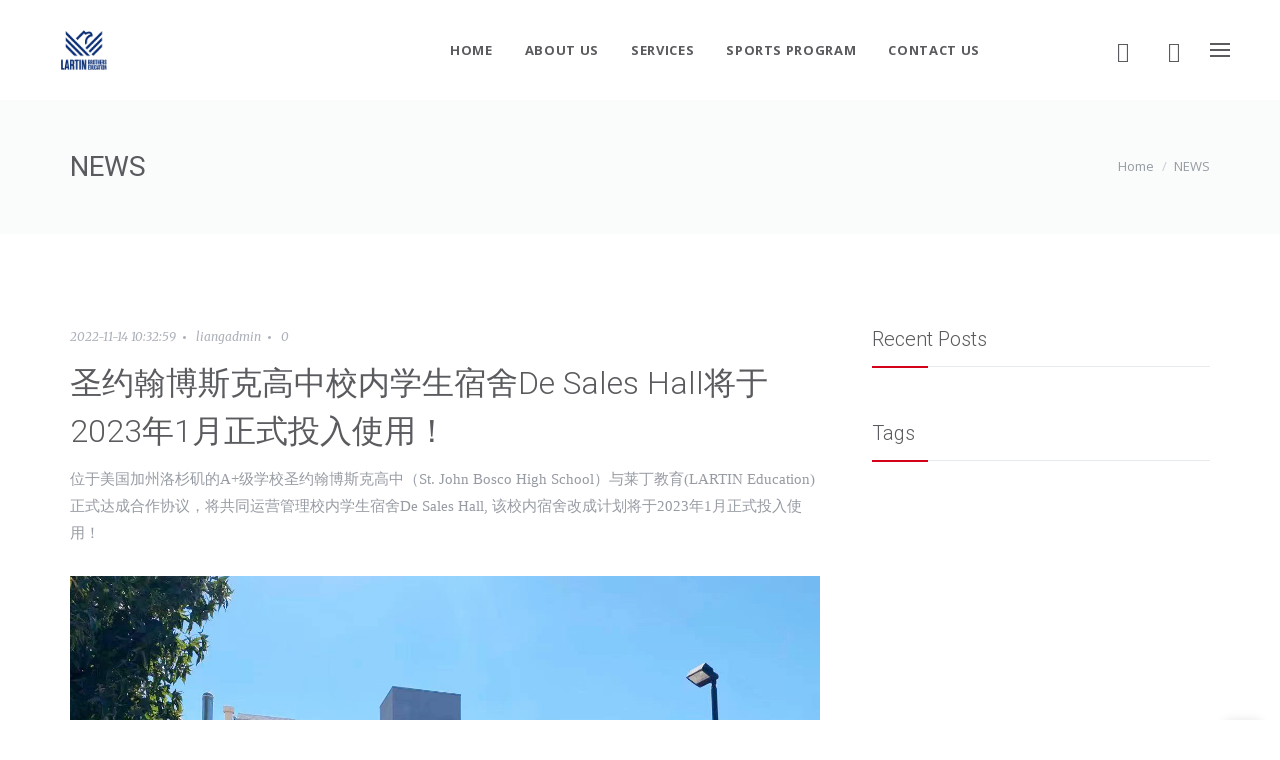

--- FILE ---
content_type: text/html; charset=UTF-8
request_url: http://www.lartinus.com/index.php?c=show&id=85
body_size: 8937
content:
<!DOCTYPE html>
<!--[if IE 8]> <html lang="en" class="ie8 no-js"> <![endif]-->
<!--[if IE 9]> <html lang="en" class="ie9 no-js"> <![endif]-->
<!--[if !IE]><!-->
<html lang="en">
<!--<![endif]-->
<head>
    <meta charset="utf-8" />
    <title>圣约翰博斯克高中校内学生宿舍De Sales Hall将于2023年1月正式投入使用！_NEWS_文章_Lartin</title>
    <meta content="" name="keywords" />
    <meta content="位于美国加州洛杉矶的A+级学校圣约翰博斯克高中（St. John Bosco High School）与莱丁教育(LARTIN Education)正式达成合作协议，将共同运营管理校内学生宿舍De S..." name="description" />
    <!--[if IE]><meta http-equiv='X-UA-Compatible' content='IE=edge,chrome=1'><![endif]-->
    <meta name="viewport" content="width=device-width, initial-scale=1, maximum-scale=1">
    <!-- Google Fonts -->
    <link href='http://fonts.googleapis.com/css?family=Open+Sans:400italic,700,600,800,400,300%7CRoboto:700,400,300%7CMerriweather:400,400italic' rel='stylesheet'>
    <!-- Favicons -->
    <link rel="shortcut icon" href="https://www.lartinus.com/static/warmer/web/img/favicon.ico">
    <link rel="apple-touch-icon" href="https://www.lartinus.com/static/warmer/web/img/apple-touch-icon.png">
    <link rel="apple-touch-icon" sizes="72x72" href="https://www.lartinus.com/static/warmer/web/img/apple-touch-icon-72x72.png">
    <link rel="apple-touch-icon" sizes="114x114" href="https://www.lartinus.com/static/warmer/web/img/apple-touch-icon-114x114.png">
    <!-- 主要css开始 -->
    <!-- 主要css结束 -->
    <!-- 风格css开始 -->
    <link href="https://www.lartinus.com/static/warmer/web/css/bootstrap.min.css" rel="stylesheet" type="text/css" />
    <link href="https://www.lartinus.com/static/warmer/web/css/magnific-popup.css" rel="stylesheet" type="text/css" />
    <link href="https://www.lartinus.com/static/warmer/web/revolution/css/settings.css" rel="stylesheet" type="text/css" />
    <link href="https://www.lartinus.com/static/warmer/web/css/font-icons.css" rel="stylesheet" type="text/css" />
    <link href="https://www.lartinus.com/static/warmer/web/css/rev-slider.css" rel="stylesheet" type="text/css" />
    <link href="https://www.lartinus.com/static/warmer/web/css/sliders.css" rel="stylesheet" type="text/css" />
    <link href="https://www.lartinus.com/static/warmer/web/css/style.css" rel="stylesheet" type="text/css" />
    <link href="https://www.lartinus.com/static/warmer/web/css/responsive.css" rel="stylesheet" type="text/css" />
    <link href="https://www.lartinus.com/static/warmer/web/css/spacings.css" rel="stylesheet" type="text/css" />
    <link href="https://www.lartinus.com/static/warmer/web/css/animate.min.css" rel="stylesheet" type="text/css" />
    <!-- 风格css结束 -->
    <!--[if lt IE 9]>
    <script src="https://www.lartinus.com/static/assets/global/plugins/respond.min.js"></script>
    <script src="https://www.lartinus.com/static/assets/global/plugins/excanvas.min.js"></script>
    <![endif]-->
    <!-- 系统关键js(所有自建模板必须引用) -->
    <script type="text/javascript">var assets_path = 'https://www.lartinus.com/static/assets/';var is_mobile_cms = '';</script>
    <script src="https://www.lartinus.com/config/language/zh-cn/lang.js" type="text/javascript"></script>
    <script src="https://www.lartinus.com/static/assets/global/plugins/jquery.min.js" type="text/javascript"></script>
    <script src="https://www.lartinus.com/static/assets/layer/layer.js" type="text/javascript"></script>
    <script src="https://www.lartinus.com/static/assets/js/cms.js" type="text/javascript"></script>
    <!-- 系统关键js结束 -->
    <script src="https://www.lartinus.com/static/assets/global/plugins/bootstrap/js/bootstrap.min.js" type="text/javascript"></script>
    <script src="https://www.lartinus.com/static/assets/global/plugins/jquery-slimscroll/jquery.slimscroll.min.js" type="text/javascript"></script>
    <script src="https://www.lartinus.com/static/assets/global/scripts/app.min.js" type="text/javascript"></script>
    <script src="https://www.lartinus.com/static/assets/layouts/global/scripts/quick-sidebar.min.js" type="text/javascript"></script>
    <script src="https://www.lartinus.com/static/warmer/web/scripts/layout.js" type="text/javascript"></script>

</head>
<body class="relative" id="index">
<!-- Preloader -->
<div class="loader-mask">
    <div class="loader">
        <div></div>
        <div></div>
        <div></div>
    </div>
</div>

<section class="sidenav">
    <h6>Contact Us</h6>
    <address class="info-address">T1-B-2306, Wangjing Soho, Chaoyang, China</address>
    <p>Phone: +86 (010)64754711</p>
    <p>Email: <a href="mailto:Info@lartinus.com">Info@lartinus.com</a></p>
    <!--h6 class="mt-40">Useful Links</h6>
    <ul class="links-list nopadding">
        <li><a href="https://www.lartinus.com/index.php?c=category&id=10">HOMESTAY PROGRAM</a></li>
        <li><a href="https://www.lartinus.com/index.php?c=category&id=19">SCHOOL LIST</a></li>
        <li><a href="https://www.lartinus.com/index.php?c=category&id=3">WARMER PROGRAMS</a></li>
        <li><a href="https://www.lartinus.com/index.php?c=category&id=9">NEWS</a></li>
    </ul>

    <div class="social-icons dark rounded mt-40">
        <a href="#"><i class="fa fa-twitter"></i></a>
        <a href="#"><i class="fa fa-facebook"></i></a>
        <a href="#"><i class="fa fa-google-plus"></i></a>
        <a href="#"><i class="fa fa-linkedin"></i></a>
        <a href="#"><i class="fa fa-vimeo"></i></a>
    </div-->

    <a href="#" id="sidenav-close">
        <i class="ti-close"></i>
    </a>
</section>

<div class="main-wrapper">

    <header class="nav-type-1">

        <div class="search-wrap">
            <div class="search-inner">
                <div class="search-cell">
                    <form action="/index.php" method="get">
                        <input type="hidden" name="s" value="api">
                        <input type="hidden" name="c" value="api">
                        <input type="hidden" name="m" value="search">
                        <input type="hidden" name="dir" id="dr_search_module_dir" >
                        <div class="search-field-all">
                            <div class="dropdown search-field-dropdown">
                                <button class="btn btn-default dropdown-toggle" type="button" id="dr_search_module_name" data-toggle="dropdown" aria-expanded="false">
                                    <i class="fa fa-angle-down"></i>
                                </button>
                                <ul class="dropdown-menu" aria-labelledby="dropdownMenu1">
                                    <!--这是来列出全部可以搜索的内容模块-->
                                                                                                                                                <li><a href="javascript:dr_search_module_select('news', '文章');"> news </a></li>
                                                                                                                                                <li><a href="javascript:dr_search_module_select('school', 'school');"> school </a></li>
                                                                                                        </ul>
                            </div>
                            <div class="search-field-holder">

                                <input name="keyword" type="search" class="form-control main-search-input" placeholder="Search for">
                                <input type="submit" class="search-submit" value="">
                            </div>
                        </div>
                        <script>
                            // 这段js是用来执行搜索的
                            function dr_search_module_select(dir, name) {
                                $("#dr_search_module_dir").val(dir);
                                $("#dr_search_module_name").html(dir+' <i class="fa fa-angle-down"></i>');
                            }
                            dr_search_module_select('news', '文章');
                        </script>
                    </form>
                </div>
            </div>
            <i class="icon-close search-close" id="search-close"></i>
        </div>

        <nav class="navbar navbar-static-top">
            <div class="navigation">
                <div class="container-fluid semi-fluid relative">

                    <div class="row">

                        <div class="navbar-header">
                            <!-- Logo -->
                            <div class="logo-container">
                                <div class="logo-wrap">
                                    <a href="https://www.lartinus.com/" class="logo1">
                                       <img src="http://www.lartinus.com/static/warmer/web/img/logo1.png">
                                    </a>
                                        <a href="https://www.lartinus.com/" class="logo2">
                                         <img src="http://www.lartinus.com/static/warmer/web/img/logo1.png" height="55px;">
                                         </a>
                                </div>
                            </div>
                            <button type="button" class="navbar-toggle" data-toggle="collapse" data-target="#navbar-collapse">
                                <span class="sr-only">Toggle navigation</span>
                                <span class="icon-bar"></span>
                                <span class="icon-bar"></span>
                                <span class="icon-bar"></span>
                            </button>

                            <!-- Mobile Cart -->
                            <div class="nav-cart-wrap style-1 mobile-cart hidden-lg hidden-md">
                                <div class="nav-cart">
                                    <div class="cart-outer">
                                        <div class="cart-inner">
                                            <a class="shopping-cart relative" href="cart.html">
                                                <i class="icon-bag"></i>
                                                <span>2</span>
                                            </a>
                                        </div>
                                    </div>
                                </div>
                            </div>
                        </div> <!-- end navbar-header -->

                        <ul class="nav-right hidden-sm hidden-xs">

                            <li class="nav-login-btn">
                                <a href="https://www.lartinus.com/sis" class="nav-login">
                                    <i class="icon-user login-trigger"></i>
                                </a>
                            </li>

                            <li class="nav-search-wrap">
                                <a href="#" class="nav-search">
                                    <i class="icon-magnifier search-trigger"></i>
                                </a>
                            </li>

                            <li class="nav-icon-trigger">
                                <a href="#" id="nav-icon">
                                    <div class="nav-icon-inner">
                                        <div class="nav-icon-wrap">
                                            <span></span>
                                            <span></span>
                                            <span></span>
                                            <span></span>
                                        </div>
                                    </div>
                                </a>
                            </li>
                        </ul>

                        <div class="col-md-12 nav-wrap pull-right">
                            <div class="collapse navbar-collapse text-center" id="navbar-collapse">
                                <ul class="nav navbar-nav">
                                    <li class="dropdown ">
                                        <a href="https://www.lartinus.com/" title="Lartin">Home</a>
                                    </li>
  <li class="dropdown">
                                        <a href="#" class="child-dropdown">ABOUT US</a>
                                                                                <a href="#" class="dropdown-toggle dropdown-toggle-full" data-toggle="dropdown">+</a>
                                        <ul class="dropdown-menu" id="drop_none">
                                                                                        <li class="">
                                                												<a href="http://www.lartinus.com/index.php?c=category&id=1">ABOUT LARTIN</a>
                                                                                            </li>
                                                                                        <li class="">
                                                												<a href="http://www.lartinus.com/index.php?c=category&id=20">CAREER</a>
                                                                                            </li>
                                                                                        <li class="">
                                                												<a href="http://www.lartinus.com/index.php?c=category&id=9">NEWS</a>
                                                                                            </li>																							
                                                                                        <li class="dropdown-submenu">
                                                                                                <ul class="dropdown-menu">
                                                                                                    </ul>
                                                                                            </li>
                                                                                        <li class="">
                                                                                            </li>
                                                                                    </ul>
                                                                            </li>
<li class="dropdown">
                                        <a href="#" class="child-dropdown">SERVICES</a>
                                                                                <a href="#" class="dropdown-toggle dropdown-toggle-full" data-toggle="dropdown">+</a>
                                        <ul class="dropdown-menu" id="drop_none">
                                                                                        <li class="">
                                                												<a href="http://www.lartinus.com/index.php?c=category&id=21">FOR STUDENTS</a>
                                                                                            </li>
                                                                                        <li class="">
                                                												<a href="http://www.lartinus.com/index.php?c=category&id=22">FOR SCHOOLS</a>
                                                                                            </li>
                                                                                        <li class="">
                                                												<a href="http://www.lartinus.com/index.php?c=category&id=10">FOR HOST FAMILIES</a>
                                                                                            </li>
																						<li class="">
                                                												<a href="http://www.lartinus.com/index.php?c=category&id=23">FOR AGENTS</a>
                                                                                            </li>																							
                                                                                        <li class="dropdown-submenu">
                                                                                                <ul class="dropdown-menu">
                                                                                                    </ul>
                                                                                            </li>
                                                                                        <li class="">
                                                                                            </li>
                                                                                    </ul>
                                                                            </li>
                                                                        <li class="dropdown">
                                        <a href="#" class="child-dropdown">SPORTS PROGRAM</a>
                                                                                <a href="#" class="dropdown-toggle dropdown-toggle-full" data-toggle="dropdown">+</a>
                                        <ul class="dropdown-menu" id="drop_none">
                                                                                        <li class="">
                                                												<a href="http://www.lartinus.com/index.php?c=category&id=24">UHSAA</a>
                                                                                            </li>																						
                                                                                        <li class="dropdown-submenu">
                                                                                                <ul class="dropdown-menu">
                                                                                                    </ul>
                                                                                            </li>
                                                                                        <li class="">
                                                                                            </li>
                                                                                    </ul>
                                                                            </li>	
                                                                        <li class="dropdown">
                                        <a href="http://www.lartinus.com/index.php?s=form&c=contactus&m=post" class="">CONTACT US</a>
                                                                            </li>										
                                                                        <li class="dropdown " style="display:none;">
                                        <a href="https://www.lartinus.com/index.php?c=category&id=20" class="">Career</a>
                                                                            </li>
                                                                        <li class="dropdown " style="display:none;">
                                        <a href="https://www.lartinus.com/index.php?c=category&id=21" class="">FOR STUDENTS</a>
                                                                            </li>
                                                                        <li class="dropdown " style="display:none;">
                                        <a href="https://www.lartinus.com/index.php?c=category&id=22" class="">FOR SCHOOLS</a>
                                                                            </li>
                                                                        <li class="dropdown " style="display:none;">
                                        <a href="https://www.lartinus.com/index.php?c=category&id=23" class="">FOR AGENTS</a>
                                                                            </li>
                                                                        <li class="dropdown " style="display:none;">
                                        <a href="https://www.lartinus.com/index.php?c=category&id=24" class="">UHSAA</a>
                                                                            </li>
                                                                        <li class="dropdown " style="display:none;">
                                        <a href="https://www.lartinus.com/index.php?c=category&id=25" class="">F1 BOARDING SCHOOL PROGRAM</a>
                                                                            </li>
                                                                        <li class="dropdown " style="display:none;">
                                        <a href="https://www.lartinus.com/index.php?c=category&id=26" class="">F1 DAY SCHOOL PROGRAM</a>
                                                                            </li>
                                                                        <li class="dropdown " style="display:none;">
                                        <a href="https://www.lartinus.com/index.php?c=category&id=27" class="">新加</a>
                                                                            </li>
                                                                        <li class="dropdown " style="display:none;">
                                        <a href="https://www.lartinus.com/index.php?c=category&id=1" class="">ABOUT LARTIN</a>
                                                                            </li>
                                                                        <li class="dropdown " style="display:none;">
                                        <a href="https://www.lartinus.com/index.php?c=category&id=2" class="child-dropdown">LARTIN SCHOOLS</a>
                                                                                <a href="https://www.lartinus.com/index.php?c=category&id=2" class="dropdown-toggle dropdown-toggle-full" data-toggle="dropdown">+</a>
                                        <ul class="dropdown-menu">
                                                                                    </ul>
                                                                            </li>
                                                                        <li class="dropdown " style="display:none;">
                                        <a href="https://www.lartinus.com/index.php?c=category&id=3" class="child-dropdown">WARMER PROGRAMS</a>
                                                                                <a href="https://www.lartinus.com/index.php?c=category&id=3" class="dropdown-toggle dropdown-toggle-full" data-toggle="dropdown">+</a>
                                        <ul class="dropdown-menu">
                                                                                        <li class="">
                                                												<a href="https://www.lartinus.com/index.php?c=category&id=5">STUDENT MANAGEMENT PROGRAM</a>
                                                                                            </li>
                                                                                        <li class="dropdown-submenu">
                                                                                                <ul class="dropdown-menu">
                                                                                                    </ul>
                                                                                            </li>
                                                                                        <li class="">
                                                                                            </li>
                                                                                    </ul>
                                                                            </li>
                                                                        <li class="dropdown  active" style="display:none;">
                                        <a href="https://www.lartinus.com/index.php?c=category&id=9" class="">NEWS</a>
                                                                            </li>
                                                                        <li class="dropdown " style="display:none;">
                                        <a href="https://www.lartinus.com/index.php?s=form&c=contactus&m=post" class="">CONTACT US</a>
                                                                            </li>
                                                                        <script>
                                        $(document).ready(function(){
                                            $(".nav .dropdown-menu").each(function(){
                                                if ($(this).html().trim()=='') {
                                                    $(this).hide();
                                                    $(this).siblings("a.dropdown-toggle").hide();
                                                }
                                            });

                                            $(".nav .dropdown-menu .dropdown-submenu .dropdown-menu").each(function(){
                                                if ($(this).html().trim()=='') {
                                                    $(this).siblings("a").addClass('newafter');
                                                }
                                            });
                                        })
                                    </script>
                                    <li id="mobile-search" class="hidden-lg hidden-md">
                                        <form method="get" class="mobile-search">
                                            <input type="search" class="form-control" placeholder="Search...">
                                            <button type="submit" class="search-button">
                                                <i class="fa fa-search"></i>
                                            </button>
                                        </form>
                                    </li>

                                </ul> <!-- end menu -->
                            </div> <!-- end collapse -->
                        </div> <!-- end col -->



                    </div> <!-- end row -->
                </div> <!-- end container -->
            </div> <!-- end navigation -->
        </nav> <!-- end navbar -->
    </header>
    <div class="content-wrapper oh">

      <!-- Page Title -->
      <section class="page-title style-2">
        <div class="container relative clearfix">
          <div class="title-holder">
            <div class="title-text">
              <h1>NEWS</h1>
              <ol class="breadcrumb">
                <li>
                  <a href="https://www.lartinus.com/">Home</a>
                </li>
                <li> <a href="/index.php?c=category&id=9">NEWS</a></li>              </ol>
            </div>
          </div>
        </div>
      </section> <!-- end page title -->

      <!-- Blog Single -->
      <section class="section-wrap post-single pb-50">
        <div class="container relative">
          <div class="row">

            <!-- content -->
            <div class="col-md-8 post-content mb-50">

              <!-- standard post -->
              <article class="entry-item">
                <div class="entry">
                  <ul class="entry-meta">
                    <li class="entry-date">
                      <a href="javascript:;">2022-11-14 10:32:59</a>
                    </li>
                    <li class="entry-author">
                      <a href="javascript:;">liangadmin</a>
                    </li>
                    <li class="entry-comments">
                      <a href="javascript:;">0</a>
                    </li>
                  </ul>
                  <h2>圣约翰博斯克高中校内学生宿舍De Sales Hall将于2023年1月正式投入使用！</h2>
                  <div class="entry-content">
                    <p><span style="font-family: 微软雅黑, Microsoft YaHei;">位于美国加州洛杉矶的A+级学校圣约翰博斯克高中（St. John Bosco High School）与莱丁教育(LARTIN Education)正式达成合作协议，将共同运营管理校内学生宿舍De Sales Hall, 该校内宿舍改成计划将于2023年1月正式投入使用！</span></p><p><span style="font-family: 微软雅黑, Microsoft YaHei;"><img src="http://www.lartinus.com/uploadfile/ueditor/image/202211/1668392151945308.jpeg" title="WechatIMG526" alt="WechatIMG526.jpeg"/></span></p><p><span style="font-family: 微软雅黑, Microsoft YaHei;">&nbsp;</span></p><p><span style="font-family: 微软雅黑, Microsoft YaHei;">De Sales Hall紧邻学校橄榄球主体育场，学生每日步行2分钟即可到达主教学楼，距离洛杉矶国际机场约18分钟。De Sales Hall斥资百万元进行改造，预计可容纳近50余名学生。</span></p><p><span style="font-family: 微软雅黑, Microsoft YaHei;">&nbsp;</span></p><p><span style="font-family: 微软雅黑, Microsoft YaHei;"><img src="http://www.lartinus.com/uploadfile/ueditor/image/202211/1668392183883702.jpg" title="微信图片_202211030612072" alt="微信图片_202211030612072.jpg"/>De Sales Hall配套设置完备，房间分为单人、双人和四人间三种房型。室外篮球场、厨房、免费干洗设备、自习室、学生活动中心、小礼堂等设施齐全。其内部安全监管严格，闭路监控、出入口门禁系统（连接地方警察郡）、24/7全天候监控管理。此外，De Sales Hall还配有全覆盖网络，以及可为学生提供定时交通服务的校车。</span></p><p><span style="font-family: 微软雅黑, Microsoft YaHei;">&nbsp;</span></p><table><tbody><tr class="firstRow"><td style="border: 1px solid windowtext; padding: 0px 7px;" width="50%" valign="top"><p><span style="font-family: 微软雅黑, Microsoft YaHei;"><img src="http://www.lartinus.com/uploadfile/ueditor/image/202211/1668392213750078.jpeg" title="WechatIMG527" alt="WechatIMG527.jpeg" width="100%"/></span></p></td><td style="border-color: windowtext windowtext windowtext currentcolor; border-style: solid solid solid none; border-width: 1px 1px 1px medium; border-image: none 100% / 1 / 0 stretch; padding: 0px 7px;" width="50%" valign="top"><p><span style="font-family: 微软雅黑, Microsoft YaHei;"><img src="http://www.lartinus.com/uploadfile/ueditor/image/202211/1668392294674402.jpeg" title="WechatIMG522" alt="WechatIMG522.jpeg" width="100%"/></span></p></td></tr></tbody></table><p style="text-align:justify;text-justify:inter-ideograph"><span style="font-size: 14px; font-family: 微软雅黑, Microsoft YaHei;">&nbsp;<br/></span></p><p style="text-align:justify;text-justify:inter-ideograph"><span style="font-size: 14px; font-family: 微软雅黑, Microsoft YaHei;">由专职宿管人员、辅导教师、厨师等组成的宿舍管理团队将为学生提供全方位的服务，为学生营造出家一般的温馨环境，便捷一体式生活模式，并努力构建多元化的社区氛围，给学生带来最佳的留学生活体验。</span></p><p style="text-align:justify;text-justify:inter-ideograph"><span style="font-size: 14px; font-family: 微软雅黑, Microsoft YaHei;">&nbsp;</span></p><table><tbody><tr class="firstRow"><td style="border: 1px solid windowtext; padding: 0px 7px;" width="33%" valign="top"><p style="text-align:justify;text-justify:inter-ideograph"><span style="font-size: 14px; font-family: 微软雅黑, Microsoft YaHei;"><img src="http://www.lartinus.com/uploadfile/ueditor/image/202211/1668392558643992.jpeg" alt="WechatIMG525" title="WechatIMG525" width="100%" height=""/></span></p></td><td style="border-color: windowtext windowtext windowtext currentcolor; border-style: solid solid solid none; border-width: 1px 1px 1px medium; border-image: none 100% / 1 / 0 stretch; padding: 0px 7px;" width="33%" valign="top"><p style="text-align:justify;text-justify:inter-ideograph"><span style="font-size: 14px; font-family: 微软雅黑, Microsoft YaHei;"><img src="http://www.lartinus.com/uploadfile/ueditor/image/202211/1668392572589166.jpeg" alt="WechatIMG523.jpeg" title="WechatIMG523" width="100%"/></span></p></td><td style="border-color: windowtext windowtext windowtext currentcolor; border-style: solid solid solid none; border-width: 1px 1px 1px medium; border-image: none 100% / 1 / 0 stretch; padding: 0px 7px;" width="33%" valign="top"><p style="text-align:justify;text-justify:inter-ideograph"><span style="font-size: 14px; font-family: 微软雅黑, Microsoft YaHei;"><img src="http://www.lartinus.com/uploadfile/ueditor/image/202211/1668392591397954.jpeg" alt="WechatIMG524.jpeg" title="WechatIMG524" width="100%"/></span></p></td></tr></tbody></table><p style="text-align:justify;text-justify:inter-ideograph"><span style="font-size: 14px; font-family: 微软雅黑, Microsoft YaHei;">&nbsp;</span></p><p style="text-align:justify;text-justify:inter-ideograph"><span style="font-size: 14px; font-family: 微软雅黑, Microsoft YaHei;">圣约翰博斯克高中CEO, Brian D. Wickstrom先生表示：“学校很高兴看到De Sales Hall作为圣约翰博斯克高中的学生宿舍即将投入使用，该宿舍将为学生们提供最佳的寄宿体验，学校也将与他们建立更加紧密的互动联系，让学生在圣约翰博斯克高中接受顶级的学术教育，沉浸在充满关爱和温暖的教育氛围之中”。</span></p><p style="text-align:justify;text-justify:inter-ideograph"><span style="font-size: 14px; font-family: 微软雅黑, Microsoft YaHei;">&nbsp;</span></p><p style="text-align:justify;text-justify:inter-ideograph"><span style="font-size: 14px; font-family: 微软雅黑, Microsoft YaHei;">在低龄留学领域，住宿问题备受学生及家长们的关心，牵动着千万家庭的心。圣约翰博斯克高中本着让学生感受幸福、让家长感到放心的理念，诚挚欢迎国际留学生的加入，共同组建多元化的大家庭。</span></p><p style="text-align:justify;text-justify:inter-ideograph"><span style="font-size: 14px; font-family: 微软雅黑, Microsoft YaHei;">&nbsp;</span></p><p style="text-align:justify;text-justify:inter-ideograph"><span style="font-size: 14px; font-family: 微软雅黑, Microsoft YaHei;"><img src="http://www.lartinus.com/uploadfile/ueditor/image/202211/1668392510252370.jpg" title="宿舍开放使用" alt="宿舍开放使用.jpg"/></span></p><p><br/></p>

                  </div>
                  <div class="blog-single-foot">
                    <p class="fc-show-prev-next">
                      <strong>PREVIOUS:&nbsp;&nbsp;</strong><a href="/index.php?c=show&id=83">STATEMENT</a><br>
                    </p>
                    <p class="fc-show-prev-next">
                      <strong>NEXT:&nbsp;&nbsp;</strong><a href="/index.php?c=show&id=87">莱丁教育荣膺2023-2024年度CSIET权威认证</a>                    </p>
                  </div>
                </div>
              </article> <!-- end standard post -->

            </div> <!-- end col -->

            <!-- Sidebar -->
            <aside class="col-md-4 sidebar">


              <div class="widget recent-posts">
                <h3 class="widget-title heading relative bottom-line left-align">Recent Posts</h3>
                <div class="entry-list w-thumbs">
                  <ul class="posts-list">
                    <!--此标签用于调用相关文章，tag=关键词1,关键词2，多个关键词,分隔，num=显示条数，field=显示字段-->
                                      </ul>
                </div>
              </div>

              <!-- Tags -->
              <div class="widget tags clearfix">
                <h3 class="widget-title heading relative bottom-line left-align">Tags</h3>
                <!--此标签用于调用相关tag标签，tag=$tag表示与当前文章相关的,order=rand表示随机排序,num=显示条数-->
                              </div>

            </aside> <!-- end sidebar -->

          </div> <!-- end row -->
        </div> <!-- end container -->
      </section> <!-- end blog standard -->

      <!-- Footer Type-1 -->
<footer class="footer footer-type-1 bg-dark">
    <div class="container-fluid semi-fluid">
        <div class="footer-widgets">
            <div class="row">

                <div class="col-md-3 col-sm-6 col-xs-12">
                    <div class="widget footer-about-us">
                        <h5 class="bottom-line left-align">About Us</h5>
                        <p class="mb-0" style="width: 418px;text-align: justify;">
                            Lartin Education Group was founded in 2016 in Washington, USA. It is an international education group that provides a full suite of services that include brand marketing for American schools, recruitment services (including an exclusive enrollment agency for more than 100 American high schools), international student management services, and a Sino-US cooperative education program. Lartin Education’s China operations center is located in Beijing, with offices in Shanghai, Guangzhou, Shenzhen,Wuhan,Chengdu,Chongqing,Shenyang,Los Angeles,Boston and Erie.
                        </p>
                    </div>
                </div> <!-- end about us -->

                <div class="col-md-3 col-sm-6 col-xs-12">
                    <div class="widget footer-get-in-touch">
                        <h5 class="bottom-line left-align">Get in Touch</h5>
                        <address class="footer-address">Room 803/805, Block D, Bloomage International Center, No. 6, Jianguomenwai Street, Chaoyang District, Beijing</address>
                        <p><i class="fa fa-phone"></i>+86 (010)64754711</p>
                        <p><i class="fa fa-envelope"></i> <a href="mailto:Info@lartinus.com" class="sliding-link">Info@lartinus.com</a></p>
                    </div>
                </div> <!-- end stay in touch -->

                <div class="col-md-3 col-sm-6 col-xs-12">
                    <div class="widget recent-posts">
                        <h5 class="bottom-line left-align">Latest Posts</h5>
                        <div class="entry-list">
                            <ul>
                                                                <li class="entry-li">
                                    <article class="post-small clearfix">
                                        <div class="entry">
                                            <h3 class="entry-title"><a href="https://www.lartinus.com/index.php?c=show&id=89">兰乔学校官方宿舍正式启用！</a></h3>
                                            <ul class="entry-meta">
                                                <li class="entry-date">
                                                    <a href="https://www.lartinus.com/index.php?c=show&id=89">2025-06-12 14:36:17</a>
                                                </li>
                                            </ul>
                                        </div>
                                    </article>
                                </li>
                                                                <li class="entry-li">
                                    <article class="post-small clearfix">
                                        <div class="entry">
                                            <h3 class="entry-title"><a href="https://www.lartinus.com/index.php?c=show&id=92">莱丁教育荣膺2025-2026年度CSIET权威认证</a></h3>
                                            <ul class="entry-meta">
                                                <li class="entry-date">
                                                    <a href="https://www.lartinus.com/index.php?c=show&id=92">2025-06-09 16:28:47</a>
                                                </li>
                                            </ul>
                                        </div>
                                    </article>
                                </li>
                                                                <li class="entry-li">
                                    <article class="post-small clearfix">
                                        <div class="entry">
                                            <h3 class="entry-title"><a href="https://www.lartinus.com/index.php?c=show&id=91">莱丁教育荣获2024福布斯中国国际化教育卓越贡献奖！</a></h3>
                                            <ul class="entry-meta">
                                                <li class="entry-date">
                                                    <a href="https://www.lartinus.com/index.php?c=show&id=91">2025-06-09 16:24:35</a>
                                                </li>
                                            </ul>
                                        </div>
                                    </article>
                                </li>
                                                                <li class="entry-li">
                                    <article class="post-small clearfix">
                                        <div class="entry">
                                            <h3 class="entry-title"><a href="https://www.lartinus.com/index.php?c=show&id=88">莱丁教育荣膺2024-2025年度CSIET权威认证</a></h3>
                                            <ul class="entry-meta">
                                                <li class="entry-date">
                                                    <a href="https://www.lartinus.com/index.php?c=show&id=88">2024-04-09 13:50:52</a>
                                                </li>
                                            </ul>
                                        </div>
                                    </article>
                                </li>
                                                            </ul>
                        </div>
                    </div>
                </div> <!-- end latest posts -->

                <div class="col-md-3 col-sm-6 col-xs-12 last">
                    <h5 class="bottom-line left-align">Lartin Social</h5>
                    <div class="social-icons dark rounded mt-20">
                        <a href="#"><i class="fa fa-twitter"></i></a>
                        <a href="#"><i class="fa fa-facebook"></i></a>
                        <a href="#"><i class="fa fa-google-plus"></i></a>
                        <a href="#"><i class="fa fa-linkedin"></i></a>
                        <a href="#"><i class="fa fa-vimeo"></i></a>
                    </div>
                </div> <!-- end recent works -->

            </div>
        </div>
    </div> <!-- end container -->

    <div class="bottom-footer">
        <div class="container">
            <div class="row">

                <div class="col-sm-12 copyright text-center">
                <span>
                  Copyrights © 2019 All Rights Reserved
                </span>
                </div>

            </div>
        </div>
    </div> <!-- end bottom footer -->
</footer> <!-- end footer -->


<div id="back-to-top">
    <a href="#top"><i class="fa fa-angle-up"></i></a>
</div>

</div> <!-- end content wrapper -->
</div> <!-- end main wrapper -->

<!-- jQuery Scripts -->

<script type="text/javascript" src="https://www.lartinus.com/static/warmer/web/js/plugins.js"></script>
<script type="text/javascript" src="https://www.lartinus.com/static/warmer/web/revolution/js/jquery.themepunch.tools.min.js"></script>
<script type="text/javascript" src="https://www.lartinus.com/static/warmer/web/revolution/js/jquery.themepunch.revolution.min.js"></script>
<script type="text/javascript" src="https://www.lartinus.com/static/warmer/web/js/rev-slider.js"></script>
<script type="text/javascript" src="https://www.lartinus.com/static/warmer/web/js/scripts.js"></script>

<!-- Animated Icons -->
<script type="text/javascript">
    new Vivus('svg-icon-1', {duration: 200});
    new Vivus('svg-icon-2', {duration: 200});
    new Vivus('svg-icon-3', {duration: 200});
    new Vivus('svg-icon-4', {duration: 200});
    new Vivus('svg-icon-5', {duration: 200});
    new Vivus('svg-icon-6', {duration: 200});
</script>

<script type="text/javascript" src="https://www.lartinus.com/static/warmer/web/revolution/js/extensions/revolution.extension.video.min.js"></script>
<script type="text/javascript" src="https://www.lartinus.com/static/warmer/web/revolution/js/extensions/revolution.extension.carousel.min.js"></script>
<script type="text/javascript" src="https://www.lartinus.com/static/warmer/web/revolution/js/extensions/revolution.extension.slideanims.min.js"></script>
<script type="text/javascript" src="https://www.lartinus.com/static/warmer/web/revolution/js/extensions/revolution.extension.actions.min.js"></script>
<script type="text/javascript" src="https://www.lartinus.com/static/warmer/web/revolution/js/extensions/revolution.extension.layeranimation.min.js"></script>
<script type="text/javascript" src="https://www.lartinus.com/static/warmer/web/revolution/js/extensions/revolution.extension.kenburn.min.js"></script>
<script type="text/javascript" src="https://www.lartinus.com/static/warmer/web/revolution/js/extensions/revolution.extension.navigation.min.js"></script>
<script type="text/javascript" src="https://www.lartinus.com/static/warmer/web/revolution/js/extensions/revolution.extension.migration.min.js"></script>
<script type="text/javascript" src="https://www.lartinus.com/static/warmer/web/revolution/js/extensions/revolution.extension.parallax.min.js"></script>


<script type="text/javascript"  id="debugbar_loader" data-time="1768826391" src="https://www.lartinus.com/index.php?debugbar"></script><script type="text/javascript"  id="debugbar_dynamic_script"></script><style type="text/css"  id="debugbar_dynamic_style"></style>
</body>
</html>

--- FILE ---
content_type: text/css
request_url: https://www.lartinus.com/static/warmer/web/css/rev-slider.css
body_size: 845
content:
@import url(../revolution/css/navigation.css);
@import url(../revolution/css/layers.css);

iframe {border: 0;}

/* Bullets
-------------------------------------------------------*/
.tp-bullet {
  background-color: #fff;
  -webkit-box-shadow: none;
  -moz-box-shadow: none;
  box-shadow: none;
  width: 24px !important;
  height: 2px !important;
  display: inline-block;
  -webkit-transition: background-color 0.2s, border-color 0.2s;
  -moz-transition: background-color 0.2s, border-color 0.2s;
  -o-transition: background-color 0.2s, border-color 0.2s;
  -ms-transition: background-color 0.2s, border-color 0.2s;
  transition: background-color 0.2s, border-color 0.2s;
  float:none !important;
}

.tp-bullet.selected,
.tp-bullet:hover {
  -webkit-box-shadow: none;
  -moz-box-shadow: none;
  box-shadow: none;
  background-color: #067dcf;
  width: 24px !important;
  height: 2px !important;
}


/* Arrows
-------------------------------------------------------*/

.custom.tparrows,
.custom.tparrows:hover {
  background-color: transparent;
}

.custom.tparrows:before {
  font-family: "Themify";
  font-size: 30px;
}

.custom.tparrows.tp-leftarrow:before {
  content: '\e629';
}

.custom.tparrows.tp-rightarrow:before {
  content: '\e628';
}


/*-------------------------------------------------------*/
/* Onepage
/*-------------------------------------------------------*/

.tp-caption.hero-text {
  color: #fff;
  text-shadow: none;
  font-weight: 100;
  line-height: 60px;
  font-family: "Roboto", sans-serif;
  margin: 0px;
  border-width: 0px;
  border-style: none;
  white-space: nowrap;
}

.tp-caption.uppercase {
  letter-spacing: 0.05em;
  text-transform: uppercase;
}

.tp-caption.medium-text {
  color: #fff;
  font-size: 22px;
  line-height: 28px;
  font-family: "Open Sans", sans-serif;
  margin: 0px;
  border-width: 0px;
  border-style: none;
  white-space: nowrap;
}

.tp-caption.alt-font {
  font-family: "Merriweather", serif;
}

.tp-caption.medium-text.alt-font {
  font-style: italic;
}

.tp-caption.hero-text.style-2 {
  font-size: 64px;
  font-weight: 400;
  letter-spacing: 0.2em;
}

.tp-caption.size-120 { font-size: 120px; }
.tp-caption.size-70 { font-size: 70px; }
.tp-caption.size-64 { font-size: 64px; }
.tp-caption.size-60 { font-size: 60px; }

.tp-caption.nocaps {
  text-transform: none;
  letter-spacing: 0;
}

.tp-caption.dark { color: #121212; }
.tp-caption.grey { color: #7a7a7a; }

.tp-caption.small-text {
  color: #fff;
  font-weight: 400;
  font-size: 16px;
  line-height: 20px;
  font-family: "Open sans", sans-serif;
  margin: 0px;
  border-width: 0px;
  border-style: none;
  white-space: nowrap;
  text-shadow: none;
}

.tp-caption.hero-line {
  content: "";
  border-bottom: 3px solid #fff;
  width: 55px;
}

.tp-caption a,
.tp-caption a:hover {
  color: #fff;
}

--- FILE ---
content_type: text/css
request_url: https://www.lartinus.com/static/warmer/web/css/style.css
body_size: 30258
content:
/*-------------------------------------------------------*/
/* General
/*-------------------------------------------------------*/
.clearfix {
  *zoom: 1;
}
.clearfix:before, .clearfix:after {
  display: table;
  line-height: 0;
  content: "";
}
.clearfix:after {
  clear: both;
}

.clear {
  clear: both;
}

.oh {
  overflow: hidden;
}

.relative {
  position: relative;
}

.section-wrap {
  padding: 90px 0;
  overflow: hidden;
  background-attachment: fixed;
  -webkit-background-size: cover;
  -moz-background-size: cover;
  -o-background-size: cover;
  background-size: cover;
  background-position: center center;
  background-repeat: no-repeat;
}

.section-wrap-lg {
  padding: 150px 0;
  -webkit-background-size: cover;
  -moz-background-size: cover;
  -o-background-size: cover;
  background-size: cover;
  background-position: center center;
  background-repeat: no-repeat;
  background-attachment: fixed;
}

.mobile section {
  background-attachment: scroll !important;
}

.bg-dark {
  background-color: #191b1f;
}

.bg-light {
  background-color: #fafcfc;
}

.bg-color {
  background-color: #0033a1;
}

.bg-color2 {
  background-color: #d5001a;
}

.bg-color3 {
  background-color: #1abc9c;
}

.bg-color3 {
  background-color: #7b33d4;
}

.bg-color4 {
  background-image: url(../img/bgimg01.jpg);
}

.white {
  color: #fff;
}

.static {
  position: static;
}

.left {
  float: left;
}

.right {
  float: right;
}

.valign {
  position: absolute;
  top: 50%;
  -webkit-transform: translateY(-50%);
  -moz-transform: translateY(-50%);
  -ms-transform: translateY(-50%);
  -o-transform: translateY(-50%);
  transform: translateY(-50%);
}

.container-fluid.semi-fluid {
  padding: 0 50px;
}

.img-fw {
  width: 100%;
}

.uppercase {
  text-transform: uppercase;
  letter-spacing: 0.04em;
}

.last {
  margin-bottom: 0 !important;
}

@media (max-width: 767px) {
  .sm-text-center {
    text-align: center;
  }
}
@media (max-width: 480px) {
  .xs-text-center {
    text-align: center;
  }
}
img.alignleft {
  float: left;
  margin: 10px 20px 10px 0;
}

img.alignright {
  float: right;
  margin: 10px 0 10px 20px;
}

::-moz-selection {
  color: #fff;
  background-color: #067dcf;
}

::-webkit-selection {
  color: #fff;
  background-color: #067dcf;
}

::selection {
  color: #fff;
  background-color: #067dcf;
}

a {
  text-decoration: none;
  color: #0033a1;
  outline: none;
  -webkit-transition: color 0.1s ease-in-out;
  -moz-transition: color 0.1s ease-in-out;
  -ms-transition: color 0.1s ease-in-out;
  -o-transition: color 0.1s ease-in-out;
  transition: color 0.1s ease-in-out;
}
a:hover {
  text-decoration: none;
  color: #d5001a;
  outline: none;
}
a:focus {
  color: #0033a1;
  text-decoration: none;
  outline: none;
}

:focus {
  outline: none;
}

body {
  margin: 0;
  padding: 0;
  font-family: "Open Sans", sans-serif;
  font-size: 15px;
  line-height: 1.5;
  font-smoothing: antialiased;
  -webkit-font-smoothing: antialiased;
  -moz-font-smoothing: antialiased;
  background: #fff;
  outline: 0;
  overflow-x: hidden;
  overflow-y: auto;
  color: #979ba3;
}
body img {
  border: none;
  max-width: 100%;
  -webkit-user-select: none;
  -khtml-user-select: none;
  -moz-user-select: none;
  -o-user-select: none;
  user-select: none;
}

video {
  height: 100%;
  width: 100%;
}

/*-------------------------------------------------------*/
/* Especial
/*-------------------------------------------------------*/
.bottom-footer-index {
  background-color: transparent;
  padding: 19px 0;
  position: absolute;
  bottom: 0px;
  color: #ffffff;
}
#index .tp-leftarrow, #index .tp-leftarrow:hover, #index .tp-leftarrow.tparrows:hover:before, #index .tp-rightarrow, #index .tp-rightarrow:hover,#index .tp-rightarrow.tparrows:hover:before{
  -webkit-transition: background 0.5s ease;
  -moz-transition: background 0.5s ease;
  -ms-transition: background 0.5s ease;
  -o-transition: background 0.5s ease;
  transition: background 0.5s ease;
}
#index .tp-leftarrow {
  background-color: #d5001a;
}
#index .tp-leftarrow:hover, #index .tp-leftarrow.tparrows:hover:before {
  color: #d5001a;
  background-color: #ffffff;
}
#index .tp-rightarrow {
  background-color: #0033a1;
}
#index .tp-rightarrow:hover,#index .tp-rightarrow.tparrows:hover:before {
  color: #0033a1;
  background-color: #ffffff;
}
.copyright{
  padding-left: 50px;
}
/*-------------------------------------------------------*/
/* Preloader
/*-------------------------------------------------------*/
.loader-mask {
  position: fixed;
  top: 0;
  left: 0;
  right: 0;
  bottom: 0;
  background-color: #fff;
  z-index: 99999;
}

.loader {
  position: absolute;
  left: 50%;
  top: 50%;
  width: 50px;
  height: 50px;
  font-size: 0;
  color: #067dcf;
  display: inline-block;
  margin: -25px 0 0 -25px;
  text-indent: -9999em;
  -webkit-transform: translateZ(0);
  -ms-transform: translateZ(0);
  transform: translateZ(0);
}
.loader > div {
  display: inline-block;
  float: none;
  background-color: currentColor;
  border: 0 solid currentColor;
  position: absolute;
  top: 0;
  left: 0;
  width: 50px;
  height: 50px;
  background: transparent;
  border-width: 2px;
  border-radius: 100%;
  opacity: 0;
  -webkit-animation: ball-scale-ripple-multiple 1.25s 0s infinite cubic-bezier(0.21, 0.53, 0.56, 0.8);
  -moz-animation: ball-scale-ripple-multiple 1.25s 0s infinite cubic-bezier(0.21, 0.53, 0.56, 0.8);
  -o-animation: ball-scale-ripple-multiple 1.25s 0s infinite cubic-bezier(0.21, 0.53, 0.56, 0.8);
  animation: ball-scale-ripple-multiple 1.25s 0s infinite cubic-bezier(0.21, 0.53, 0.56, 0.8);
}
.loader > div:nth-child(1) {
  -webkit-animation-delay: 0s;
  -moz-animation-delay: 0s;
  -o-animation-delay: 0s;
  animation-delay: 0s;
}
.loader > div:nth-child(2) {
  -webkit-animation-delay: .25s;
  -moz-animation-delay: .25s;
  -o-animation-delay: .25s;
  animation-delay: .25s;
}
.loader > div:nth-child(3) {
  -webkit-animation-delay: .5s;
  -moz-animation-delay: .5s;
  -o-animation-delay: .5s;
  animation-delay: .5s;
}

@-webkit-keyframes ball-scale-ripple-multiple {
  0% {
    opacity: 1;
    -webkit-transform: scale(0.1);
    transform: scale(0.1);
  }
  70% {
    opacity: .5;
    -webkit-transform: scale(1);
    transform: scale(1);
  }
  95% {
    opacity: 0;
  }
}
@-moz-keyframes ball-scale-ripple-multiple {
  0% {
    opacity: 1;
    -moz-transform: scale(0.1);
    transform: scale(0.1);
  }
  70% {
    opacity: .5;
    -moz-transform: scale(1);
    transform: scale(1);
  }
  95% {
    opacity: 0;
  }
}
@-o-keyframes ball-scale-ripple-multiple {
  0% {
    opacity: 1;
    -o-transform: scale(0.1);
    transform: scale(0.1);
  }
  70% {
    opacity: .5;
    -o-transform: scale(1);
    transform: scale(1);
  }
  95% {
    opacity: 0;
  }
}
@keyframes ball-scale-ripple-multiple {
  0% {
    opacity: 1;
    -webkit-transform: scale(0.1);
    -moz-transform: scale(0.1);
    -o-transform: scale(0.1);
    transform: scale(0.1);
  }
  70% {
    opacity: .5;
    -webkit-transform: scale(1);
    -moz-transform: scale(1);
    -o-transform: scale(1);
    transform: scale(1);
  }
  95% {
    opacity: 0;
  }
}
/* Scroll Down icon
-------------------------------------------------------*/
.scroll-down {
  font-size: 16px;
  width: 30px;
  height: 30px;
  background-color: white;
  -webkit-border-radius: 50%;
  -moz-border-radius: 50%;
  border-radius: 50%;
  text-align: center;
  line-height: 30px;
  z-index: 50 !important;
  position: absolute;
  bottom: 40px;
  left: 50%;
  margin-left: -15px;
}
.scroll-down a {
  line-height: 34px;
  position: relative;
  z-index: 50 !important;
}
.scroll-down i {
  color: #000;
  -webkit-animation: scroll-down-icon 1s infinite;
  -moz-animation: scroll-down-icon 1s infinite;
  -o-animation: scroll-down-icon 1s infinite;
  animation: scroll-down-icon 1s infinite;
  position: absolute;
  left: 10px;
}

@-webkit-keyframes scroll-down-icon {
  0% {
    bottom: 3px;
  }
  50% {
    bottom: 8px;
  }
  100% {
    bottom: 3px;
  }
}
@-moz-keyframes scroll-down-icon {
  0% {
    bottom: 3px;
  }
  50% {
    bottom: 8px;
  }
  100% {
    bottom: 3px;
  }
}
@-o-keyframes scroll-down-icon {
  0% {
    bottom: 3px;
  }
  50% {
    bottom: 8px;
  }
  100% {
    bottom: 3px;
  }
}
@keyframes scroll-down-icon {
  0% {
    bottom: 3px;
  }
  50% {
    bottom: 8px;
  }
  100% {
    bottom: 3px;
  }
}
.row.row-10 {
  margin: 0 -5px;
}

.row.row-10 > div {
  padding: 0 5px;
}

.row.row-16 {
  margin: 0 -8px;
}

.row.row-16 > div {
  padding: 0 8px;
}

.row.row-20 {
  margin: 0 -10px;
}

.row.row-20 > div {
  padding: 0 10px;
}

.bg-gradient:before {
  content: "";
  position: absolute;
  top: 0;
  left: 0;
  right: 0;
  bottom: 0;
  z-index: -1;
  background: #7b33d4;
  /* Old browsers */
  background: -moz-linear-gradient(left, #7b33d4 0%, #4693cc 100%);
  /* FF3.6+ */
  background: -webkit-gradient(linear, left top, right bottom, color-stop(0%, #7b33d4), color-stop(100%, #4693cc));
  /* Chrome,Safari4+ */
  background: -webkit-linear-gradient(left, #7b33d4 0%, #4693cc 100%);
  /* Chrome10+,Safari5.1+ */
  background: -o-linear-gradient(left, #7b33d4 0%, #4693cc 100%);
  /* Opera 11.10+ */
  background: -ms-linear-gradient(left, #7b33d4 0%, #4693cc 100%);
  /* IE10+ */
  background: linear-gradient(to right, #7b33d4 0%, #4693cc 100%);
  /* W3C */
  filter: progid:DXImageTransform.Microsoft.gradient( startColorstr='#ffffff', endColorstr='#000000',GradientType=0 );
  /* IE6-9 */
}

.bg-gradient-2:after {
  content: "";
  position: absolute;
  top: 0;
  left: 0;
  right: 0;
  bottom: 0;
  opacity: .9;
  z-index: -1;
  background: #1abc9c;
  /* Old browsers */
  background: -moz-linear-gradient(left, #1abc9c 0%, #29c7c8 100%);
  /* FF3.6+ */
  background: -webkit-gradient(linear, left top, right bottom, color-stop(0%, #1abc9c), color-stop(100%, #29c7c8));
  /* Chrome,Safari4+ */
  background: -webkit-linear-gradient(left, #1abc9c 0%, #29c7c8 100%);
  /* Chrome10+,Safari5.1+ */
  background: -o-linear-gradient(left, #1abc9c 0%, #29c7c8 100%);
  /* Opera 11.10+ */
  background: -ms-linear-gradient(left, #1abc9c 0%, #29c7c8 100%);
  /* IE10+ */
  background: linear-gradient(to right, #1abc9c 0%, #29c7c8 100%);
  /* W3C */
  filter: progid:DXImageTransform.Microsoft.gradient( startColorstr='#ffffff', endColorstr='#000000',GradientType=0 );
  /* IE6-9 */
}

/*-------------------------------------------------------*/
/* Typography
/*-------------------------------------------------------*/
ul {
  list-style: none;
  margin: 0;
  padding: 0;
}

h1, h2, h3, h4, h5, h6 {
  font-family: "Roboto", sans-serif;
  margin-top: 0;
  color: #5a5b5f;
  font-weight: 300;
  line-height: 1.5;
}

h1 {
  font-size: 36px;
}

h2 {
  font-size: 32px;
}

h3 {
  font-size: 28px;
}

h4 {
  font-size: 24px;
  font-weight: normal;
}

h5 {
  font-size: 20px;
  font-weight: normal;
}

h6 {
  font-size: 18px;
  font-weight: normal;
}

h1 > a, h2 > a, h3 > a, h4 > a, h5 > a, h6 > a {
  color: inherit;
}

h1 small, h2 small, h3 small, h4 small, h5 small, h6 small {
  color: #5a5b5f;
  font-size: 70%;
}

p {
  font-size: 15px;
  color: #979ba3;
  font-weight: normal;
  line-height: 26px;
}

.heading {
  position: relative;
  margin-bottom: 30px;
}
.heading.large {
  font-size: 42px;
}

.heading-row {
  margin-bottom: 30px;
}
.heading-row.style-2 {
  margin-bottom: 60px;
}

.subheading {
  font-family: "Merriweather", serif;
  font-style: italic;
  font-size: 18px;
  line-height: 34px;
}

.list-inline {
  margin: 0;
}

.bottom-line2:after {
  content: "";
  display: block;
  width: 56px;
  border-bottom: 2px solid #ffffff;
  margin: 12px auto 24px;
  z-index: 1;
  position: relative;
}

.bottom-line:after {
  content: "";
  display: block;
  width: 56px;
  border-bottom: 2px solid #d5001a;
  margin: 12px auto 24px;
  z-index: 1;
  position: relative;
}

.bottom-line:before {
  content: "";
  display: block;
  position: absolute;
  bottom: 1px;
  width: 100%;
  border-bottom: 1px solid #e8ebee;
}

.bottom-line.style-2:before {
  display: none;
}

.bottom-line.left-align:after {
  margin: 12px auto 24px 0;
}

.bottom-line2.left-align:after {
  margin: 12px auto 24px 0;
}

.footer-widgets .bottom-line:before {
  border-color: #40434a;
}

.sliding-link {
  display: inline-block;
  position: relative;
  padding-bottom: 3px;
}
.sliding-link:before {
  content: '';
  display: block;
  position: absolute;
  left: 0;
  bottom: 0;
  height: 1px;
  width: 0;
  -webkit-transition: width 0s ease, background 0.5s ease;
  -moz-transition: width 0s ease, background 0.5s ease;
  -ms-transition: width 0s ease, background 0.5s ease;
  -o-transition: width 0s ease, background 0.5s ease;
  transition: width 0s ease, background 0.5s ease;
}
.sliding-link:after {
  content: '';
  display: block;
  position: absolute;
  right: 0;
  bottom: 0;
  height: 1px;
  width: 0;
  background: #067dcf;
  -webkit-transition: width 0.5s ease;
  -moz-transition: width 0.5s ease;
  -ms-transition: width 0.5s ease;
  -o-transition: width 0.5s ease;
  transition: width 0.5s ease;
}
.sliding-link:hover:before {
  width: 100%;
  background: #067dcf;
  -webkit-transition: width 0.5s ease;
  -moz-transition: width 0.5s ease;
  -ms-transition: width 0.5s ease;
  -o-transition: width 0.5s ease;
  transition: width 0.5s ease;
}
.sliding-link:hover:after {
  width: 100%;
  background: transparent;
  -webkit-transition: all 0s ease;
  -moz-transition: all 0s ease;
  -ms-transition: all 0s ease;
  -o-transition: all 0s ease;
  transition: all 0s ease;
}

.mobile .sliding-link:before,
.mobile .sliding-link:after,
.mobile .underline-link:after {
  display: none;
}

.underline-link {
  display: inline-block;
}

.underline-link:after {
  content: "";
  display: block;
  border-bottom: 2px solid #fff;
  width: 100%;
  opacity: 0;
  bottom: -10px;
  position: relative;
  -webkit-transition: all .3s ease-in-out;
  -moz-transition: all .3s ease-in-out;
  -o-transition: all .3s ease-in-out;
  transition: all .3s ease-in-out;
}

.underline-link:hover:after {
  opacity: 1;
  bottom: -3px;
}

p.large {
  font-size: 120%;
  line-height: 1.8;
}

blockquote {
  padding: 0 0 20px;
  margin: 0;
  border: none;
}
blockquote > p {
  font-size: 20px;
  line-height: 34px;
  font-family: "Merriweather", serif;
  margin-bottom: 5px !important;
  position: relative;
  font-style: italic;
}
blockquote > span {
  color: #067dcf;
  font-size: 16px;
}

.blockquote-style-1 {
  padding: 40px 40px 40px 90px;
  border: 1px solid #e8ebee;
  -webkit-border-radius: 3px;
  border-radius: 3px;
  background-color: #fff;
}
.blockquote-style-1 span {
  color: #067dcf;
}
.blockquote-style-1 p:before {
  content: "\f10d";
  font-size: 30px;
  position: absolute;
  left: -50px;
  margin-top: 3px;
  font-family: "FontAwesome";
  font-style: normal;
  color: #979ba3;
  opacity: 0.3;
}

.blockquote-style-2 {
  padding: 40px;
  border-left: 2px solid #067dcf;
}

.dropcap {
  font-family: 'Montserrat', sans-serif;
}

.dropcap.style-1 {
  float: left;
  color: #067dcf;
  font-size: 47px;
  line-height: 48px;
  padding-right: 10px;
}

.dropcap.style-2 {
  float: left;
  color: #fff;
  text-align: center;
  background-color: #067dcf;
  width: 38px;
  height: 38px;
  font-size: 24px;
  line-height: 40px;
  margin: 7px 10px 0 0;
}

.highlight {
  padding: 3px 5px;
  color: #fff;
  background-color: #067dcf;
}

.list li {
  line-height: 24px;
}
.list li i {
  line-height: 21px;
}

.bullets li,
.arrows li,
.checks li,
.numbers li {
  margin-bottom: 20px;
  color: #979ba3;
}

.bullets li:before {
  content: "\2022";
  font-size: 14px;
  color: #067dcf;
  padding-right: 0.5em;
}

.arrows i {
  margin-right: 5px;
}

.arrows i,
.checks i {
  color: #067dcf;
}

.checks i {
  font-size: 12px;
  margin-right: 7px;
  vertical-align: middle;
}

ol.numbers {
  padding-left: 20px;
}

.section-columns p {
  margin-bottom: 40px;
}

/*-------------------------------------------------------*/
/* Top Bar
/*-------------------------------------------------------*/
.top-bar {
  background-color: #191b1f;
  width: 100%;
  position: relative;
  height: 44px;
  color: #979ba3;
}

.top-bar-links {
  line-height: 44px;
  font-size: 12px;
}
.top-bar-links li {
  padding-right: 20px;
}
.top-bar-links a {
  color: #979ba3;
}
.top-bar-links a:hover {
  color: #067dcf;
}
.top-bar-links > ul:first-child i {
  margin-right: 5px;
  color: #979ba3;
}

.top-bar > ul,
.top-bar-links > ul > li {
  display: inline-block;
  position: relative;
}

.top-bar-currency-language > li > a {
  color: #fff;
}

.top-bar-currency-language i {
  margin-left: 5px;
}

.currency-dropdown,
.language-dropdown {
  background-color: #fff;
  padding: 0 10px;
  position: absolute;
  border: 1px solid #f2f2f2;
  z-index: 150;
  right: 15px;
  visibility: hidden;
  opacity: 0;
  -webkit-transition: all 0.3s ease-in-out;
  -moz-transition: all 0.3s ease-in-out;
  -ms-transition: all 0.3s ease-in-out;
  -o-transition: all 0.3s ease-in-out;
  transition: all 0.3s ease-in-out;
}

.language-dropdown {
  right: 0;
}

.currency-dropdown ul li,
.language-dropdown ul li {
  line-height: 26px;
  border-top: 1px solid #f2f2f2;
  text-transform: uppercase;
  letter-spacing: 0.05em;
}

.currency-dropdown ul li > a,
.language-dropdown ul li > a {
  color: #7a7a7a;
}

.top-bar-currency-language > li:hover .currency-dropdown,
.top-bar-currency-language > li.language:hover .language-dropdown {
  visibility: visible;
  opacity: 1;
}

.top-bar-links .top-bar-link a:after {
  content: "";
  border-right: 1px solid #606060;
  margin: 0 7px 0 10px;
}

.top-bar-links .top-bar-link:last-child a:after {
  content: "";
  border-right: none;
  margin: 0;
}

/*-------------------------------------------------------*/
/* Navigation
/*-------------------------------------------------------*/
.navbar {
  margin-bottom: 0;
  border: none;
  min-height: 100px;
  -webkit-backface-visibility: hidden;
  backface-visibility: hidden;
  -webkit-transition: all 0.3s ease-in-out;
  -moz-transition: all 0.3s ease-in-out;
  -ms-transition: all 0.3s ease-in-out;
  -o-transition: all 0.3s ease-in-out;
  transition: all 0.3s ease-in-out;
  z-index: 120;
}

.navigation {
  width: 100%;
  line-height: 0;
}
.navigation.offset {
  -webkit-transform: translate3d(0, -100%, 0);
  -moz-transform: translate3d(0, -100%, 0);
  -ms-transform: translate3d(0, -100%, 0);
  -o-transform: translate3d(0, -100%, 0);
  transform: translate3d(0, -100%, 0);
  -webkit-transition: all 0.3s ease-in-out;
  -moz-transition: all 0.3s ease-in-out;
  -ms-transition: all 0.3s ease-in-out;
  -o-transition: all 0.3s ease-in-out;
  transition: all 0.3s ease-in-out;
}
.navigation.scrolling {
  -webkit-transform: translate3d(0, 0px, 0);
  -moz-transform: translate3d(0, 0px, 0);
  -ms-transform: translate3d(0, 0px, 0);
  -o-transform: translate3d(0, 0px, 0);
  transform: translate3d(0, 0px, 0);
}
.navigation.sticky {
  position: fixed;
  background-color: #fff;
  visibility: hidden;
  opacity: 0;
  width: 100%;
  height: 60px;
  top: 0;
  -webkit-box-shadow: 0 0 5px rgba(0, 0, 0, 0.1);
  -moz-box-shadow: 0 0 5px rgba(0, 0, 0, 0.1);
  -ms-box-shadow: 0 0 5px rgba(0, 0, 0, 0.1);
  box-shadow: 0 0 5px rgba(0, 0, 0, 0.1);
  z-index: 120;
}
.navigation.sticky.scrolling {
  opacity: 1;
  visibility: visible;
}
.navigation.sticky .navbar-nav > li > a {
  line-height: 60px;
  color: #5a5b5f;
}
.navigation.sticky .nav-right {
  color: #5a5b5f;
}
.navigation.sticky #nav-icon span {
  background-color: #5a5b5f;
}

@media (min-width: 992px) {
  header.transparent .navbar {
    position: absolute;
    top: 0;
    width: 100%;
    -webkit-box-shadow: 0 1px 0 0 rgba(255, 255, 255, 0.2);
    -moz-box-shadow: 0 1px 0 0 rgba(255, 255, 255, 0.2);
    -ms-box-shadow: 0 1px 0 0 rgba(255, 255, 255, 0.2);
    box-shadow: 0 1px 0 0 rgba(255, 255, 255, 0.2);
  }

  header.transparent .logo-dark,
  header.transparent .navigation.scrolling .logo {
    display: none;
  }

  header.transparent .navigation.scrolling .logo-dark,
  header.transparent .logo {
    display: inline-block;
  }
}
.logo-container {
  padding-left: 15px;
  padding-right: 15px;
  float: left;
}

.logo-wrap {
  display: table;
  width: 100%;
}


.logo-wrap .logo2{
  display: none;
}
.logo-wrap.shrink .logo2{
  display: block;
}

.logo-wrap.shrink .logo1{
  display: none;
}

.logo-wrap svg * {
  stroke: none;
}

.logo-wrap svg .cls-1, .logo-wrap svg .cls-2{
  fill: #ffffff;
}

.logo-wrap.shrink svg{
  width: 80%;
  height: auto;
}

.logo-wrap.shrink svg .cls-1{
  fill: #d5001a;
}

.logo-wrap.shrink svg .cls-2{
  fill: #0033a1;
}

.logo-wrap.header2 svg .cls-1{
  fill: #d5001a;
}

.logo-wrap.header2 svg .cls-2{
  fill: #0033a1;
}

.logo-wrap > a {
  display: table-cell;
  vertical-align: middle;
  height: 100px;
}
.logo-wrap.shrink > a {
  height: 60px;
}

.logo {
  -webkit-transition: all 0.3s ease-in-out;
  -moz-transition: all 0.3s ease-in-out;
  -ms-transition: all 0.3s ease-in-out;
  -o-transition: all 0.3s ease-in-out;
  transition: all 0.3s ease-in-out;
}

.navbar-header {
  width: 20%;
  padding-right: 15px;
}

.nav-wrap {
  width: 60%;
}

.nav-type-3 .nav-wrap {
  width: 80%;
  float: right;
}

.navbar-nav {
  margin: 0;
  display: inline-block;
  float: none;
}
.navbar-nav > li > a {
  font-family: "Open Sans", sans-serif;
  text-transform: uppercase;
  font-weight: 700;
  letter-spacing: 0.05em;
  color: #5a5b5f;
  font-size: 13px;
  padding: 0 16px;
  line-height: 100px;
}
.navbar-nav > li:last-child > a {
  padding-right: 0;
}

header.transparent .navbar-nav > li > a {
  color: #fff;
}

.navbar-collapse {
  border: none;
  padding-left: 0;
  padding-right: 0;
  -webkit-box-shadow: none;
  -moz-box-shadow: none;
  -ms-box-shadow: none;
  box-shadow: none;
}
.navbar-collapse.in {
  overflow-x: hidden;
}

.navbar-nav > li > a:hover,
.navbar-nav > .active > a,
.navbar-nav > .active > a:focus,
.navbar-nav > .active > a:hover,
header.transparent .navigation.scrolling .navbar-nav > li > a:hover,
header.transparent .navigation.scrolling .navbar-nav > .active > a,
header.transparent .navigation.scrolling .navbar-nav > .active > a:focus,
header.transparent .navigation.scrolling .navbar-nav > .active > a:hover {
  color: #d5001a !important;
}

.navbar-nav > .open > a,
.navbar-nav > .open > a:focus,
.navbar-nav > .open > a:hover {
  background-color: transparent;
  color: #067dcf;
}

.nav .open > a,
.nav .open > a:focus,
.nav .open > a:hover,
.nav > li > a:focus,
.nav > li > a:hover {
  background-color: transparent;
  border-color: #e8ebee;
  text-decoration: none;
}

.navbar-nav .dropdown-menu {
  left: 0;
}

.navbar-nav .dropdown-menu.menu-right {
  left: auto;
  right: 0;
}
/*.navbar-nav > li > .dropdown-menu {
  box-shadow: 5px 5px rgba(102,102,102,.1);
  left: 0;
  min-width: 175px;
  position: absolute;
  z-index: 1000;
  display: none;
  float: left;
  list-style: none;
  text-shadow: none;
  padding: 0;
  margin: 10px 0 0;
}*/

.dropdown-menu {
  min-width: 200px;
  margin: 0;
  padding: 20px 0;
  border-top: 2px solid #d5001a;
  border-left: 1px solid #e8ebee;
  border-right: 1px solid #e8ebee;
  border-bottom: none;
  border-radius: 0;
  box-shadow: 0 2px 4px rgba(0, 0, 0, 0.05);
}
.dropdown-menu li > a {
  padding: 5px 30px;
  color: #979ba3;
  -webkit-transition: all 0.3s ease-in-out;
  -moz-transition: all 0.3s ease-in-out;
  -ms-transition: all 0.3s ease-in-out;
  -o-transition: all 0.3s ease-in-out;
  transition: all 0.3s ease-in-out;
  font-weight: 500;
}
.dropdown-menu.megamenu, .dropdown-menu.megamenu-wide {
  padding: 0 20px;
}
.dropdown-menu .megamenu-wrap ul > li > a {
  display: block;
  clear: both;
  font-weight: 500;
  line-height: 1.42857143;
  white-space: nowrap;
  -webkit-transition: all 0.3s ease-in-out;
  -moz-transition: all 0.3s ease-in-out;
  -ms-transition: all 0.3s ease-in-out;
  -o-transition: all 0.3s ease-in-out;
  transition: all 0.3s ease-in-out;
}
.dropdown-menu .megamenu-wrap ul > li > a i {
  margin-right: 6px;
  width: 16px;
  text-align: center;
}

.menu-list li > a {
  border: none;
}

.dropdown-menu > li > a:focus,
.dropdown-menu > li > a:hover,
.megamenu .menu-list > li > a:hover,
.megamenu-wide .menu-list > li > a:hover {
  background-color: transparent;
  color: #0033a1;
}

.megamenu-item {
  border-right: 1px solid #e8ebee;
  padding: 30px;
}
.megamenu-item:last-child {
  border-right: none;
}

.megamenu-wrap .menu-list > li > a {
  padding: 5px 0;
}

.megamenu-wrap .menu-list > li:last-child > a {
  border-bottom: none;
}

.megamenu-item h6 {
  text-transform: uppercase;
  font-family: "Roboto", sans-serif;
  font-size: 13px;
  font-weight: 700;
  letter-spacing: 0.05em;
}

.navbar .dropdown-menu {
  margin-top: 0;
}

.dropdown-submenu {
  position: relative;
}
.dropdown-submenu .dropdown-menu {
  top: -20px;
  left: 100%;
  margin-top: -2px;
}
.dropdown-submenu > a:after {
  font-family: "FontAwesome";
  position: absolute;
  content: "\f105";
  right: 15px;
  color: #979ba3;
}
.dropdown-submenu > a.newafter:after {
  content: " ";
}

@media (min-width: 992px) {
  .dropdown-menu,
  .dropdown-submenu > .dropdown-menu {
    display: block;
    visibility: hidden;
    opacity: 0;
    -webkit-transform: translateY(30px);
    -moz-transform: translateY(30px);
    -ms-transform: translateY(30px);
    -o-transform: translateY(30px);
    transform: translateY(30px);
    -webkit-transition: all 0.1s ease-in-out;
    -moz-transition: all 0.1s ease-in-out;
    -ms-transition: all 0.1s ease-in-out;
    -o-transition: all 0.1s ease-in-out;
    transition: all 0.1s ease-in-out;
  }

  .dropdown:hover > .dropdown-menu,
  .dropdown-submenu:hover > .dropdown-menu {
    opacity: 1;
    visibility: visible;
    -webkit-transform: translateY(0);
    -moz-transform: translateY(0);
    -ms-transform: translateY(0);
    -o-transform: translateY(0);
    transform: translateY(0);
  }
}
/*-------------------------------------------------------*/
/* Navigation Right Links
/*-------------------------------------------------------*/
.navigation.sticky #nav-icon .nav-icon-inner,
.navigation.sticky .nav-right li {
  height: 60px;
}

.nav-right {
  float: right;
  display: table;
  color: #5a5b5f;
  padding-right: 15px;
  padding-left: 30px;
}
.nav-right li {
  display: table-cell;
  vertical-align: middle;
  font-size: 20px;
  padding-right: 30px;
  height: 100px;
}
.nav-right li:last-child {
  padding-right: 0;
}

.nav-type-3 .nav-right {
  padding-right: 0;
}

header.transparent .nav-right {
  color: #fff;
}

/* Menu Search
-------------------------------------------------------*/
a.nav-search {
  position: relative;
  display: block;
  width: 21px;
  height: 21px;
  color: inherit;
}

.search-wrap {
  width: 100%;
  height: 100%;
  overflow: hidden;
  display: none;
  position: fixed;
  top: 0;
  left: 0;
  z-index: 121;
  background-color: #191b1f;
}
.search-wrap .search-inner {
  display: table;
  width: 100%;
  height: 100%;
}
.search-wrap .search-cell {
  display: table-cell;
  vertical-align: middle;
}
.search-wrap .search-field-all {
  width: 50%;
  margin: auto;
  position: relative;
  animation: slideInUp .3s;
}
.search-wrap .search-field-holder {
  width: 70%;
  float: right;
  position: relative;
  animation: slideInUp .3s;
}
.search-wrap .search-field-dropdown {
  width: 25%;
  float: left;
  position: relative;
  animation: slideInUp .3s;
}
.search-wrap .search-field-dropdown .btn{
  font-size: 31px;
  border: 2px solid #fff;
  line-height: 2;
  letter-spacing:0;
}
.search-wrap .search-field-dropdown .btn:hover{
  color: #191b1f;
  background-color: #ffffff;
}
.search-wrap .form-control {
  height: auto;
  border-top: none;
  border-left: none;
  border-right: none;
  border-bottom: 2px solid #fff;
  font-size: 38px;
  line-height: 2;
  margin-bottom: 0;
  color: #fff;
  position: relative;
  border-radius:0px;
}
.search-wrap input.form-control, .search-wrap input.form-control:focus {
  background-color: #191b1f;
}
.search-wrap .search-submit {
  font-family: "themify";
  font-size: 24px;
  position: absolute;
  color: #fff;
  background: 0 0;
  border: none;
  top: 22px;
  right: 0;
}

input.main-search-input::-webkit-input-placeholder {
  color: #fff;
}

input.main-search-input:-moz-placeholder {
  color: #fff;
  opacity: 1;
}

input.main-search-input::-moz-placeholder {
  color: #fff;
  opacity: 1;
}

input.main-search-input:-ms-input-placeholder {
  color: #fff;
}

.search-trigger {
  z-index: 122;
  position: absolute;
  top: 50%;
  margin-top: -9px;
  right: 0;
  opacity: 1;
}

.search-close {
  opacity: 0;
  visibility: hidden;
  font-size: 20px;
  z-index: 121;
  position: fixed;
  top: 42px;
  right: 116px;
  color: #fff;
  cursor: pointer;
}

.search-close.open {
  opacity: 1;
  visibility: visible;
}

.nav-search.open .search-trigger {
  opacity: 0;
  z-index: 20;
}

.mobile-links li > a {
  padding: 15px 0 15px 15px;
  line-height: 20px;
  border-bottom: 1px solid #e8ebee;
  color: #979ba3;
  display: block;
}
.mobile-links li > a:hover {
  color: #067dcf;
}

/* Menu Login
-------------------------------------------------------*/
a.nav-login {
  position: relative;
  display: block;
  width: 21px;
  height: 21px;
  color: inherit;
}
.login-trigger{
  z-index: 122;
  position: absolute;
  top: 50%;
  margin-top: -9px;
  right: 0;
  opacity: 1;
}
.nav-search.open .login-trigger {
  opacity: 0;
  z-index: 20;
}


/* Menu Cart
-------------------------------------------------------*/
.nav-cart-wrap.style-1,
.nav-search {
  font-size: 20px !important;
}

.nav-cart {
  position: relative;
}
.nav-cart .cart-outer {
  display: table;
  position: relative;
  width: 20px;
}
.nav-cart:hover .nav-cart-container {
  opacity: 1;
  visibility: visible;
}

.cart-inner {
  display: table-cell;
  height: 100px;
  vertical-align: middle;
}

.navigation.sticky .cart-inner {
  height: 60px;
}

.nav-cart-ammount {
  display: inline-block;
}
.nav-cart-ammount span, .nav-cart-ammount a {
  line-height: 66px;
  color: #979ba3;
  font-size: 13px;
}

.mobile-cart {
  float: right;
  margin-right: 15px;
  color: #5a5b5f;
}

/* Menu Cart Popup
-------------------------------------------------------*/
.nav-cart-container {
  opacity: 0;
  visibility: hidden;
  min-width: 250px;
  position: absolute;
  left: auto;
  right: -20px;
  background-color: #fff;
  padding: 30px;
  line-height: 1;
  border-top: 2px solid #067dcf;
  border-left: 1px solid #e8ebee;
  border-right: 1px solid #e8ebee;
  border-bottom: none;
  text-align: left;
  -webkit-box-shadow: 0 2px 4px rgba(0, 0, 0, 0.05);
  -moz-box-shadow: 0 2px 4px rgba(0, 0, 0, 0.05);
  -ms-box-shadow: 0 2px 4px rgba(0, 0, 0, 0.05);
  box-shadow: 0 2px 4px rgba(0, 0, 0, 0.05);
  -webkit-transition: all 0.3s ease-in-out;
  -moz-transition: all 0.3s ease-in-out;
  -ms-transition: all 0.3s ease-in-out;
  -o-transition: all 0.3s ease-in-out;
  transition: all 0.3s ease-in-out;
  z-index: 201;
}

.nav-cart-items {
  position: relative;
}

.nav-cart-item {
  margin-top: 15px;
  padding-bottom: 15px;
  border-bottom: 1px solid #f2f2f2;
  position: relative;
}
.nav-cart-item:first-child {
  margin-top: 0;
}
.nav-cart-item .nav-cart-img {
  float: left;
  margin-right: 20px;
}
.nav-cart-item .nav-cart-price {
  color: #979ba3;
  font-size: 13px;
}

.nav-cart-title {
  position: relative;
  overflow: hidden;
  margin-right: 30px;
}
.nav-cart-title > a {
  position: relative;
  color: #5a5b5f;
  font-size: 14px;
  vertical-align: top;
  line-height: 1.5;
}
.nav-cart-title > a:hover {
  color: #067dcf;
}

.nav-cart-price {
  margin-top: 5px;
}

.nav-cart-remove {
  background: url(../img/shop/shop_icons.png) 0 -26px no-repeat;
  width: 20px;
  height: 20px;
  position: absolute;
  right: 0;
  top: 0;
  background-color: #fafcfc;
}
.nav-cart-remove a {
  width: 20px;
  height: 20px;
  display: block;
}
.nav-cart-remove:hover {
  background-position: 0 -52px;
  background-color: #067dcf;
}

.nav-cart-summary {
  margin-top: 10px;
  font-weight: 700;
  color: #5a5b5f;
  font-size: 14px;
}
.nav-cart-summary .total-price {
  float: right;
}

.nav-cart-actions a {
  width: 100%;
}

.nav-cart-wrap .shopping-cart {
  color: inherit;
}
.nav-cart-wrap .shopping-cart:hover {
  color: #067dcf;
}

.cart-inner a > span {
  display: block;
  position: absolute;
  top: -6px;
  right: -8px;
  background-color: #067dcf;
  color: #fff;
  width: 15px;
  height: 15px;
  text-align: center;
  line-height: 15px;
  -webkit-border-radius: 50%;
  border-radius: 50%;
  font-size: 10px;
}

/* Navigation Toggle
-------------------------------------------------------*/
.navbar-toggle {
  margin-top: 13px;
  border: none;
  z-index: 50;
  margin-right: 5px;
}
.navbar-toggle .icon-bar {
  background-color: #5a5b5f;
  width: 18px;
}
.navbar-toggle:focus .icon-bar, .navbar-toggle:hover .icon-bar {
  background-color: #067dcf;
}
.navbar-toggle:focus, .navbar-toggle:hover {
  background-color: transparent;
}

/* Nav Side Icon
-------------------------------------------------------*/
.nav-icon-trigger {
  position: relative;
  margin-left: 15px;
}

#nav-icon {
  display: table;
  width: 20px;
  height: 20px;
  padding: 0;
}
#nav-icon .nav-icon-inner {
  display: table-cell;
  vertical-align: middle;
  position: relative;
  height: 100px;
  z-index: 300;
  cursor: pointer;
}
#nav-icon .nav-icon-wrap {
  height: 20px;
  position: relative;
  top: 3px;
  -webkit-transform: translate3d(0, 0, 0);
  -moz-transform: translate3d(0, 0, 0);
  -ms-transform: translate3d(0, 0, 0);
  -o-transform: translate3d(0, 0, 0);
  transform: translate3d(0, 0, 0);
}
#nav-icon span {
  display: block;
  position: absolute;
  height: 2px;
  width: 100%;
  background-color: #5a5b5f;
  opacity: 1;
  left: 0;
  -webkit-transition: all 0.3s ease-in-out;
  -moz-transition: all 0.3s ease-in-out;
  -ms-transition: all 0.3s ease-in-out;
  -o-transition: all 0.3s ease-in-out;
  transition: all 0.3s ease-in-out;
}
#nav-icon span:nth-child(1) {
  top: 0px;
}
#nav-icon span:nth-child(2), #nav-icon span:nth-child(3) {
  top: 6px;
}
#nav-icon span:nth-child(4) {
  top: 12px;
}
#nav-icon.open span:nth-child(1), #nav-icon.open span:nth-child(4) {
  top: 6px;
  width: 0%;
  left: 50%;
}
#nav-icon.open span:nth-child(2) {
  -webkit-transform: rotate(45deg);
  -moz-transform: rotate(45deg);
  -ms-transform: rotate(45deg);
  -o-transform: rotate(45deg);
  transform: rotate(45deg);
}
#nav-icon.open span:nth-child(3) {
  -webkit-transform: rotate(-45deg);
  -moz-transform: rotate(-45deg);
  -ms-transform: rotate(-45deg);
  -o-transform: rotate(-45deg);
  transform: rotate(-45deg);
}

header.transparent #nav-icon span {
  background-color: #fff;
}

/* Offset Sidenav
-------------------------------------------------------*/
.sidenav {
  background-color: #191b1f;
  padding: 60px 40px;
  height: 100%;
  width: 350px;
  position: fixed;
  right: -350px;
  z-index: 121;
  font-size: 13px;
  -webkit-transition: all 600ms cubic-bezier(0.895, 0.03, 0.685, 0.22);
  -moz-transition: all 600ms cubic-bezier(0.895, 0.03, 0.685, 0.22);
  -ms-transition: all 600ms cubic-bezier(0.895, 0.03, 0.685, 0.22);
  -o-transition: all 600ms cubic-bezier(0.895, 0.03, 0.685, 0.22);
  transition: all 600ms cubic-bezier(0.895, 0.03, 0.685, 0.22);
}
.sidenav.opened {
  right: 0;
}
.sidenav p {
  font-size: 13px;
  margin-bottom: 0;
}
.sidenav address {
  line-height: 26px;
}
.sidenav a {
  color: #fff;
}
.sidenav a:hover {
  color: #067dcf;
}
.sidenav h6 {
  font-size: 18px;
  color: #fff;
}

#sidenav-close i {
  font-size: 20px;
  color: #fff;
  position: absolute;
  right: 40px;
  top: 40px;
}

.links-list li {
  display: block;
  padding: 3px 0;
}
.links-list li a {
  color: #979ba3;
}

.main-wrapper {
  position: relative;
  left: 0;
  -webkit-transition: all 600ms cubic-bezier(0.895, 0.03, 0.685, 0.22);
  -moz-transition: all 600ms cubic-bezier(0.895, 0.03, 0.685, 0.22);
  -ms-transition: all 600ms cubic-bezier(0.895, 0.03, 0.685, 0.22);
  -o-transition: all 600ms cubic-bezier(0.895, 0.03, 0.685, 0.22);
  transition: all 600ms cubic-bezier(0.895, 0.03, 0.685, 0.22);
}
.main-wrapper.sidenav-opened {
  left: -350px;
}

/*-------------------------------------------------------*/
/* Onepage Navigation / Landing
/*-------------------------------------------------------*/
.nav-type-2 .nav-wrap {
  width: auto;
}
.nav-type-2.landing .navbar-nav > li > a {
  font-size: 18px;
  text-transform: none;
  letter-spacing: 0;
  font-weight: normal;
}
.nav-type-2.landing .navbar-nav > li > div {
  line-height: 100px;
  padding-left: 12px;
}
.nav-type-2.landing .navigation.sticky .navbar-nav > li > div {
  line-height: 60px;
}

/* Go to Top
-------------------------------------------------------*/
#back-to-top {
  display: block;
  z-index: 500;
  width: 36px;
  height: 36px;
  text-align: center;
  font-size: 22px;
  position: fixed;
  bottom: -36px;
  right: 20px;
  line-height: 30px;
  background-color: #fff;
  -webkit-border-radius: 4px;
  border-radius: 4px;
  -webkit-transition: all 0.3s ease-in-out;
  -moz-transition: all 0.3s ease-in-out;
  -ms-transition: all 0.3s ease-in-out;
  -o-transition: all 0.3s ease-in-out;
  transition: all 0.3s ease-in-out;
  text-decoration: none;
  -webkit-box-shadow: 1px 1.732px 12px 0px rgba(0, 0, 0, 0.14), 1px 1.732px 3px 0px rgba(0, 0, 0, 0.12);
  -moz-box-shadow: 1px 1.732px 12px 0px rgba(0, 0, 0, 0.14), 1px 1.732px 3px 0px rgba(0, 0, 0, 0.12);
  -ms-box-shadow: 1px 1.732px 12px 0px rgba(0, 0, 0, 0.14), 1px 1.732px 3px 0px rgba(0, 0, 0, 0.12);
  box-shadow: 1px 1.732px 12px 0px rgba(0, 0, 0, 0.14), 1px 1.732px 3px 0px rgba(0, 0, 0, 0.12);
}
#back-to-top i {
  -webkit-transition: all 0.3s ease-in-out;
  -moz-transition: all 0.3s ease-in-out;
  -ms-transition: all 0.3s ease-in-out;
  -o-transition: all 0.3s ease-in-out;
  transition: all 0.3s ease-in-out;
}
#back-to-top a {
  width: 36px;
  height: 36px;
  display: block;
  color: #5a5b5f;
}
#back-to-top.show {
  bottom: 20px;
}
#back-to-top:hover {
  background-color: #067dcf;
}
#back-to-top:hover i {
  color: #fff;
}

/*-------------------------------------------------------*/
/* Nav Type-4 (Left Nav)
/*-------------------------------------------------------*/
.content-wrap {
  margin-left: 260px;
  position: relative;
  width: auto;
}

.vertical-nav .header-wrap {
  width: 260px;
  height: 100%;
  background-color: #fff;
  padding: 70px 38px;
}

.nav-type-4 {
  position: fixed;
  left: 0;
  top: 0;
  z-index: 500;
  height: 100%;
  width: 260px;
}
.nav-type-4 .navbar-header, .nav-type-4 .nav-wrap, .nav-type-4 .logo-container {
  width: 100%;
}
.nav-type-4 .navbar-header {
  padding: 0;
}
.nav-type-4 .navbar {
  min-height: 100%;
}
.nav-type-4 .logo-wrap > a {
  height: auto;
}
.nav-type-4 .nav {
  width: 100%;
  margin-top: 40px;
}
.nav-type-4 .navbar-nav > li, .nav-type-4 .social-icons a {
  float: none;
}
.nav-type-4 .navbar-nav > li > a {
  padding: 17px 0;
  line-height: 1;
}

.nav-item-toggle > a:after {
  font-family: "FontAwesome";
  position: absolute;
  content: "\f107";
  right: 0;
  color: #979ba3;
}

.nav-item-submenu li a {
  display: block;
  padding: 7px 0;
  line-height: 1;
  color: #979ba3;
}
.nav-item-submenu li a:hover {
  color: #067dcf;
}

/*-------------------------------------------------------*/
/* Promo Section
/*-------------------------------------------------------*/
.promo-section .row > div:last-child {
  padding-right: 15%;
  display: table-cell;
  vertical-align: middle;
  float: none;
}
.promo-section .row > div:first-child {
  float: none;
  display: table-cell;
}

.promo-section .container-fluid {
  padding-right: 0;
  padding-left: 0;
  max-width: 100%;
}
.promo-section .owl-wrapper-outer .owl-wrapper .owl-item .item .container-fluid .row .col-md-6.col6left {
  padding-right: 0px;
}
.promo-section h2 {
  font-size: 40px;
  margin-bottom: 16px;
}
.promo-section p {
  font-size: 16px;
  line-height: 32px;
}
.promo-section .lead-text {
  font-size: 18px;
  line-height: 34px;
  margin-bottom: 37px;
}

.customNavigation .btn.prev,
.customNavigation .btn.next {
  width: auto;
  height: auto;
  font-size: 28px;
  padding: 0;
  border: none;
  margin-right: 14px;
  background-color: transparent;
  color: #979ba3;
}
.customNavigation .btn.prev:hover,
.customNavigation .btn.next:hover {
  color: #067dcf;
}

/*-------------------------------------------------------*/
/* Testimonials
/*-------------------------------------------------------*/
.parallax-testimonials .parallax {
  background-image: url(../img/testimonials_bg.jpg);
}

.parallax {
  position: absolute;
  top: 0;
  bottom: 0;
  right: 0;
  left: 0;
  height: 100%;
  width: 100%;
  background-size: cover;
  background-attachment: fixed;
  background-position: 50% 0;
  z-index: -1;
}

.mobile .parallax {
  background-attachment: scroll !important;
  background-position: 50% 50% !important;
}

.parallax-testimonials > div {
  padding: 135px 0 115px;
}
.parallax-testimonials h2 {
  font-size: 24px;
  margin-bottom: 41px;
}
.parallax-testimonials .owl-dots {
  bottom: 29px;
  position: absolute;
}
.parallax-testimonials #owl-testimonials {
  position: static;
}
.parallax-testimonials .testimonial-text {
  font-family: "Roboto", sans-serif;
  font-size: 31px;
  color: #fff;
  line-height: 46px;
  margin-bottom: 20px;
  font-weight: 300;
}
.parallax-testimonials .testimonial span {
  font-size: 16px;
  color: #fff;
}
.parallax-testimonials .owl-pagination {
  position: relative;
  bottom: 0;
  margin-top: 40px;
}

/*-------------------------------------------------------*/
/* Style-2
/*-------------------------------------------------------*/
.testimonials.style-2 .testimonial-box {
  background-color: #fafcfc;
  padding: 20px;
  margin: 0 15px;
  -webkit-border-radius: 4px;
  border-radius: 4px;
  border: 1px solid #e8ebee;
  position: relative;
}
.testimonials.style-2 .testimonial-box:after {
  content: "";
  display: block;
  position: absolute;
  bottom: -10px;
  left: 25px;
  width: 20px;
  height: 11px;
  background: url(../img/sprite.png) 0 0 no-repeat;
}
.testimonials.style-2 p {
  margin-bottom: 0;
}
.testimonials.style-2 .owl-pagination {
  position: relative;
  bottom: auto;
  margin-top: 30px;
}
.testimonials.style-2 .testimonial-author {
  margin: 30px 15px 0 15px;
}
.testimonials.style-2 .testimonial-author img {
  -webkit-border-radius: 70px;
  border-radius: 70px;
  margin-right: 20px;
  float: left;
}
.testimonials.style-2 .testimonial-author span {
  display: block;
  color: #5a5b5f;
}
.testimonials.style-2 .testimonial-author .testimonial-name {
  margin-top: 13px;
  margin-bottom: 2px;
}
.testimonials.style-2 .testimonial-author span:last-child {
  color: #979ba3;
  font-style: italic;
  font-size: 14px;
}
.testimonials.style-2 .owl-carousel img {
  width: auto;
  height: auto;
}

/*-------------------------------------------------------*/
/* Style-3
/*-------------------------------------------------------*/
.testimonials.style-3 .testimonial-box {
  margin: 0;
  padding: 30px;
  border: 1px solid #e8ebee;
  background-color: #fafcfc;
  -webkit-border-radius: 3px;
  border-radius: 3px;
}
.testimonials.style-3 .testimonial-box:after {
  content: none;
}
.testimonials.style-3 .testimonial-author {
  margin: 0 0 10px 0;
}
.testimonials.style-3 .testimonial-author .testimonial-name {
  margin: 0 7px 0 0;
}
.testimonials.style-3 .testimonial-author span {
  display: inline-block;
  margin-right: 7px;
}
.testimonials.style-3 .owl-pagination {
  margin-top: 20px;
  text-align: left;
  position: relative;
  bottom: auto;
}

.owl-dark-dots .owl-page span {
  background-color: #979ba3;
}

.owl-white-dots .owl-page.active span {
  background-color: #fff;
}

.owl-carousel,
.slick-slider,
.featured-works {
  cursor: move;
  cursor: -webkit-grab;
  cursor: -o-grab;
  cursor: -ms-grab;
  cursor: grab;
}

/*-------------------------------------------------------*/
/* Style-4
/*-------------------------------------------------------*/
.parallax-testimonials.style-4 > div {
  padding: 150px 15px 130px;
}
.parallax-testimonials.style-4 .parallax {
  background-image: url(../img/testimonials_bg_2.jpg);
}
.parallax-testimonials.style-4 img {
  width: auto;
  display: block;
  float: none;
  margin: 0 auto -35px auto;
  border-radius: 50%;
}
.parallax-testimonials.style-4 .testimonial-box {
  padding: 60px 35px 40px;
  margin: 0 15px;
  background-color: #fff;
  -webkit-border-radius: 10px;
  border-radius: 10px;
}
.parallax-testimonials.style-4 .testimonial-text {
  color: #5a5b5f;
  font-size: 21px;
  line-height: 34px;
  margin-bottom: 0;
  margin-top: 30px;
}
.parallax-testimonials.style-4 span {
  color: #979ba3;
}

/*-------------------------------------------------------*/
/* Partners
/*-------------------------------------------------------*/
.partners {
  padding: 30px 0;
}

/*-------------------------------------------------------*/
/* Call To Action
/*-------------------------------------------------------*/
.call-to-action {
  position: relative;
  padding: 135px 0;
}
.call-to-action h2 {
  font-size: 46px;
  font-weight: bold;
  margin-bottom: 15px;
}
.call-to-action.bg-gradient {
  background-image: url(../img/cta_bg.jpg);
}
.call-to-action.bg-gradient:before {
  opacity: .8;
  z-index: 0;
}

.cta-buttons a {
  margin: 5px;
}

/*-------------------------------------------------------*/
/* Call To Action Style-2
/*-------------------------------------------------------*/
.call-to-action.style-2 {
  padding: 56px 0;
}
.call-to-action.style-2 h2 {
  font-size: 28px;
  font-weight: 300;
  margin-top: 3px;
  margin-bottom: 0;
}

/*-------------------------------------------------------*/
/* Call To Action Style-3
/*-------------------------------------------------------*/
.call-to-action.style-3 {
  padding: 90px 0;
  display: block;
  width: 100%;
  -webkit-transition: all 0.3s ease-in-out;
  -moz-transition: all 0.3s ease-in-out;
  -ms-transition: all 0.3s ease-in-out;
  -o-transition: all 0.3s ease-in-out;
  transition: all 0.3s ease-in-out;
  animation: color-animate 7s infinite;
  animation-direction: alternate;
  animation-timing-function: ease-in-out;
}
.call-to-action.style-3 h2 {
  font-size: 42px;
  font-weight: 300;
  display: inline-block;
}
.call-to-action.style-3 i {
  font-size: 30px;
  color: #fff;
  margin-left: 10px;
}

/*-------------------------------------------------------*/
/* Call To Action Style-4
/*-------------------------------------------------------*/
.call-to-action.style-4 {
  background-image: url(../img/cta_bg.jpg);
  padding: 200px 0;
}
.call-to-action.style-4:before {
  content: "";
  position: absolute;
  top: 0;
  left: 0;
  right: 0;
  bottom: 0;
  opacity: 0.8;
  background-color: #191b1f;
}
.call-to-action.style-4 h2 {
  font-size: 54px;
}

/*-------------------------------------------------------*/
/* Onepage Slide
/*-------------------------------------------------------*/
.color-animate {
  animation: color-animate 7s infinite;
  animation-direction: alternate;
  animation-timing-function: ease-in-out;
  opacity: .8 !important;
}

@-webkit-keyframes color-animate {
  0% {
    background-color: #7b33d4;
  }
  50% {
    background-color: #1abc9c;
  }
  100% {
    background-color: #29c7c8;
  }
}
@-moz-keyframes color-animate {
  0% {
    background-color: #7b33d4;
  }
  50% {
    background-color: #1abc9c;
  }
  100% {
    background-color: #29c7c8;
  }
}
@-o-keyframes color-animate {
  0% {
    background-color: #7b33d4;
  }
  50% {
    background-color: #1abc9c;
  }
  100% {
    background-color: #29c7c8;
  }
}
@keyframes color-animate {
  0% {
    background-color: #7b33d4;
  }
  50% {
    background-color: #1abc9c;
  }
  100% {
    background-color: #29c7c8;
  }
}
/*-------------------------------------------------------*/
/* Intro
/*-------------------------------------------------------*/
.intro {
  padding: 150px 0;
}
.intro.style-2 {
  padding: 90px 0;
}
.intro.style-2 .subheading {
  font-size: 16px;
  color: #067dcf;
}
.intro.style-3 .intro-heading {
  font-size: 42px;
  line-height: 56px;
  margin-bottom: 32px;
  margin-top: 67px;
}
.intro.style-4 .container-fluid {
  max-width: 1400px;
}
.intro.style-4 .row > div:first-child {
  padding-right: 80px;
}

.intro-heading {
  font-size: 38px;
  line-height: 56px;
  margin-bottom: 28px;
}

p.intro-text {
  font-size: 18px;
  line-height: 36px;
}

/*-------------------------------------------------------*/
/* iPad with Features
/*-------------------------------------------------------*/
.promo-section.style-2 {
  padding: 150px 0 50px;
}

.promo-device img {
  display: inline-block;
}

.features-text {
  padding-left: 100px;
}

.feature-right .features-text {
  padding-right: 100px;
  padding-left: 0;
}
.feature-right a {
  right: 0;
}

.features-icons {
  margin-top: 60px;
}

.features-icons .service-item-box {
  padding: 0;
  margin-bottom: 50px;
  background-color: transparent;
  position: relative;
}
.features-icons .service-item-box.feature-right {
  text-align: right;
}

/*-------------------------------------------------------*/
/* Pricing Tables
/*-------------------------------------------------------*/
.pricing-table {
  background-color: #fff;
  text-align: center;
  padding-bottom: 30px;
  margin-bottom: 20px;
  backface-visibility: hidden;
  -webkit-backface-visibility: hidden;
  border: 1px solid #e8ebee;
  -webkit-border-radius: 6px;
  border-radius: 6px;
  position: relative;
}
.pricing-table.best {
  margin-top: -20px;
  padding-bottom: 44px;
  -webkit-box-shadow: 0px 2px 9px 0px rgba(0, 0, 0, 0.07);
  -moz-box-shadow: 0px 2px 9px 0px rgba(0, 0, 0, 0.07);
  -ms-box-shadow: 0px 2px 9px 0px rgba(0, 0, 0, 0.07);
  box-shadow: 0px 2px 9px 0px rgba(0, 0, 0, 0.07);
  z-index: 1;
}
.pricing-table.best .pricing-title h3 {
  background-color: #067dcf;
  padding: 36px 0 35px;
  border-bottom: none;
  color: #fff;
  top: -1px;
  margin-left: -1px;
  margin-right: -1px;
  -webkit-border-radius: 6px 6px 0 0;
  border-radius: 6px 6px 0 0;
}

.pricing-title h3 {
  position: relative;
  font-size: 22px;
  line-height: 1;
  padding: 25px 0;
  margin-bottom: 0;
  border-bottom: 1px solid #e8ebee;
  text-transform: uppercase;
  letter-spacing: 0.05em;
  color: #5a5b5f;
}

.pricing-price {
  padding: 25px 0;
  font-family: "Roboto", sans-serif;
  font-weight: 300;
  font-size: 34px;
  color: #5a5b5f;
  border-bottom: 1px solid #e8ebee;
  line-height: 1.3;
}

.pricing-term {
  font-size: 13px;
  display: block;
  color: #babcc1;
  font-weight: normal;
}

.pricing-features {
  color: #979ba3;
  font-size: 14px;
  margin-bottom: 30px;
}
.pricing-features li {
  padding: 12px 0;
  border-bottom: 1px solid #e8ebee;
}
.pricing-features li:nth-child(2n) {
  background-color: #fafcfc;
}
.pricing-features li i {
  margin-right: 5px;
}
.pricing-features li i.red {
  color: #067dcf;
}
.pricing-features li i.green {
  color: #1abc9c;
}

/*-------------------------------------------------------*/
/* Style-2
/*-------------------------------------------------------*/
.pricing-table.style-2 {
  padding: 56px 20px;
  background-color: #fafcfc;
}
.pricing-table.style-2.violet {
  border-top: 5px solid #7b33d4;
}
.pricing-table.style-2.green {
  border-top: 5px solid #1abc9c;
}
.pricing-table.style-2.red {
  border-top: 5px solid #067dcf;
}
.pricing-table.style-2.blue {
  border-top: 5px solid #4693cc;
}
.pricing-table.style-2.red .btn {
  background-color: #067dcf;
}
.pricing-table.style-2 .pricing-title h3 {
  border-bottom: none;
  padding: 0;
  font-size: 16px;
}
.pricing-table.style-2 .pricing-price {
  border-bottom: none;
  font-size: 65px;
  padding-bottom: 15px;
}
.pricing-table.style-2 .pricing-features li {
  border-bottom: none;
}
.pricing-table.style-2 .pricing-currency {
  display: inline-block;
  vertical-align: top;
  margin: 10px -10px 0 0px;
  font-size: 32px;
}

/*-------------------------------------------------------*/
/* Team
/*-------------------------------------------------------*/
.team-img {
  position: relative;
  overflow: hidden;
  margin-bottom: 30px;
  -webkit-border-radius: 10px;
  border-radius: 10px;
}
.team-img.rounded {
  -webkit-border-radius: 50%;
  border-radius: 50%;
}
.team-img.rounded .overlay {
  -webkit-border-radius: 50%;
  border-radius: 50%;
}
.team-img img {
  width: 100%;
}
.team-img .overlay {
  position: absolute;
  top: 0;
  width: 100%;
  height: 100%;
  background-color: rgba(25, 27, 31, 0.5);
  opacity: 0;
  visibility: hidden;
  -webkit-border-radius: 10px;
  border-radius: 10px;
  -webkit-transition: all 0.3s ease-in-out;
  -moz-transition: all 0.3s ease-in-out;
  -ms-transition: all 0.3s ease-in-out;
  -o-transition: all 0.3s ease-in-out;
  transition: all 0.3s ease-in-out;
}
.team-img .overlay .social-icons a {
  margin-bottom: 0;
  -webkit-transform: scale(0, 0);
  -moz-transform: scale(0, 0);
  -ms-transform: scale(0, 0);
  -o-transform: scale(0, 0);
  transform: scale(0, 0);
  -webkit-transition: all 0.3s ease-in-out;
  -moz-transition: all 0.3s ease-in-out;
  -ms-transition: all 0.3s ease-in-out;
  -o-transition: all 0.3s ease-in-out;
  transition: all 0.3s ease-in-out;
}
.team-img .team-details {
  position: absolute;
  left: 0;
  overflow: hidden;
  width: 100%;
  z-index: 2;
}
.team-img:hover .overlay {
  opacity: 1;
  visibility: visible;
}
.team-img:hover .social-icons a {
  -webkit-transform: scale(1, 1);
  -moz-transform: scale(1, 1);
  -ms-transform: scale(1, 1);
  -o-transform: scale(1, 1);
  transform: scale(1, 1);
}

.team-member .team-title {
  font-size: 20px;
  margin-bottom: 0;
}
.team-member span {
  font-size: 14px;
  font-style: italic;
  font-family: "Merriweather", serif;
}

#owl-team-slider .team-wrap {
  padding: 0 15px;
}

#owl-team-slider .owl-pagination {
  position: relative;
  bottom: 0;
  margin-top: 40px;
}

/*-------------------------------------------------------*/
/* About Us Description
/*-------------------------------------------------------*/
.about-description h3 {
  font-size: 30px;
  line-height: 42px;
  margin-bottom: 25px;
}
.about-description p {
  font-size: 16px;
  line-height: 32px;
}

/*-------------------------------------------------------*/
/* Image With Features
/*-------------------------------------------------------*/
.img-box-holder {
  overflow: hidden;
  position: absolute;
  height: 100%;
  padding: 0;
  top: 0;
}
.img-box-holder.right-align {
  right: 0;
  left: auto;
}

.img-box {
  background-image: url(../img/about_us.jpg);
  background-position: 50% 50%;
  background-size: cover;
  position: absolute;
  top: 0;
  left: 0;
  height: 100%;
  width: 100%;
  z-index: 2;
}
.img-box-t {
  background-image: url(../img/about_us2.jpg);
  background-position: 100% 50%;
  background-size: cover;
  position: absolute;
  top: 0;
  left: 0;
  height: 100%;
  width: 100%;
  z-index: 2;
}

.img-box-tt {
  background-image: url(../img/about_us3.jpg);
  background-position: 0% 50%;
  background-size: cover;
  position: absolute;
  top: 0;
  left: 0;
  height: 100%;
  width: 100%;
  z-index: 2;
}

.img-box2 {
  background-image: url(../img/smap.svg);
  background-repeat: no-repeat;
  background-position: 50% 50%;
  background-size: 80% auto;
  position: absolute;
  top: 0;
  left: 0;
  height: 100%;
  width: 100%;
  z-index: 2;
}

.img-box2 object{
  width: 80%;
}

.img-box3 {
  position: relative;
  height: 100%;
  z-index: 2;
}

.img-box3:before{
  content: '';
  top: 0px;
  left: 0px;
  height: 100%;
  width: 100%;
  background-image: url(../img/iconhome.svg);
  background-repeat: no-repeat;
  background-position: 100% 100%;
  background-size: 70% auto;
  z-index: -1;
  position: absolute;
  opacity: 0.2;
}

.img-box3.imgb3b:before{
  background-image: url(../img/iconhome.svg);
  background-repeat: no-repeat;
  background-position: 100% 100%;
  background-size: 50% auto;
}

.img-box3.imgb3b .service-item-box{
  text-align: left;
}

.img-box3.imgb3b .service-item-box.style-3 i{
  background: #067dcf;
  /* Old browsers */
  background: -moz-linear-gradient(left, #ffffff 0%, #ffffff 100%);
  /* FF3.6+ */
  background: -webkit-gradient(linear, left top, right bottom, color-stop(0%, #ffffff), color-stop(100%, #ffffff));
  /* Chrome,Safari4+ */
  background: -webkit-linear-gradient(left, #ffffff 0%, #ffffff 100%);
  /* Chrome10+,Safari5.1+ */
  background: -o-linear-gradient(left, #ffffff 0%, #ffffff 100%);
  /* Opera 11.10+ */
  background: -ms-linear-gradient(left, #ffffff 0%, #ffffff 100%);
  /* IE10+ */
  background: linear-gradient(to right, #ffffff 0%, #ffffff 100%);
  /* W3C */
  filter: progid:DXImageTransform.Microsoft.gradient( startColorstr='#ffffff', endColorstr='#000000',GradientType=0 );
  /* IE6-9 */
  -webkit-background-clip: text;
  -webkit-text-fill-color: transparent;
  -webkit-border-radius: 0;
  border-radius: 0;
}

.img-box3 object{
  width: 10%;
}
.img-box3 .btn.btn-stroke{
  color: #ffffff;
}
.img-box3 .btn.btn-stroke:hover{
  background-color: #ffffff;
  color: #067dcf;
}

.img-box4 {
  position: relative;
  height: 100%;
  z-index: 2;
}

.img-box4:before{
  content: '';
  top: 0px;
  left: 0px;
  height: 100%;
  width: 100%;
  background-image: url(../img/iconpeople.svg);
  background-repeat: no-repeat;
  background-position: 100% 20%;
  background-size: 70% auto;
  z-index: -1;
  position: absolute;
  opacity: 0.2;
}

.img-box4 object{
  width: 10%;
}

.img-box4 .btn.btn-stroke{
  color: #ffffff;
}
.img-box4 .btn.btn-stroke:hover{
  background-color: #ffffff;
  color: #36d2ff;
}

.img-box.service-1 {
  background-image: url(../img/service_1.jpg);
}

.img-box.service-2 {
  background-image: url(../img/service_2.jpg);
}

.img-box.service-3 {
  background-image: url(../img/service_3.jpg);
}

.text-box {
  padding: 20%;
}
.text-box.style-2 {
  padding: 10%;
}

.text-box.style-3 {
  padding: 20% 10% 10% 10%;
}

.text-box-feature h4 {
  font-size: 18px;
}

/*-------------------------------------------------------*/
/* From Blog
/*-------------------------------------------------------*/
.from-blog .entry-item {
  padding: 16px;
  border: 1px solid #e8ebee;
  -webkit-border-radius: 4px;
  border-radius: 4px;
  background-color: #fff;
  position: relative;
}
.from-blog .entry-wrap {
  border: none;
  padding: 20px 15px 10px;
}
.from-blog.no-thumbs .entry {
  padding: 35px 0;
  border-bottom: 1px solid #e8ebee;
}
.from-blog.no-thumbs .entry:last-child {
  border-bottom: none;
}
.from-blog.no-thumbs .entry-title {
  margin-bottom: 3px;
  font-size: 24px;
}

.entry-img {
  position: relative;
  overflow: hidden;
}
.entry-img img {
  width: 100%;
  -webkit-backface-visibility: hidden;
  backface-visibility: hidden;
}

.entry-meta {
  margin-bottom: 13px;
}

.entry-meta li {
  color: #acb0b8;
  font-size: 12px;
  font-family: "Merriweather", serif;
  font-style: italic;
  display: inline-block;
}
.entry-meta li:before {
  content: "";
  display: inline-block;
  width: 3px;
  height: 3px;
  background-color: #acb0b8;
  vertical-align: middle;
  -webkit-border-radius: 50%;
  border-radius: 50%;
  margin: 0 7px 0 3px;
}
.entry-meta li:first-child:before {
  content: "";
  display: none;
  margin: 0;
}
.entry-meta li a {
  color: #acb0b8;
}
.entry-meta li a:hover {
  color: #067dcf;
}

.entry-content p {
  margin-bottom: 13px;
}

.hover-scale img {
  -webkit-transition: all 3s ease-in-out !important;
  -moz-transition: all 3s ease-in-out !important;
  -ms-transition: all 3s ease-in-out !important;
  -o-transition: all 3s ease-in-out !important;
  transition: all 3s ease-in-out !important;
}

.hover-scale:hover img {
  -webkit-transform: scale(1.5, 1.5) !important;
  -moz-transform: scale(1.5, 1.5) !important;
  -ms-transform: scale(1.5, 1.5) !important;
  -o-transform: scale(1.5, 1.5) !important;
  transform: scale(1.5, 1.5) !important;
}

.read-more {
  text-transform: uppercase;
  font-size: 12px;
}

/*-------------------------------------------------------*/
/* Contact
/*-------------------------------------------------------*/
.parallax-contact {
  background-image: url(../img/contact_title_bg.jpg);
  padding: 120px 0;
}
.parallax-contact .contact-item p, .parallax-contact .contact-item span, .parallax-contact .contact-item a {
  color: #fff;
}

.contact-item {
  position: relative;
  padding-left: 36px;
  margin-top: 30px;
  font-size: 15px;
}
.contact-item p, .contact-item span {
  font-size: inherit;
}
.contact-item a:hover {
  color: #067dcf;
}

.contact-icon {
  position: absolute;
  left: 0;
}
.contact-icon i {
  font-size: 18px;
  color: #979ba3;
  vertical-align: middle;
}

.parallax-contact input[type="text"],
.parallax-contact input[type="email"],
.parallax-contact textarea {
  color: #fff;
  border-color: rgba(255, 255, 255, 0.5);
}

.parallax-contact input::-webkit-input-placeholder,
.parallax-contact textarea::-webkit-input-placeholder {
  color: #fff;
  border-color: rgba(255, 255, 255, 0.5);
}
.parallax-contact input:-moz-placeholder,
.parallax-contact textarea:-moz-placeholder {
  color: #fff;
  opacity: 1;
}
.parallax-contact input::-moz-placeholder,
.parallax-contact textarea::-moz-placeholder {
  color: #fff;
  opacity: 1;
}
.parallax-contact input:-ms-input-placeholder,
.parallax-contact textarea:-ms-input-placeholder {
  color: #fff;
}

#contact-form .message {
  height: 50px;
  width: 100%;
  font-size: 13px;
  line-height: 50px;
  text-align: center;
  float: none;
  margin-top: 20px;
  display: none;
  color: #fff;
}

#contact-form .message.error {
  background-color: #ef5659;
}

#contact-form .message.success {
  background-color: #2cb8a5;
}

/*-------------------------------------------------------*/
/* Google Map
/*-------------------------------------------------------*/
.gmap {
  width: 100%;
  height: 450px;
}

/*-------------------------------------------------------*/
/* Who We Are / Vision / Results
/*-------------------------------------------------------*/
.feature-box {
  background-color: #fff;
  padding: 30px;
  -webkit-border-radius: 0 0 4px 4px;
  border-radius: 0 0 4px 4px;
  -webkit-box-shadow: 0px 1px 1px rgba(72, 78, 85, 0.1);
  -moz-box-shadow: 0px 1px 1px rgba(72, 78, 85, 0.1);
  -ms-box-shadow: 0px 1px 1px rgba(72, 78, 85, 0.1);
  box-shadow: 0px 1px 1px rgba(72, 78, 85, 0.1);
}

/*-------------------------------------------------------*/
/* Play Button
/*-------------------------------------------------------*/
.play-btn.hi-icon {
  display: inline-block;
  width: 120px;
  height: 120px;
  background-color: #067dcf;
  position: relative;
  border: 15px solid rgba(255, 255, 255, 0.15);
  background-clip: padding-box;
  transition: transform 1s linear;
  -moz-transition: transform 1s linear;
  -webkit-transition: transform 1s linear;
  -o-transition: transform 1s linear;
}

.play-btn:before {
  content: "";
  position: absolute;
  top: 50%;
  left: 50%;
  display: block;
  margin: -11px 0 0 -8px;
  width: 0;
  height: 0;
  border-style: solid;
  border-width: 10px 0 10px 18px;
  border-color: transparent transparent transparent #ffffff;
}

/*Hi icon Effect 8*/
.icon-effect-8 .hi-icon {
  -webkit-transition: -webkit-transform ease-out 0.1s, background 0.2s;
  -moz-transition: -moz-transform ease-out 0.1s, background 0.2s;
  transition: transform ease-out 0.1s, background 0.2s;
}

.icon-effect-8 .hi-icon:after {
  top: 0;
  left: 0;
  padding: 0;
  z-index: -1;
  box-shadow: 0 0 0 2px rgba(255, 255, 255, 0.1);
  opacity: 0;
  -webkit-transform: scale(0.9);
  -moz-transform: scale(0.9);
  -ms-transform: scale(0.9);
  transform: scale(0.9);
}

.icon-effect-8 .hi-icon:hover {
  background-color: rgba(0, 0, 0, 0.4);
  -webkit-transform: scale(0.93);
  -moz-transform: scale(0.93);
  -ms-transform: scale(0.93);
  transform: scale(0.93);
}

.icon-effect-8 .hi-icon:hover:after {
  -webkit-animation: sonarEffect 1.3s ease-out 75ms;
  -moz-animation: sonarEffect 1.3s ease-out 75ms;
  animation: sonarEffect 1.3s ease-out 75ms;
}

@-webkit-keyframes sonarEffect {
  0% {
    opacity: 0.3;
  }
  40% {
    opacity: 0.5;
    box-shadow: 0 0 0 2px rgba(255, 255, 255, 0.1), 0 0 10px 10px #fff, 0 0 0 10px rgba(255, 255, 255, 0.5);
  }
  100% {
    box-shadow: 0 0 0 2px rgba(255, 255, 255, 0.1), 0 0 10px 10px #fff, 0 0 0 10px rgba(255, 255, 255, 0.5);
    -webkit-transform: scale(1.3);
    opacity: 0;
  }
}
@-moz-keyframes sonarEffect {
  0% {
    opacity: 0.3;
  }
  40% {
    opacity: 0.5;
    box-shadow: 0 0 0 2px rgba(255, 255, 255, 0.1), 0 0 10px 10px #fff, 0 0 0 10px rgba(255, 255, 255, 0.5);
  }
  100% {
    box-shadow: 0 0 0 2px rgba(255, 255, 255, 0.1), 0 0 10px 10px #fff, 0 0 0 10px rgba(255, 255, 255, 0.5);
    -moz-transform: scale(1.3);
    opacity: 0;
  }
}
@keyframes sonarEffect {
  0% {
    opacity: 0.3;
  }
  40% {
    opacity: 0.5;
    box-shadow: 0 0 0 2px rgba(255, 255, 255, 0.1), 0 0 10px 10px #fff, 0 0 0 10px rgba(255, 255, 255, 0.5);
  }
  100% {
    box-shadow: 0 0 0 2px rgba(255, 255, 255, 0.1), 0 0 10px 10px #fff, 0 0 0 10px rgba(255, 255, 255, 0.5);
    transform: scale(1.3);
    opacity: 0;
  }
}
/*-------------------------------------------------------*/
/* Sidenav Demo
/*-------------------------------------------------------*/
.vertical-nav .container {
  max-width: 100%;
}

.heading-bg-color {
  width: 100%;
  background-color: #067dcf;
  padding: 210px 0;
  font-size: 72px;
  margin-bottom: 0;
}

svg * {
  fill: none;
  stroke: currentColor;
}

.svg-icon {
  width: 100px;
  height: 100px;
  display: inline-block;
}

/*5 columns*/
.col-xs-5ths,
.col-sm-5ths,
.col-md-5ths,
.col-lg-5ths {
  position: relative;
  min-height: 1px;
  padding-right: 10px;
  padding-left: 10px;
}

.col-xs-5ths {
  width: 20%;
  float: left;
}


@media (min-width: 767px) {
  .col-sm-5ths {
    width: 20%;
    float: left;
  }
}
@media (min-width: 992px) {
  .col-md-5ths {
    width: 20%;
    float: left;
  }
}
@media (min-width: 1200px) {
  .col-lg-5ths {
    width: 20%;
    float: left;
  }
}
.process-wrap i {
  font-size: 40px;
  width: 120px;
  height: 120px;
  line-height: 120px;
  text-align: center;
  display: inline-block;
  -webkit-border-radius: 50%;
  border-radius: 50%;
  background-color: #f3f5f8;
  color: #d5001a;
  -webkit-transition: all 0.3s ease-in-out;
  -moz-transition: all 0.3s ease-in-out;
  -ms-transition: all 0.3s ease-in-out;
  -o-transition: all 0.3s ease-in-out;
  transition: all 0.3s ease-in-out;
}

.process-wrap i:hover{
  background-color: #d5001a;
  color: #f3f5f8;
}

.process-wrap h3 {
  font-size: 16px;
  margin: 30px 0 20px;
}

.process-line {
  height: 3px;
  background-color: #f3f5f8;
  width: 100%;
  position: relative;
  top: 60px;
  max-width: calc(100% - 200px);
  left: 100px;
}

/*-------------------------------------------------------*/
/* Tabs Slider
/*-------------------------------------------------------*/
.showcases-tabs {
  padding: 150px 0 120px;
}

.flex-control-nav.flexslider-tabs-nav {
  position: relative;
  bottom: auto;
  margin-bottom: 48px;
}
.flex-control-nav.flexslider-tabs-nav li {
  cursor: pointer;
  background-color: #32353a;
  padding: 11px 22px;
  -webkit-border-radius: 3px;
  border-radius: 3px;
  color: #fff;
  font-size: 11px;
  text-transform: uppercase;
  letter-spacing: 0.14em;
  font-weight: 700;
  margin: 0 3px;
  -webkit-transition: background-color 0.3s ease-in-out;
  -moz-transition: background-color 0.3s ease-in-out;
  -ms-transition: background-color 0.3s ease-in-out;
  -o-transition: background-color 0.3s ease-in-out;
  transition: background-color 0.3s ease-in-out;
}
.flex-control-nav.flexslider-tabs-nav li:hover, .flex-control-nav.flexslider-tabs-nav li.flex-active {
  background-color: #067dcf;
}

.video-section {
  padding: 162px 0;
}

/*-------------------------------------------------------*/
/* Landing
/*-------------------------------------------------------*/
#landing .btn {
  text-transform: none;
  letter-spacing: normal;
  font-weight: normal;
}

#landing .btn-lg {
  font-size: 16px;
}

#landing .btn-md {
  font-size: 15px;
}

#landing .btn-sm {
  font-size: 15px;
  padding: 5px 23px;
}

#landing .btn.btn-icon > i {
  line-height: 51px;
}

#landing .btn.btn-md.btn-icon > i {
  line-height: 45px;
}

/*-------------------------------------------------------*/
/* Hero Banner
/*-------------------------------------------------------*/
.hero-wrap {
  width: 100%;
  display: block;
  position: relative;
  overflow: hidden;
  background-repeat: no-repeat;
  background-attachment: scroll;
  background-position: center center;
  -webkit-background-size: cover;
  -moz-background-size: cover;
  -o-background-size: cover;
  background-size: cover;
}

.hero-wrap .hero-img {
  position: absolute;
  left: 0;
  top: 0;
  width: 100%;
  height: 100%;
  background-image: url(../img/landing_hero.jpg);
  background-size: cover;
  background-repeat: no-repeat;
  background-position: 50% 50%;
}

.hero-holder {
  display: table;
  position: relative;
  width: 100%;
  height: 100%;
}

.hero-message {
  display: table-cell;
  vertical-align: middle;
  height: 100%;
  width: 100%;
  text-align: center;
}

.hero-message h1 {
  font-size: 90px;
  font-family: "Roboto", sans-serif;
  font-weight: 700;
  line-height: 1.1;
  color: #fff;
  display: inline-block;
}

.hero-subtitle {
  font-family: "Open Sans", sans-serif;
  text-transform: none;
  font-weight: 300;
  color: #fff;
  line-height: 1.5;
  font-size: 20px;
  max-width: 800px;
  margin: 15px auto 40px;
}

.btn-holder > a {
  margin: 2px;
}

.typed-cursor {
  opacity: 1;
  font-weight: 100;
  -webkit-animation: blink 0.7s infinite;
  -moz-animation: blink 0.7s infinite;
  animation: blink 0.7s infinite;
}

@keyframes blink {
  0% {
    opacity: 1;
  }
  50% {
    opacity: 0;
  }
  100% {
    opacity: 1;
  }
}
@-webkit-keyframes blink {
  0% {
    opacity: 1;
  }
  50% {
    opacity: 0;
  }
  100% {
    opacity: 1;
  }
}
@-moz-keyframes blink {
  0% {
    opacity: 1;
  }
  50% {
    opacity: 0;
  }
  100% {
    opacity: 1;
  }
}
/*-------------------------------------------------------*/
/* Core Features
/*-------------------------------------------------------*/
#features {
  padding: 150px 0 80px;
}

/*-------------------------------------------------------*/
/* Showcases
/*-------------------------------------------------------*/
#showcases-slider .gallery-cell {
  width: 59.9%;
  margin: 0 20px;
  -webkit-border-radius: 16px;
  border-radius: 16px;
  overflow: hidden;
}

#showcases-slider .gallery-cell.is-selected {
  -webkit-box-shadow: 0px 20px 50px 0px rgba(25, 27, 31, 0.37);
  -moz-box-shadow: 0px 20px 50px 0px rgba(25, 27, 31, 0.37);
  -ms-box-shadow: 0px 20px 50px 0px rgba(25, 27, 31, 0.37);
  box-shadow: 0px 20px 50px 0px rgba(25, 27, 31, 0.37);
  -webkit-transition: box-shadow 0.5s ease-in-out;
  -moz-transition: box-shadow 0.5s ease-in-out;
  -ms-transition: box-shadow 0.5s ease-in-out;
  -o-transition: box-shadow 0.5s ease-in-out;
  transition: box-shadow 0.5s ease-in-out;
}

#showcases-slider .flickity-viewport {
  overflow: visible;
}

/*-------------------------------------------------------*/
/* Page Title
/*-------------------------------------------------------*/
.page-title {
  position: relative;
  width: 100%;
  overflow: hidden;
  background-repeat: no-repeat;
  display: block;
  background-attachment: fixed;
  background-size: cover;
  background-position: center top;
}
.page-title .container {
  height: 650px;
}

.title-holder {
  position: relative;
  display: table;
  width: 100%;
  height: 100%;
}

.title-text {
  display: table-cell;
  height: 100%;
  vertical-align: middle;
}
.title-text h1 {
  margin: 20px 0 0;
  color: #fff;
  font-size: 70px;
  font-weight: bold;
}

.breadcrumb {
  width: auto;
  background-color: transparent;
  padding: 0;
  margin-top: 5px;
  margin-bottom: 0;
  font-size: 13px;
}

.page-title .breadcrumb a,
.page-title .breadcrumb > .active {
  color: #fff;
}

.page-title .breadcrumb > li + li:before {
  color: #fff;
  opacity: 0.5;
  padding: 0 1px 0 5px;
}

/*-------------------------------------------------------*/
/* Style-2
/*-------------------------------------------------------*/
.page-title.style-2 {
  background-color: #fafcfc;
  padding: 46px 0;
}
.page-title.style-2 .container {
  height: auto;
}
.page-title.style-2 .title-text h1 {
  margin: 0;
  font-size: 28px;
  color: #5a5b5f;
  font-weight: normal;
}
.page-title.style-2 .breadcrumb {
  position: absolute;
  right: 0;
  width: auto;
  background-color: transparent;
  top: 50%;
  padding: 0;
  margin: -10px 0 0 0;
}
.page-title.style-2 .breadcrumb a, .page-title.style-2 .breadcrumb > li + li:before {
  color: #979ba3;
}
.page-title.style-2 .breadcrumb > .active, .page-title.style-2 .breadcrumb a:hover {
  color: #5a5b5f;
}

/*-------------------------------------------------------*/
/* About Us
/*-------------------------------------------------------*/
.quote-mission {
  padding: 200px 0;
}
.quote-mission .parallax {
  background-image: url(../img/quote_mission.jpg);
}
.quote-mission blockquote {
  font-size: 60px;
  line-height: 1.5;
  padding: 0;
  font-family: "Merriweather", serif;
  font-style: italic;
  color: #fff;
}

/*-------------------------------------------------------*/
/* page school
/*-------------------------------------------------------*/
.page-school {
  padding: 300px 0;
}
.page-school .parallax {
  background-size: cover;
  background-attachment: fixed;
  background-position: 50% 0;
}
.page-school blockquote {
  font-size: 60px;
  line-height: 1.5;
  padding: 0;
  font-family: "Merriweather", serif;
  font-style: italic;
  color: #fff;
}
.flagschool.section-wrap {
  padding: 0px;
}
.flagschool.promo-section .row > div:last-child {
  padding-left: 60px;
}
.page-school-absol‎ute.section-wrap {
  overflow: visible;
}
.page-school-absol‎ute .col-md-4 {
  margin-top: -200px;
}
.page-school-absol‎ute h2 {
  margin: 40px 0px 120px 0px;
}
.page-school-absol‎ute .breadcrumb a, .page-school-absol‎ute .breadcrumb > .active {
  color: #fff;
}
.page-school-absol‎ute .service-item-box {
  float: left;
  width: 50%;
  height: auto;
  padding: 0px 15px;
}
.page-school-absol‎ute .service-iconbox {
  float: left;
  width: 15%;
  height: auto;
  line-height: 46px;
  text-align: left;
}
.page-school-absol‎ute .service-iconbox em {
  width: auto;
  height: auto;
  line-height: 46px;
  font-size: 20px;
  color: #0033a1;
}
.page-school-absol‎ute .service-text {
  float: left;
  width: 85%;
  height: auto;
}
.page-school-absol‎ute .service-text h3 {
  font-size: 16px;
  margin-top: 12px;
  margin-bottom: 0;
  font-weight: bolder;
  color: #0033a1;
}
.page-school-absol‎ute.work-img{
  height: 300px;
}

/*-------------------------------------------------------*/
/* Contact
/*-------------------------------------------------------*/
.icon-boxes.parallax-bg {
  padding: 140px 0 90px;
}

.service-item-box.style-1 .email {
  line-height: 26px;
  color: #979ba3;
}

/*-------------------------------------------------------*/
/* 404
/*-------------------------------------------------------*/
.page-404 h1 {
  font-size: 200px;
  line-height: 1.2;
}

.page-404 a,
.page-404 p {
  font-size: 14px;
}

/*-------------------------------------------------------*/
/* Blog Standard
/*-------------------------------------------------------*/
.entry-wrap {
  position: relative;
  background-color: #fff;
  -webkit-border-radius: 0 0 4px 4px;
  border-radius: 0 0 4px 4px;
  border: 1px solid #e8ebee;
  padding: 30px;
}

.entry-title {
  font-size: 20px;
  margin-bottom: 13px;
  line-height: 32px;
}
.entry-title a:hover {
  color: #067dcf;
}

.blog-standard .post-content .entry-title {
  font-size: 22px;
}
.blog-standard .post-content .entry-img, .blog-standard .post-content .entry-slider, .blog-standard .post-content .entry-video {
  position: relative;
  overflow: hidden;
}

.blog-standard .entry-item {
  margin-bottom: 7%;
  position: relative;
}

/* Quote Post
-------------------------------------------------------*/
.entry .blockquote-style-1 a {
  color: #979ba3;
}
.entry .blockquote-style-1 a:hover {
  color: #067dcf;
}

/* Video Post
-------------------------------------------------------*/
.entry-video iframe {
  width: 100%;
  display: block;
  border: 0;
}

/*-------------------------------------------------------*/
/* Pagination
/*-------------------------------------------------------*/
.pagination {
  margin: 0 auto;
  border-radius: 0;
  display: block;
}

.pagination a,
.pagination span {
  background-color: #fff;
  padding: 8px;
  font-size: 14px;
  display: inline-block;
  width: 40px;
  height: 40px;
  line-height: 22px;
  text-align: center;
  border: 1px solid #e8ebee;
  -webkit-border-radius: 3px;
  border-radius: 3px;
  -webkit-transition: all 0.3s ease-in-out;
  -moz-transition: all 0.3s ease-in-out;
  -ms-transition: all 0.3s ease-in-out;
  -o-transition: all 0.3s ease-in-out;
  transition: all 0.3s ease-in-out;
}

.pagination a {
  color: #5a5b5f;
}
.pagination a:hover {
  background-color: #067dcf;
  border-color: transparent;
  color: #fff;
}
.pagination a > i {
  font-size: 16px;
}

.pagination .current {
  color: #067dcf;
}

/*-------------------------------------------------------*/
/* Sidebar
/*-------------------------------------------------------*/
.left-sidebar {
  float: left;
}

.sidebar:not(.left-sidebar) {
  padding-left: 3.2%;
}

.sidebar .widget-title {
  margin-bottom: 30px;
  font-size: 20px;
}

.sidebar .widget {
  margin-top: 50px;
  margin-bottom: 0;
}

.list-dividers > li {
  position: relative;
  padding: 10px 0;
  border-bottom: 1px solid #e8ebee;
}

.sidebar .widget:first-child {
  margin-top: 0;
}

.sidebar .widget:last-child {
  margin-bottom: 30px;
}

.sidebar .widget > ul > li:last-child {
  padding-bottom: 0;
  border-bottom: none;
}

.sidebar .widget > ul > li:first-child {
  padding-top: 0;
}

.widget.categories ul li.active-cat a {
  color: #5a5b5f;
}

.widget.categories ul li a {
  color: #979ba3;
}
.widget.categories ul li a:hover {
  color: #067dcf;
}

.widget.categories li span,
.widget.filter-by-size .count {
  right: 0;
  position: absolute;
  color: #979ba3;
}

/* Entry List
-------------------------------------------------------*/
.entry-list ul > li {
  border-bottom: 1px solid #e8ebee;
  border-top: 0;
}
.entry-list ul > li a:hover {
  color: #067dcf;
}
.entry-list li .entry-meta {
  margin-top: 0;
  margin-bottom: 0;
}
.entry-list ul > li {
  padding: 12px 0;
}
.entry-list ul > li:first-child {
  padding-top: 0 !important;
}
.entry-list ul > li:last-child {
  border-bottom: none !important;
  padding-bottom: 0 !important;
}
.entry-list ul > li .entry-title {
  font-size: 14px;
  margin-bottom: 1px;
  font-weight: normal;
  line-height: 1.5;
}
.entry-list ul > li .entry-meta li:first-child {
  padding-left: 0;
}
.entry-list.w-thumbs ul > li {
  padding: 20px 0;
}

/* Sidebar Search
-------------------------------------------------------*/
.search-button {
  position: absolute;
  top: 0;
  height: 100%;
  right: 10px;
  background-color: transparent;
  border: none;
}

.search-button i {
  width: 14px;
  font-size: 13px;
}
.search-button i:hover {
  color: #191b1f;
}

/* Tags
-------------------------------------------------------*/
.tags a {
  padding: 10px 12px;
  line-height: 1;
  margin: 0 6px 6px 0;
  font-size: 12px;
  color: #979ba3;
  display: inline-block;
  float: left;
  border: 1px solid #e8ebee;
  -webkit-border-radius: 40px;
  border-radius: 40px;
  -webkit-transition: all 0.3s ease-in-out;
  -moz-transition: all 0.3s ease-in-out;
  -ms-transition: all 0.3s ease-in-out;
  -o-transition: all 0.3s ease-in-out;
  transition: all 0.3s ease-in-out;
}
.tags a:hover {
  background-color: #067dcf;
  color: #fff;
  border-color: transparent;
}

/*-------------------------------------------------------*/
/* Blog Single
/*-------------------------------------------------------*/
.post-single .post-content p {
  margin-bottom: 30px;
}
.post-single.white .post-content p {
  color: #ffffff;
  font-size: 18px;
  line-height: 34px;
}
.entry-content .entry-tags span,
.entry-share span {
  display: inline-block;
  margin-right: 10px;
  font-size: 11px;
  line-height: 32px;
  font-family: "Roboto", sans-serif;
  color: #5a5b5f;
}

.entry-content .entry-tags a {
  margin: 2px;
  padding: 7px 12px;
}

.entry-share {
  padding: 20px 0;
  border-top: 1px solid #e8ebee;
  border-bottom: 1px solid #e8ebee;
}
.entry-share .social-icons {
  margin-top: 0;
  display: inline-block;
}
.entry-share .social-icons a {
  margin-bottom: 3px;
  height: 30px;
  width: 30px;
  margin-right: 1px;
  text-align: center;
  -webkit-border-radius: 50%;
  border-radius: 50%;
}

.entry-author-box {
  padding: 40px 0 30px;
  border-bottom: 1px solid #e8ebee;
  position: relative;
}

.entry-author-box .author-img {
  display: block;
  float: left;
  margin: 5px 25px 20px 0;
}

.entry-author-box h6.author-name,
.entry-comments h6.comment-author {
  display: inline-block;
  margin-right: 10px;
  margin-bottom: 0;
}

.author-info span {
  font-size: 13px;
  margin-right: 10px;
  margin-bottom: 10px;
  display: inline-block;
}

.related-posts h4 {
  font-size: 14px;
  margin-top: 0px;
  margin-bottom: 0;
  line-height: 1.5;
  text-transform: none;
  letter-spacing: normal;
  font-weight: normal;
}

.related-posts .entry {
  margin: 20px 0 40px;
}

.entry-comments .comment-avatar {
  position: absolute;
  display: block;
  -webkit-border-radius: 50%;
  border-radius: 50%;
}

.entry-comments .comment-content {
  padding-left: 100px;
  margin-top: 5px;
}

.entry-comments .comment-author {
  color: #5a5b5f;
  font-family: "Roboto", sans-serif;
}

.entry-comments span {
  display: inline-block;
  margin-right: 10px;
}

.entry-comments span:last-of-type {
  margin-bottom: 10px;
}

.entry-comments .comment-content span a {
  font-size: 12px;
  color: #acb0b8;
}

.entry-comments .comment-content p {
  margin-bottom: 10px;
}

.comment-reply {
  padding-left: 10%;
}

.comment-body {
  padding: 30px;
  border: 1px solid #e8ebee;
  margin-bottom: 30px;
  background-color: #fafcfc;
  -webkit-border-radius: 3px;
  border-radius: 3px;
}

.blog-masonry .entry-item {
  margin-bottom: 30px;
}

/*-------------------------------------------------------*/
/* Portfolio
/*-------------------------------------------------------*/
.works-grid.grid-5-col .work-item {
  width: 20%;
}

.works-grid.grid-4-col .work-item {
  width: 25%;
}

.works-grid.grid-4-col .work-item.smp {
  width: 100%;
}

.works-grid.grid-3-col .work-item {
  width: 33.333%;
}

.works-grid.grid-2-col .work-item {
  width: 50%;
}

.works-grid.small-gutter {
  margin-left: 10px;
  margin-right: 10px;
}

.works-grid.small-gutter .work-item {
  padding: 0 3px;
}

.works-grid.gutter .work-item {
  padding: 0 15px;
}

.works-grid.gutter {
  margin-left: 15px;
  margin-right: 15px;
}

.works-grid.no-gutter .work-item {
  padding: 0;
}

.works-grid.small-gutter .work-container {
  margin-bottom: 6px;
}

.works-grid.no-gutter .work-img {
  -webkit-border-radius: 0;
  border-radius: 0;
}

.works-grid.no-gutter .work-container,
.related-products .work-container,
#owl-featured-works .work-container {
  margin: 0;
}

.works-grid.with-title .work-description {
  position: relative;
  bottom: auto;
  padding: 24px;
  text-align: center;
  border: 1px solid #e8ebee;
}

.works-grid.with-title .work-item:hover .work-img img {
  -webkit-transform: none;
  -moz-transform: none;
  -ms-transform: none;
  -o-transform: none;
  transform: none;
}

.works-grid.with-title .work-item:hover .project-icons {
  top: 50%;
  -webkit-transform: translateY(-50%);
  -moz-transform: translateY(-50%);
  -ms-transform: translateY(-50%);
  -o-transform: translateY(-50%);
  transform: translateY(-50%);
  margin-top: 0;
}

.portfolio-filter {
  list-style: none;
  margin-bottom: 50px;
  cursor: default;
  font-size: 14px;
  font-weight: bold;
  text-align: center;
}
.portfolio-filter a {
  display: inline-block;
  font-family: "Roboto", sans-serif;
  margin: 0 15px;
  color: #979ba3;
  text-decoration: none;
  text-transform: uppercase;
  letter-spacing: 0.04em;
}
.portfolio-filter a.active, .portfolio-filter a:hover {
  color: #067dcf;
}

.work-container {
  margin-bottom: 30px;
  overflow: hidden;
}

.work-item {
  position: relative;
}
.work-item img {
  width: 100%;
  height: auto;
  overflow: hidden;
  -webkit-transition: 0.6s cubic-bezier(0.86, 0, 0.07, 1);
  -moz-transition: 0.6s cubic-bezier(0.86, 0, 0.07, 1);
  -ms-transition: 0.6s cubic-bezier(0.86, 0, 0.07, 1);
  -o-transition: 0.6s cubic-bezier(0.86, 0, 0.07, 1);
  transition: 0.6s cubic-bezier(0.86, 0, 0.07, 1);
  backface-visibility: hidden;
  -webkit-backface-visibility: hidden;
}
.work-item .work-description h2 {
  font-size: 15px;
  font-weight: normal;
  line-height: 1.2;
  margin-bottom: 0;
}
.work-item .work-description h2 a:hover {
  color: #067dcf;
}
.work-item .work-description > span > a {
  color: #979ba3;
  font-size: 12px;
}
.work-item .work-description > span > a:hover {
  color: #067dcf;
}
.work-item .work-description i {
  font-size: 40px;
}
.work-item:hover .work-overlay {
  opacity: 1;
  visibility: visible;
}
.work-item:hover .work-img img {
  -webkit-transform: translateY(-30px);
  -moz-transform: translateY(-30px);
  -ms-transform: translateY(-30px);
  -o-transform: translateY(-30px);
  transform: translateY(-30px);
}
.work-item:hover .work-description {
  bottom: 0;
}
.work-item:hover .project-icons {
  position: absolute;
  top: 40%;
  margin-top: -20px;
}
.work-item:hover .lightbox-icon:before, .work-item:hover .lightbox-icon:after {
  -webkit-transform: scale(1, 1);
  -moz-transform: scale(1, 1);
  -ms-transform: scale(1, 1);
  -o-transform: scale(1, 1);
  transform: scale(1, 1);
}
.work-item.hover-2 .work-description {
  top: 50%;
  bottom: auto;
  padding: 0 15px;
  color: #fff;
  background-color: transparent;
  -webkit-transform: translateY(-50%);
  -moz-transform: translateY(-50%);
  -ms-transform: translateY(-50%);
  -o-transform: translateY(-50%);
  transform: translateY(-50%);
}
.work-item.hover-2 .work-description h2 {
  position: relative;
  bottom: -100px;
  color: #fff;
  font-size: 18px;
  -webkit-transition: bottom 0.3s ease-in-out 0.1s;
  -moz-transition: bottom 0.3s ease-in-out 0.1s;
  -ms-transition: bottom 0.3s ease-in-out 0.1s;
  -o-transition: bottom 0.3s ease-in-out 0.1s;
  transition: bottom 0.3s ease-in-out 0.1s;
}
.work-item.hover-2 .work-description span {
  position: relative;
  color: #fff;
  bottom: -100px;
  font-size: 13px;
  font-style: italic;
  -webkit-transition: bottom 0.3s ease-in-out;
  -moz-transition: bottom 0.3s ease-in-out;
  -ms-transition: bottom 0.3s ease-in-out;
  -o-transition: bottom 0.3s ease-in-out;
  transition: bottom 0.3s ease-in-out;
}
.work-item.hover-2:hover .work-description h2 {
  bottom: 0;
  -webkit-transition: bottom 0.3s ease-in-out 0.1s;
  -moz-transition: bottom 0.3s ease-in-out 0.1s;
  -ms-transition: bottom 0.3s ease-in-out 0.1s;
  -o-transition: bottom 0.3s ease-in-out 0.1s;
  transition: bottom 0.3s ease-in-out 0.1s;
}
.work-item.hover-2:hover .work-description span {
  bottom: 0;
  -webkit-transition: bottom 0.3s ease-in-out 0.2s;
  -moz-transition: bottom 0.3s ease-in-out 0.2s;
  -ms-transition: bottom 0.3s ease-in-out 0.2s;
  -o-transition: bottom 0.3s ease-in-out 0.2s;
  transition: bottom 0.3s ease-in-out 0.2s;
}
.work-item.hover-2:hover .work-img img, .work-item.hover-3:hover .work-img img {
  -webkit-transform: none;
  -moz-transform: none;
  -ms-transform: none;
  -o-transform: none;
  transform: none;
}
.work-item.hover-3 .work-description {
  bottom: 0;
  background-color: transparent;
  padding: 30px;
}
.work-item.hover-3 .work-description h3 {
  font-size: 18px;
  font-weight: normal;
  color: #fff;
  line-height: 1;
  margin-bottom: 3px;
}
.work-item.hover-3 .work-description span {
  color: #fff;
  font-size: 13px;
  font-style: italic;
}

.work-description {
  padding: 12px 20px;
  width: 100%;
  background-color: #fff;
  position: absolute;
  display: block;
  left: 0;
  top: auto;
  bottom: -65px;
  z-index: 3;
  -webkit-transition: 0.6s cubic-bezier(0.86, 0, 0.07, 1);
  -moz-transition: 0.6s cubic-bezier(0.86, 0, 0.07, 1);
  -ms-transition: 0.6s cubic-bezier(0.86, 0, 0.07, 1);
  -o-transition: 0.6s cubic-bezier(0.86, 0, 0.07, 1);
  transition: 0.6s cubic-bezier(0.86, 0, 0.07, 1);
}

.work-img {
  position: relative;
  overflow: hidden;
  z-index: 1;
}
.work-img.rounded {
  -webkit-border-radius: 4px;
  border-radius: 4px;
}
.work-img > a {
  display: block;
  position: relative;
  width: 100%;
  height: 100%;
}

.work-overlay {
  position: absolute;
  overflow: hidden;
  top: 0;
  left: 0;
  width: 100%;
  height: 100%;
  opacity: 0;
  visibility: hidden;
  text-align: center;
  -webkit-transform: translate3d(0, 0, 0);
  -moz-transform: translate3d(0, 0, 0);
  -ms-transform: translate3d(0, 0, 0);
  -o-transform: translate3d(0, 0, 0);
  transform: translate3d(0, 0, 0);
  background-color: rgba(0, 0, 0, 0.7);
  -webkit-transition: all 0.3s ease-in-out;
  -moz-transition: all 0.3s ease-in-out;
  -ms-transition: all 0.3s ease-in-out;
  -o-transition: all 0.3s ease-in-out;
  transition: all 0.3s ease-in-out;
}

.project-icons {
  position: absolute;
  top: 20%;
  width: 100%;
  text-align: center;
  -webkit-transition: 0.6s cubic-bezier(0.86, 0, 0.07, 1);
  -moz-transition: 0.6s cubic-bezier(0.86, 0, 0.07, 1);
  -ms-transition: 0.6s cubic-bezier(0.86, 0, 0.07, 1);
  -o-transition: 0.6s cubic-bezier(0.86, 0, 0.07, 1);
  transition: 0.6s cubic-bezier(0.86, 0, 0.07, 1);
}
.project-icons a {
  display: inline-block;
  width: 40px;
  height: 40px;
  font-size: 14px;
  margin: 0 3px;
  line-height: 40px;
  text-align: center;
  color: #5a5b5f;
  background-color: #fff;
  -webkit-border-radius: 100px;
  border-radius: 100px;
  -webkit-transition: all 0.3s ease-in-out;
  -moz-transition: all 0.3s ease-in-out;
  -ms-transition: all 0.3s ease-in-out;
  -o-transition: all 0.3s ease-in-out;
  transition: all 0.3s ease-in-out;
}
.project-icons a:hover {
  color: #fff;
  background-color: #067dcf;
}

.works-grid.with-title .work-item:hover .project-icons {
  top: calc(50% - 44px);
}

.lightbox-icon {
  position: absolute;
  top: 50%;
  left: 50%;
  width: 30px;
  height: 30px;
  -webkit-transform: translate(-50%, -50%);
  -moz-transform: translate(-50%, -50%);
  -ms-transform: translate(-50%, -50%);
  -o-transform: translate(-50%, -50%);
  transform: translate(-50%, -50%);
}
.lightbox-icon:before {
  content: "";
  height: 1px;
  display: block;
  width: 30px;
  background-color: #fff;
  position: absolute;
  top: 50%;
  margin-top: -1px;
  -webkit-transform: scale(0, 0);
  -moz-transform: scale(0, 0);
  -ms-transform: scale(0, 0);
  -o-transform: scale(0, 0);
  transform: scale(0, 0);
  -webkit-transition: 0.6s cubic-bezier(0.86, 0, 0.07, 1);
  -moz-transition: 0.6s cubic-bezier(0.86, 0, 0.07, 1);
  -ms-transition: 0.6s cubic-bezier(0.86, 0, 0.07, 1);
  -o-transition: 0.6s cubic-bezier(0.86, 0, 0.07, 1);
  transition: 0.6s cubic-bezier(0.86, 0, 0.07, 1);
}
.lightbox-icon:after {
  content: "";
  width: 1px;
  display: inline-block;
  height: 30px;
  background-color: #fff;
  -webkit-transform: scale(0, 0);
  -moz-transform: scale(0, 0);
  -ms-transform: scale(0, 0);
  -o-transform: scale(0, 0);
  transform: scale(0, 0);
  -webkit-transition: 0.6s cubic-bezier(0.86, 0, 0.07, 1);
  -moz-transition: 0.6s cubic-bezier(0.86, 0, 0.07, 1);
  -ms-transition: 0.6s cubic-bezier(0.86, 0, 0.07, 1);
  -o-transition: 0.6s cubic-bezier(0.86, 0, 0.07, 1);
  transition: 0.6s cubic-bezier(0.86, 0, 0.07, 1);
}

/*-------------------------------------------------------*/
/* Masonry
/*-------------------------------------------------------*/
.masonry-grid {
  width: 100%;
}
.masonry-grid .work-item {
  width: 50%;
  float: left;
}
.masonry-grid .work-item.quarter {
  width: 25%;
}

.dark-gradient:before {
  content: "";
  display: block;
  width: 100%;
  height: 100%;
  position: absolute;
  top: 0;
  z-index: 1;
  background: rgba(255, 255, 255, 0);
  background: -webkit-linear-gradient(rgba(255, 255, 255, 0) 0%, rgba(0, 0, 0, 0.75) 100%);
  background: -o-linear-gradient(rgba(255, 255, 255, 0) 0%, rgba(0, 0, 0, 0.75) 100%);
  background: linear-gradient(rgba(255, 255, 255, 0) 0%, rgba(0, 0, 0, 0.75) 100%);
  filter: progid:DXImageTransform.Microsoft.gradient( startColorstr='#ffffff', endColorstr='#000000', GradientType=0 );
}

.frame-holder {
  position: absolute;
  left: 10px;
  right: 10px;
  top: 10px;
  bottom: 10px;
  z-index: 2;
  overflow: hidden;
}
.frame-holder div {
  background-color: #fff;
}
.frame-holder .top-border, .frame-holder .bottom-border, .frame-holder .left-border, .frame-holder .right-border {
  position: absolute;
  -webkit-transition: all 0.3s ease-in-out;
  -moz-transition: all 0.3s ease-in-out;
  -ms-transition: all 0.3s ease-in-out;
  -o-transition: all 0.3s ease-in-out;
  transition: all 0.3s ease-in-out;
}
.frame-holder .top-border, .frame-holder .bottom-border {
  height: 2px;
  width: 100%;
}
.frame-holder .left-border, .frame-holder .right-border {
  height: 100%;
  width: 2px;
}
.frame-holder .top-border, .frame-holder .left-border {
  top: 0;
  left: 0;
}
.frame-holder .left-border {
  -webkit-transform: translate3d(0, 100%, 0);
  -moz-transform: translate3d(0, 100%, 0);
  -ms-transform: translate3d(0, 100%, 0);
  -o-transform: translate3d(0, 100%, 0);
  transform: translate3d(0, 100%, 0);
}
.frame-holder .right-border {
  right: 0;
  top: 0;
  -webkit-transform: translate3d(0, -100%, 0);
  -moz-transform: translate3d(0, -100%, 0);
  -ms-transform: translate3d(0, -100%, 0);
  -o-transform: translate3d(0, -100%, 0);
  transform: translate3d(0, -100%, 0);
}
.frame-holder .bottom-border {
  bottom: 0;
  left: 0;
  -webkit-transform: translate3d(-100%, 0, 0);
  -moz-transform: translate3d(-100%, 0, 0);
  -ms-transform: translate3d(-100%, 0, 0);
  -o-transform: translate3d(-100%, 0, 0);
  transform: translate3d(-100%, 0, 0);
}
.frame-holder .top-border {
  -webkit-transform: translate3d(100%, 0, 0);
  -moz-transform: translate3d(100%, 0, 0);
  -ms-transform: translate3d(100%, 0, 0);
  -o-transform: translate3d(100%, 0, 0);
  transform: translate3d(100%, 0, 0);
}

.work-item.hover-3:hover .top-border,
.work-item.hover-3:hover .left-border,
.work-item.hover-3:hover .bottom-border,
.work-item.hover-3:hover .right-border {
  -webkit-transform: translate3d(0, 0, 0);
  -moz-transform: translate3d(0, 0, 0);
  -ms-transform: translate3d(0, 0, 0);
  -o-transform: translate3d(0, 0, 0);
  transform: translate3d(0, 0, 0);
}

/*-------------------------------------------------------*/
/* Single Project
/*-------------------------------------------------------*/
.project-description {
  padding-left: 5%;
}

/*-------------------------------------------------------*/
/* Style-2
/*-------------------------------------------------------*/
.project-info.style-2 .product_meta span {
  display: inline-block;
  padding: 0 10px;
}

.items-grid .first-in-row {
  clear: left;
}

.items-grid .col-xs-6:nth-child(2n + 3) {
  clear: left;
}

.items-grid .col-xs-4:nth-child(3n + 4) {
  clear: left;
}

.items-grid .col-xs-3:nth-child(4n + 5) {
  clear: left;
}

.items-grid .col-xs-2:nth-child(6n + 7) {
  clear: left;
}

.items-grid .col-xs-1:nth-child(12n + 13) {
  clear: left;
}

@media (min-width: 768px) {
  .items-grid .col-xs-6:nth-child(2n + 3) {
    clear: none;
  }

  .items-grid .col-xs-4:nth-child(3n + 4) {
    clear: none;
  }

  .items-grid .col-xs-3:nth-child(4n + 5) {
    clear: none;
  }

  .items-grid .col-xs-2:nth-child(6n + 7) {
    clear: none;
  }

  .items-grid .col-xs-1:nth-child(12n + 13) {
    clear: none;
  }

  .items-grid .col-sm-6:nth-child(2n + 3) {
    clear: left;
  }

  .items-grid .col-sm-4:nth-child(3n + 4) {
    clear: left;
  }

  .items-grid .col-sm-3:nth-child(4n + 5) {
    clear: left;
  }

  .items-grid .col-sm-2:nth-child(6n + 7) {
    clear: left;
  }

  .items-grid .col-sm-1:nth-child(12n + 13) {
    clear: left;
  }
}
@media (min-width: 992px) {
  .items-grid .col-sm-6:nth-child(2n + 3) {
    clear: none;
  }

  .items-grid .col-sm-4:nth-child(3n + 4) {
    clear: none;
  }

  .items-grid .col-sm-3:nth-child(4n + 5) {
    clear: none;
  }

  .items-grid .col-sm-2:nth-child(6n + 7) {
    clear: none;
  }

  .items-grid .col-sm-1:nth-child(12n + 13) {
    clear: none;
  }

  .items-grid .col-md-6:nth-child(2n + 3) {
    clear: left;
  }

  .items-grid .col-md-4:nth-child(3n + 4) {
    clear: left;
  }

  .items-grid .col-md-3:nth-child(4n + 5) {
    clear: left;
  }

  .items-grid .col-md-2:nth-child(6n + 7) {
    clear: left;
  }

  .items-grid .col-md-1:nth-child(12n + 13) {
    clear: left;
  }
}
@media (min-width: 1200px) {
  .items-grid .col-md-6:nth-child(2n + 3) {
    clear: none;
  }

  .items-grid .col-md-4:nth-child(3n + 4) {
    clear: none;
  }

  .items-grid .col-md-3:nth-child(4n + 5) {
    clear: none;
  }

  .items-grid .col-md-2:nth-child(6n + 7) {
    clear: none;
  }

  .items-grid .col-md-1:nth-child(12n + 13) {
    clear: none;
  }

  .items-grid .col-lg-6:nth-child(2n + 3) {
    clear: left;
  }

  .items-grid .col-lg-4:nth-child(3n + 4) {
    clear: left;
  }

  .items-grid .col-lg-3:nth-child(4n + 5) {
    clear: left;
  }

  .items-grid .col-lg-2:nth-child(6n + 7) {
    clear: left;
  }

  .items-grid .col-lg-1:nth-child(12n + 13) {
    clear: left;
  }
}
/*-------------------------------------------------------*/
/* Promo Banners
/*-------------------------------------------------------*/
.promo-banner a {
  display: block;
  background: #191b1f;
}
.promo-banner img {
  width: 100%;
  -webkit-transition: all 0.3s ease-in-out;
  -moz-transition: all 0.3s ease-in-out;
  -ms-transition: all 0.3s ease-in-out;
  -o-transition: all 0.3s ease-in-out;
  transition: all 0.3s ease-in-out;
  backface-visibility: hidded;
  -webkit-backface-visibility: hidden;
}
.promo-banner .work-overlay {
  opacity: 1;
  visibility: visible;
  background-color: transparent;
}
.promo-banner a:hover img {
  opacity: 0.6;
  -webkit-transform: scale(1.1);
  -moz-transform: scale(1.1);
  -ms-transform: scale(1.1);
  -o-transform: scale(1.1);
  transform: scale(1.1);
}

.promo-inner {
  position: absolute;
  width: 100%;
  text-align: center;
}

.promo-inner h2 {
  color: #fff;
  font-weight: bold;
  font-size: 24px;
}

/*-------------------------------------------------------*/
/* New Arrivals
/*-------------------------------------------------------*/
.product-item {
  margin-bottom: 50px;
}

.product-img img {
  overflow: hidden;
  min-width: 99.9%;
}

.product-img > a {
  display: block;
  position: relative;
}

.product-label {
  position: absolute;
  top: 10px;
  left: 10px;
}
.product-label > span {
  font-size: 10px;
  color: #fff;
  font-weight: bold;
  text-transform: uppercase;
  padding: 3px 7px;
  letter-spacing: 0.05em;
  -webkit-border-radius: 3px;
  border-radius: 3px;
}
.product-label .sale {
  border: 2px solid #067dcf;
  color: #067dcf;
}

.sold-out {
  background-color: rgba(255, 255, 255, 0.9);
  color: #5a5b5f;
  padding: 15px 0;
  display: block;
  text-align: center;
  width: 100%;
  z-index: 5;
  text-transform: uppercase;
  font-weight: bold;
  cursor: default;
  font-size: 11px;
  font-family: "Roboto", sans-serif;
  letter-spacing: 0.05em;
}

.product-details {
  position: relative;
  text-align: center;
}

.product-details > h3,
.product-list-widget a > span,
.table.shop_table tr td.product-name a {
  line-height: 14px;
  margin-bottom: 3px;
  font-family: "Roboto", sans-serif;
  text-transform: uppercase;
  font-weight: normal;
  letter-spacing: 0.05em;
  font-size: 13px;
}

.product-details .product-title,
.product-list-widget a {
  line-height: 1.5;
  color: #5a5b5f;
}
.product-details .product-title:hover,
.product-list-widget a:hover {
  color: #067dcf;
}

.price,
.amount {
  font-family: "Roboto", sans-serif;
  text-transform: uppercase;
}

.price del {
  color: #979ba3;
  margin-right: 10px;
}

.price ins {
  text-decoration: none;
  color: #067dcf;
  font-weight: bold;
}

.product-img .back-img {
  position: absolute;
  top: 0;
  opacity: 0;
  backface-visibility: hidden;
  -webkit-backface-visibility: hidden;
  -webkit-transition: all 0.3s ease-in-out;
  -moz-transition: all 0.3s ease-in-out;
  -ms-transition: all 0.3s ease-in-out;
  -o-transition: all 0.3s ease-in-out;
  transition: all 0.3s ease-in-out;
}

.product-img.hover-1 {
  position: relative;
  overflow: hidden;
  margin-bottom: 24px;
}
.product-img.hover-1:hover .back-img, .product-img.hover-1:hover .product-actions {
  opacity: 1;
  visibility: visible;
}
.product-img.hover-1:hover .product-quickview {
  bottom: 0;
}
.product-img.hover-1 .product-quickview {
  position: absolute;
  bottom: -26px;
  width: 100%;
  background-color: #191b1f;
  font-size: 10px;
  text-transform: uppercase;
  letter-spacing: 0.14em;
  text-align: center;
  line-height: 26px;
  color: #fff !important;
  -webkit-transition: all 0.3s ease-in-out;
  -moz-transition: all 0.3s ease-in-out;
  -ms-transition: all 0.3s ease-in-out;
  -o-transition: all 0.3s ease-in-out;
  transition: all 0.3s ease-in-out;
}
.product-img.hover-1 .product-quickview:hover {
  background-color: #067dcf;
}

.rating:before {
  font-family: 'FontAwesome';
  content: '\f005 \f005 \f005 \f005 \f006';
  letter-spacing: 0.25em;
  font-size: 12px;
  color: #ffc63e;
  font-style: normal;
}

/*-------------------------------------------------------*/
/* Benefits List
/*-------------------------------------------------------*/
.benefits-list li {
  padding: 8px 0;
}
.benefits-list li:first-child {
  padding-top: 0;
}
.benefits-list li:last-child {
  padding-bottom: 0;
}
.benefits-list i {
  color: #067dcf;
  display: inline-block;
  margin-right: 10px;
}

.product-img.hover-1 .product-actions {
  display: block;
  position: absolute;
  top: 20px;
  right: 20px;
  opacity: 0;
  -webkit-transition: all 0.3s ease-in-out;
  -moz-transition: all 0.3s ease-in-out;
  -ms-transition: all 0.3s ease-in-out;
  -o-transition: all 0.3s ease-in-out;
  transition: all 0.3s ease-in-out;
}
.product-img.hover-1 .product-actions a {
  color: #5a5b5f;
  display: inline-block;
  text-align: center;
  width: 32px;
  height: 32px;
  line-height: 32px;
  margin: 0 2px;
  background-color: #fff;
  -webkit-border-radius: 3px;
  border-radius: 3px;
}
.product-img.hover-1 .product-actions a:hover {
  background-color: #067dcf;
  color: #fff;
}
.product-img.hover-1 .product-actions i {
  font-size: 14px;
}

/*-------------------------------------------------------*/
/* Promo Slider
/*-------------------------------------------------------*/
.shop-promo-slider img {
  width: auto !important;
}

.shop-promo-slider .row > div:last-child {
  padding-top: 14%;
}

.shop-promo-slider p {
  font-size: 18px;
  line-height: 30px;
}

/*-------------------------------------------------------*/
/* Shop Items Slider
/*-------------------------------------------------------*/
.shop-items-slider .product-item {
  padding: 0 15px;
  margin-bottom: 0;
}

/*-------------------------------------------------------*/
/* Catalogue
/*-------------------------------------------------------*/
/* Filter
-------------------------------------------------------*/
.shop-filter,
.view-mode {
  float: left;
}

.shop-filter {
  margin-bottom: 30px;
  width: 100%;
}
.shop-filter .view-mode, .shop-filter .filter-show {
  margin-top: 5px;
}

.view-mode .grid,
.view-mode .list {
  background: url(../img/shop/shop_icons.png) 0 0 no-repeat;
  display: inline-block;
  width: 13px;
  height: 13px;
  cursor: pointer;
  margin-left: 10px;
  margin-bottom: 2px;
  vertical-align: middle;
}

.view-mode .grid.grid-active {
  background-position: 0 -78px;
}

.view-mode .grid {
  background-position: 0 -104px;
}

.view-mode .list.list-active {
  background-position: 0 -130px;
}

.view-mode .list {
  background-position: 0 -156px;
}

.filter-show {
  margin-left: 40px;
  float: left;
}
.filter-show a {
  color: #979ba3;
}
.filter-show a:hover {
  color: #067dcf;
}
.filter-show a.active {
  color: #5a5b5f;
}
.filter-show a:nth-child(2):before {
  content: '';
}
.filter-show a:before {
  content: '/';
  margin: 0 3px 0 1px;
  color: #979ba3;
}

.ecommerce-ordering {
  float: right;
  width: 31%;
}
.ecommerce-ordering select {
  margin-bottom: 0;
}

/* Grid / List View
-------------------------------------------------------*/
.product-grid .product-list-details,
.product-grid .product-details .rating,
.product-list .product-img.hover-1 .product-actions {
  display: none;
}

.list-view .product-list {
  width: 100%;
}

.product-list .product-img {
  width: 32%;
  float: left;
  margin-bottom: 0;
  margin-right: 3%;
}
.product-list .product-item {
  float: left;
  width: 100%;
}
.product-list .product-details, .product-list .product-list-details {
  float: left;
  width: 65%;
  text-align: left;
}
.product-list .product-details > h3 {
  font-size: 18px;
}
.product-list .price {
  margin-top: 20px;
  padding: 16px 0;
  border-top: 1px solid #e8ebee;
  border-bottom: 1px solid #e8ebee;
  font-size: 18px;
  float: left;
  width: 100%;
}
.product-list .rating {
  float: left;
}

.product-list .price del,
.single-product .price del {
  display: inline-block;
  margin-bottom: 0;
  margin-right: 10px;
  float: left;
}

.product-list .price ins,
.single-product .price ins {
  display: inline-block;
  float: left;
}

.product-list .product-description,
.single-product .product-description {
  margin: 25px 0;
}

.rating a {
  color: #979ba3;
  margin-left: 7px;
}

.icon-add-to-wishlist {
  display: inline-block;
  width: 39px;
  height: 39px;
  line-height: 39px;
  text-align: center;
}
.icon-add-to-wishlist a {
  color: #5a5b5f;
  background-color: #f0f5f5;
  display: block;
  -webkit-border-radius: 3px;
  border-radius: 3px;
  -webkit-transition: all 0.3s ease-in-out;
  -moz-transition: all 0.3s ease-in-out;
  -ms-transition: all 0.3s ease-in-out;
  -o-transition: all 0.3s ease-in-out;
  transition: all 0.3s ease-in-out;
}
.icon-add-to-wishlist a:hover {
  background-color: #067dcf;
  color: #fff;
}

/* Product List Widget
-------------------------------------------------------*/
.product-list-widget img {
  width: 84px;
  float: left;
  margin-right: 17px;
  display: inline-block;
}
.product-list-widget li {
  position: relative;
  overflow: hidden;
  padding: 20px 0 !important;
  border-bottom: 1px solid #e8ebee;
}
.product-list-widget li:first-child {
  padding-top: 0 !important;
}
.product-list-widget li:last-child {
  padding-bottom: 0 !important;
  border: 0 !important;
}
.product-list-widget .product-title {
  display: block;
  margin-bottom: 5px;
}

/* Price Slider
-------------------------------------------------------*/
.ui-slider-horizontal {
  cursor: pointer;
  position: relative;
  height: 3px;
  background: #ccd0d8;
  margin-bottom: 20px;
}

.filter-by-price .ui-slider .ui-slider-handle {
  position: absolute;
  -webkit-border-radius: 10px;
  -moz-border-radius: 10px;
  border-radius: 10px;
  width: 13px;
  height: 13px;
  background: #5a5b5f;
  top: -5px;
  margin-left: -13px;
}

.filter-by-price .ui-slider span:first-of-type {
  margin-left: 0;
}

.ui-slider .ui-slider-range {
  -webkit-border-radius: 10px;
  border-radius: 10px;
  position: absolute;
  background-color: #067dcf;
  height: 3px;
}

.filter-by-price p {
  margin-bottom: 0;
}
.filter-by-price input#amount {
  width: 40%;
  padding: 0;
  font-size: 13px;
  color: #5a5b5f;
  border: none;
  background-color: transparent;
  height: auto;
  -webkit-border-radius: 0;
  border-radius: 0;
  margin-bottom: 0;
  box-shadow: none;
  line-height: 1;
  font-family: "Roboto", sans-serif;
  vertical-align: middle;
}
.filter-by-price label {
  font-weight: normal;
  line-height: 33px;
  margin-bottom: 0;
  font-size: 13px;
  text-transform: none;
  letter-spacing: normal;
  color: #979ba3;
}
.filter-by-price p > a {
  float: right;
  padding: 7px 15px;
}

.price-filter {
  margin-top: 7px;
  float: left;
}

/* Color Swatches
-------------------------------------------------------*/
.color-swatches a,
.size-options a {
  display: inline-block;
  width: 36px;
  height: 36px;
  margin-right: 9px;
  float: left;
}

.color-swatches li:last-child a {
  margin-right: 0;
}

.color-swatches a.selected {
  border: 2px solid #5a5b5f;
}

.swatch-red {
  background-color: #067dcf;
}

.swatch-green {
  background-color: #1abc9c;
}

.swatch-grey {
  background-color: #f5f5f5;
}

.swatch-black {
  background-color: #000;
}

.swatch-white {
  background-color: #fff;
  border: 1px solid #e0e0e0;
}

.swatch-brown {
  background-color: #c2a191;
}

/*-------------------------------------------------------*/
/* Single Product
/*-------------------------------------------------------*/
#gallery-main .gallery-cell {
  margin-bottom: 10px;
}

.gallery-cell,
#gallery-main img {
  width: 100%;
}

.gallery-cell a i {
  position: absolute;
  bottom: 20px;
  left: 20px;
  font-size: 24px;
  color: #979ba3;
  -webkit-transition: all 0.3s ease-in-out;
  -moz-transition: all 0.3s ease-in-out;
  -ms-transition: all 0.3s ease-in-out;
  -o-transition: all 0.3s ease-in-out;
  transition: all 0.3s ease-in-out;
}

.gallery-thumbs {
  margin: 0 -5px;
}

.gallery-thumbs .gallery-cell {
  width: 25%;
  float: left;
  padding: 0 5px;
}

.gallery-thumbs img {
  opacity: 0.5;
  cursor: pointer;
  -webkit-transition: all 0.3s ease-in-out;
  -moz-transition: all 0.3s ease-in-out;
  -ms-transition: all 0.3s ease-in-out;
  -o-transition: all 0.3s ease-in-out;
  transition: all 0.3s ease-in-out;
  -webkit-backface-visibility: hidden;
  backface-visibility: hidden;
}

.gallery-thumbs .is-nav-selected img,
.gallery-thumbs img:hover {
  opacity: 1;
}

.single-product .product-description-wrap {
  padding-left: 30px;
}

.product-description-wrap h1 {
  font-size: 28px;
  text-transform: uppercase;
  letter-spacing: 0.05em;
  margin-bottom: 5px;
}

.single-product .rating a:before {
  margin-right: 15px;
}

.single-product .price {
  margin-top: 25px;
  display: block;
}

.single-product .price del,
.single-product .price ins {
  font-size: 18px;
  float: none;
}

.select-options {
  padding: 30px 0 14px;
  border-top: 1px solid #e8ebee;
  border-bottom: 1px solid #e8ebee;
}

.single-product .quantity.buttons_added {
  float: left;
}

.quantity.buttons_added {
  white-space: nowrap;
  position: relative;
  display: inline-block;
}
.quantity.buttons_added .minus, .quantity.buttons_added .plus {
  width: 32px;
  height: 47px;
  background-color: #fff;
  border: 2px solid #e8ebee;
  font-size: 22px;
  float: left;
}
.quantity.buttons_added .minus {
  border-right: 0;
}
.quantity.buttons_added .plus {
  border-left: 0;
}

.quantity .input-text.qty {
  width: 47px;
  height: 47px;
  padding: 0;
  margin-bottom: 0;
  text-align: center;
  float: left;
  line-height: 1;
  -webkit-border-radius: 0;
  border-radius: 0;
}

.product-actions li {
  margin-right: 10px;
  display: inline-block;
  float: left;
}

.single-product .product-actions {
  padding: 30px 0;
  border-bottom: 1px solid #e8ebee;
}

.single-product .icon-add-to-wishlist {
  height: 47px;
  line-height: 47px;
  width: 47px;
}

input[type=number]::-webkit-outer-spin-button,
input[type=number]::-webkit-inner-spin-button {
  -webkit-appearance: none;
  margin: 0;
}

input[type=number] {
  -moz-appearance: textfield;
}

.single-product .product_meta {
  padding: 30px 0;
}

.product_meta span {
  display: block;
  line-height: 28px;
  color: #979ba3;
}

.product_meta span a {
  color: #5a5b5f;
}
.product_meta span a:hover {
  color: #067dcf;
}

.single-product .socials-share {
  padding: 12px 0;
  border-top: 1px solid #e8ebee;
  border-bottom: 1px solid #e8ebee;
  margin-bottom: 30px;
}

.single-product .socials-share .social-icons {
  float: right;
  margin-top: 0;
}

.single-product .socials-share span,
.project-info .socials-share span {
  display: inline-block;
  margin-top: 6px;
  margin-right: 10px;
}

.socials-share .social-icons {
  display: inline-block;
}

.single-product .socials-share .social-icons a,
.project-info .socials-share .social-icons a {
  background-color: transparent;
  margin-bottom: 0;
}

.single-product .tab-content #tab-info .table > thead > tr {
  border-bottom: 1px solid #e8ebee;
}

.single-product .tab-content #tab-info tr th {
  width: 25%;
  background-color: #fafcfc;
  padding-left: 15px;
}

.single-product .tab-content #tab-info tr td {
  padding-left: 15px;
}

.single-product .reviews-lists li {
  margin-top: 20px;
}
.single-product .reviews-lists li:first-child {
  margin-top: 0;
}

.single-product .review-content p:first-child {
  color: #5a5b5f;
  margin-bottom: 0;
}

/*-------------------------------------------------------*/
/* Cart Page
/*-------------------------------------------------------*/
.shopping-cart h2,
.checkout h2 {
  font-size: 18px;
  font-weight: normal;
}

.cart_totals h2,
.order-review-wrap h2 {
  margin-bottom: 15px;
}

.table.shop_table.cart {
  margin-bottom: 0;
}

.table.shop_table.cart thead tr th,
.table.shop_table.cart tr {
  border-bottom: 1px solid #e8ebee;
}

.table.shop_table img {
  width: 150px;
  height: auto;
  min-width: 50px;
}

.table.shop_table .product-thumbnail {
  width: 20%;
  padding: 20px 8px 20px 0;
}

.table.shop_table td.product-name {
  width: 80%;
}

.table.shop_table td.product-quantity {
  min-width: 132px;
}

.table.shop_table .product-name > a,
.table.shop_table .product-price > span,
.table.shop_table .product-subtotal > span {
  color: #5a5b5f;
}

.table.shop_table .product-name > a:hover {
  color: #067dcf;
}

.table.shop_table .product-remove {
  text-align: right;
  padding-right: 0;
  min-width: 30px;
}

.product-remove .remove {
  display: inline-block;
  background: url(../img/shop/shop_icons.png) 0 -26px no-repeat;
  width: 20px;
  height: 20px;
  background-color: #fafcfc;
}

.product-remove .remove:hover {
  background-position: 0 -52px;
  background-color: #067dcf;
}

.table.shop_table tr td {
  vertical-align: middle;
}

.cart_totals table {
  margin-bottom: 20px;
  min-width: 100%;
}

.cart_totals .table > tbody > tr > td,
.cart_totals .table > tbody > tr > th,
.table.ecommerce-checkout-review-order-table > tbody > tr > td,
.table.ecommerce-checkout-review-order-table > tbody > tr > th {
  color: #5a5b5f;
  padding: 10px 0;
}

.cart_totals tr:first-child th,
.cart_totals tr:first-child td,
.ecommerce-checkout-review-order-table tr:first-child th,
.ecommerce-checkout-review-order-table tr:first-child td {
  border-top: 0;
}

.cart_totals tr td,
.ecommerce-checkout-review-order tr td {
  text-align: right;
}

.actions > input,
.actions > div {
  display: inline-block;
  margin-left: 5px;
}

.coupon .input-text {
  width: 58%;
  display: inline-block;
  float: left;
  margin-right: 8px;
}

.coupon .btn {
  padding: 12px 25px;
}

.form-row {
  float: left;
}
.form-row.form-row-wide {
  width: 100%;
}

.shipping-calculator-form p:last-child,
select.country_to_state {
  margin-bottom: 0;
}

#calc_shipping_postcode,
#calc_shipping_state {
  margin-bottom: 10px;
}

.table.shop_table tr td.product-name {
  line-height: 24px;
}

/*-------------------------------------------------------*/
/* Checkout
/*-------------------------------------------------------*/
#customer_details h2 {
  width: 98%;
}

.ecommerce form #customer_details p {
  display: block;
  width: 98%;
  margin-bottom: 20px;
}

.ecommerce form .form-row:after {
  clear: both;
}

abbr.required {
  color: #067dcf;
}

.ecommerce form #customer_details .form-row input,
.ecommerce form #customer_details .form-row select,
.ecommerce form #customer_details .form-row textarea {
  margin-bottom: 0;
}

.ecommerce form #customer_details .form-row textarea {
  min-height: 80px;
  line-height: 20px;
}

.order-review-wrap {
  border: 2px solid #e8ebee;
  padding: 40px 30px;
  -webkit-border-radius: 3px;
  border-radius: 3px;
}

#billing_address_1_field {
  margin-bottom: 10px !important;
}

.ecommerce .checkout #createaccount,
.ecommerce .checkout #ship-to-different-address-checkbox {
  float: none !important;
  width: auto !important;
}

.ecommerce-shipping-fields {
  margin-bottom: 50px;
}

.ecommerce .checkout label.checkbox {
  float: none !important;
  width: auto !important;
  line-height: 1.5 !important;
}

.ecommerce .create-account {
  margin-top: 30px;
}

.order-review-wrap table {
  margin-bottom: 40px;
}

.ecommerce-checkout-review-order-table .order-total {
  font-size: 15px;
}

.order-review .payment_methods.methods li {
  padding-bottom: 10px;
}

.ecommerce .form-row.place-order {
  float: none;
  margin-top: 30px;
}

.form-row.place-order input {
  width: 100%;
}

.payment_methods li {
  padding: 15px 0;
  border-bottom: 1px solid #e8ebee;
}

.payment_method_paypal img {
  margin-left: 15px;
}

.payment_box p {
  margin-top: 10px;
  margin-bottom: 0;
}

.payment_methods label {
  color: #5a5b5f;
  vertical-align: middle;
  margin-bottom: 0;
}

/*-------------------------------------------------------*/
/* Sliders
/*-------------------------------------------------------*/
.owl-carousel,
.flickity {
  overflow: hidden;
}

.owl-carousel img {
  width: 100%;
}

.owl-pagination {
  bottom: 30px;
  position: absolute;
  left: 0;
  display: block;
  text-align: center;
  width: 100%;
}

.owl-page {
  display: inline-block;
  padding: 5px;
  position: relative;
}
.owl-page.active span {
  display: block;
  width: 24px;
  height: 2px;
  margin: 0;
  opacity: 1;
  background: #0033a1;
}
.owl-page span {
  display: block;
  position: relative;
  width: 24px;
  height: 2px;
  opacity: 0.5;
  background: #fff;
  z-index: 100;
  -webkit-transition: all 0.3s ease-in-out;
  -moz-transition: all 0.3s ease-in-out;
  -ms-transition: all 0.3s ease-in-out;
  -o-transition: all 0.3s ease-in-out;
  transition: all 0.3s ease-in-out;
}
.owl-page span:hover {
  opacity: 1;
}

.owl-buttons {
  position: static;
}

.owl-prev,
.flex-direction-nav .flex-prev,
.flickity-prev-next-button.previous {
  left: -40px;
}

.owl-next,
.flex-direction-nav .flex-next,
.flickity-prev-next-button.next {
  right: -40px;
}

.owl-prev,
.owl-next,
.flex-direction-nav a,
.flickity-prev-next-button {
  display: block;
  position: absolute;
  top: 50%;
  margin-top: -20px;
  text-align: center;
  line-height: 40px;
  z-index: 10;
  width: 40px;
  height: 40px;
  opacity: 0;
  -webkit-transition: all 0.3s ease-in-out;
  -moz-transition: all 0.3s ease-in-out;
  -ms-transition: all 0.3s ease-in-out;
  -o-transition: all 0.3s ease-in-out;
  transition: all 0.3s ease-in-out;
}

.owl-next:before,
#flexslider .flex-direction-nav .flex-next:before,
.flickity-prev-next-button:before {
  left: auto;
  right: 0;
}

.owl-prev i,
.owl-next i,
#flexslider a i,
#thumbs a i {
  position: relative;
  font-size: 40px;
  color: #5a5b5f;
}

.light-arrows .owl-prev i,
.light-arrows .owl-next i,
#flexslider.light-arrows a i {
  color: #fff;
}

.light-arrows .flickity-prev-next-button .arrow {
  fill: #fff;
}

.owl-carousel:hover .owl-next,
.flexslider:hover .flex-direction-nav .flex-next,
.flickity:hover .flickity-prev-next-button.next {
  opacity: 1;
  right: 10px;
}

.owl-carousel:hover .owl-prev,
.flexslider:hover .flex-direction-nav .flex-prev,
.flickity:hover .flickity-prev-next-button.previous {
  opacity: 1;
  left: 10px;
}

.flickity-prev-next-button,
.flickity-prev-next-button:hover {
  background-color: transparent;
}

.flickity-prev-next-button:focus {
  box-shadow: none;
}

.flickity-prev-next-button {
  -webkit-transform: none;
  -ms-transform: none;
  -o-transform: none;
  transform: none;
}
.flickity-prev-next-button .arrow {
  fill: #5a5b5f;
}

.flickity-page-dots {
  position: relative;
  bottom: auto;
  margin-top: 50px;
}

.flickity-page-dots .dot,
.flex-control-paging li a {
  height: 2px;
  width: 24px;
  opacity: 0.5;
  margin: 0 5px;
  -webkit-transition: all 0.3s ease-in-out;
  -moz-transition: all 0.3s ease-in-out;
  -ms-transition: all 0.3s ease-in-out;
  -o-transition: all 0.3s ease-in-out;
  transition: all 0.3s ease-in-out;
  -webkit-border-radius: 0;
  border-radius: 0;
  border: none;
  background: #979ba3;
}

.flex-control-nav {
  bottom: 10px;
}
.flex-control-nav li {
  margin: 0;
}

.flickity-page-dots .dot.is-selected {
  opacity: 1;
  background: #067dcf;
}

/*-------------------------------------------------------*/
/* Service Icons
/*-------------------------------------------------------*/
.service-item-box h3 {
  font-size: 24px;
  margin-top: 15px;
  margin-bottom: 16px;
  font-weight: normal;
}
.service-item-box i {
  margin: 0 auto;
  font-size: 40px;
}
.service-item-box.style-1 {
  background-color: #fff;
  position: relative;
  top: 0;
  -webkit-border-radius: 5px;
  border-radius: 5px;
  -webkit-box-shadow: 0px 1px 2px 0px rgba(90, 91, 95, 0.15);
  -moz-box-shadow: 0px 1px 2px 0px rgba(90, 91, 95, 0.15);
  -ms-box-shadow: 0px 1px 2px 0px rgba(90, 91, 95, 0.15);
  box-shadow: 0px 1px 2px 0px rgba(90, 91, 95, 0.15);
  padding: 60px 50px;
  border-top: 1px solid rgba(90, 91, 95, 0.08);
  -webkit-transition: all 0.3s ease-in-out;
  -moz-transition: all 0.3s ease-in-out;
  -ms-transition: all 0.3s ease-in-out;
  -o-transition: all 0.3s ease-in-out;
  transition: all 0.3s ease-in-out;
}
.service-item-box.style-1:hover {
  -webkit-box-shadow: 0px 16px 22px 0px rgba(90, 91, 95, 0.3);
  -moz-box-shadow: 0px 16px 22px 0px rgba(90, 91, 95, 0.3);
  -ms-box-shadow: 0px 16px 22px 0px rgba(90, 91, 95, 0.3);
  box-shadow: 0px 16px 22px 0px rgba(90, 91, 95, 0.3);
  top: -5px;
}
.service-item-box.style-1 i {
  color: #d5001a;
}
.service-item-box.style-1.red {

}
.service-item-box.style-1.red i {
  color: #d5001a;
}
.service-item-box.style-1.red .read-more {
  color: #d5001a;
}
.service-item-box.style-1.turquoise {

}
.service-item-box.style-1.turquoise i {
  color: #d5001a;
}
.service-item-box.style-1.turquoise .read-more {
  color: #d5001a;
}
.service-item-box.style-1.violet {
  border-color: #7b33d4;
}
.service-item-box.style-1.violet i {
  color: #7b33d4;
}
.service-item-box.style-1.violet .read-more {
  color: #7b33d4;
}
.service-item-box.style-2 i {
  width: 70px;
  height: 70px;
  line-height: 70px;
  font-size: 24px;
}
.service-item-box.style-2 a {
  width: 70px;
  height: 70px;
  position: absolute;
}
.service-item-box.style-2 .hi-icon:hover {
  background-color: transparent;
}
.service-item-box.style-2.icon-effect-1 .hi-icon:after {
  -webkit-box-shadow: 0 0 0 2px #067dcf;
  -moz-box-shadow: 0 0 0 2px #067dcf;
  -ms-box-shadow: 0 0 0 2px #067dcf;
  box-shadow: 0 0 0 2px #067dcf;
}
.service-item-box.gradient i {
  background: #067dcf;
  /* Old browsers */
  background: -moz-linear-gradient(left, #067dcf 0%, #36d2ff 100%);
  /* FF3.6+ */
  background: -webkit-gradient(linear, left top, right bottom, color-stop(0%, #067dcf), color-stop(100%, #36d2ff));
  /* Chrome,Safari4+ */
  background: -webkit-linear-gradient(left, #067dcf 0%, #36d2ff 100%);
  /* Chrome10+,Safari5.1+ */
  background: -o-linear-gradient(left, #067dcf 0%, #36d2ff 100%);
  /* Opera 11.10+ */
  background: -ms-linear-gradient(left, #067dcf 0%, #36d2ff 100%);
  /* IE10+ */
  background: linear-gradient(to right, #067dcf 0%, #36d2ff 100%);
  /* W3C */
  filter: progid:DXImageTransform.Microsoft.gradient( startColorstr='#ffffff', endColorstr='#000000',GradientType=0 );
  /* IE6-9 */
}
.service-item-box.style-2 h5 {
  font-size: 20px;
}
.service-item-box .read-more {
  text-transform: uppercase;
  letter-spacing: 0.04em;
  font-weight: bold;
  font-size: 14px;
}
.service-item-box .read-more:hover {
  color: #191b1f !important;
}

/*-------------------------------------------------------*/
/* Style-3
/*-------------------------------------------------------*/
.service-item-box.style-3 a {
  position: absolute;
  width: 60px;
  height: 60px;
}
.service-item-box.style-3 i {
  font-size: 60px;
  width: auto;
  height: auto;
  line-height: 1;
  background: #0033a1;
  /* Old browsers */
  background: -moz-linear-gradient(left, #0033a1 0%, #d5001a 100%);
  /* FF3.6+ */
  background: -webkit-gradient(linear, left top, right bottom, color-stop(0%, #0033a1), color-stop(100%, #d5001a));
  /* Chrome,Safari4+ */
  background: -webkit-linear-gradient(left, #0033a1 0%, #d5001a 100%);
  /* Chrome10+,Safari5.1+ */
  background: -o-linear-gradient(left, #0033a1 0%, #d5001a 100%);
  /* Opera 11.10+ */
  background: -ms-linear-gradient(left, #0033a1 0%, #d5001a 100%);
  /* IE10+ */
  background: linear-gradient(to right, #0033a1 0%, #d5001a 100%);
  /* W3C */
  filter: progid:DXImageTransform.Microsoft.gradient( startColorstr='#ffffff', endColorstr='#000000',GradientType=0 );
  /* IE6-9 */
  -webkit-background-clip: text;
  -webkit-text-fill-color: transparent;
  -webkit-border-radius: 0;
  border-radius: 0;
}
.service-item-box.style-3.small-icon i {
  font-size: 40px;
}
.service-item-box.style-3 h3 {
  margin-top: 0;
  font-size: 22px;
  font-weight: normal;
}
.service-item-box.style-3 .service-text {
  padding-left: 95px;
  padding-right: 30px;
}
.service-item-box.style-3.small-icon .service-text {
  padding-left: 65px;
  padding-right: 10px;
}

/*-------------------------------------------------------*/
/* Style-4
/*-------------------------------------------------------*/
.service-item-box.style-4 a {
  float: left;
  width: 46px;
  height: 46px;
  line-height: 46px;
  margin-right: 20px;
  text-align: center;
  background-color: #067dcf;
  color: #fff;
  -webkit-border-radius: 46px;
  border-radius: 46px;
}
.service-item-box.style-4 i {
  width: auto;
  height: auto;
  line-height: 46px;
  font-size: 20px;
}
.service-item-box.style-4 h3 {
  font-size: 13px;
  margin-top: 12px;
  margin-bottom: 0;
  font-weight: normal;
}

/*-------------------------------------------------------*/
/* Style-5
/*-------------------------------------------------------*/
.service-item-box.style-5 {
  text-align: center;
}
.service-item-box.style-5 .svg-icon {
  color: #fff;
}
.service-item-box.style-5 h3 {
  font-size: 24px;
}
.service-item-box.style-5 p {
  font-size: 18px;
  line-height: 32px;
  padding: 0 50px;
}

/*-------------------------------------------------------*/
/* Style-6
/*-------------------------------------------------------*/
.service-item-box.style-6 h3 {
  font-size: 20px;
  margin-top: 34px;
  margin-bottom: 16px;
  font-weight: normal;
}
.service-item-box.style-6 a {
  position: relative;
  height: 100%;
  display: inline-block;
}
.service-item-box.style-6 i {
  line-height: 120px;
  margin: 0 auto;
  -webkit-border-radius: 50%;
  border-radius: 50%;
  width: 120px;
  height: 120px;
  font-size: 40px;
}

/*Hi Icons*/
.hi-icon {
  display: inline-block;
  font-size: 0px;
  cursor: pointer;
  margin: 15px 30px;
  width: 120px;
  height: 120px;
  -webkit-border-radius: 50%;
  border-radius: 50%;
  text-align: center;
  position: relative;
  z-index: 1;
  color: #fff;
}
.hi-icon:after {
  pointer-events: none;
  position: absolute;
  width: 100%;
  height: 100%;
  -webkit-border-radius: 50%;
  border-radius: 50%;
  content: '';
  -webkit-box-sizing: content-box;
  -moz-box-sizing: content-box;
  box-sizing: content-box;
}

/* Effect 1 */
.icon-effect-1 .hi-icon {
  background: #067dcf;
  -webkit-transition: all 0.3s ease-in-out;
  -moz-transition: all 0.3s ease-in-out;
  -ms-transition: all 0.3s ease-in-out;
  -o-transition: all 0.3s ease-in-out;
  transition: all 0.3s ease-in-out;
}

.icon-effect-1 .hi-icon.violet {
  background-color: #7b33d4;
}

.icon-effect-1 .hi-icon.green {
  background-color: #1abc9c;
}

.icon-effect-1 .hi-icon.blue {
  background-color: #29c7c8;
}

.icon-effect-1 .hi-icon:after {
  top: -5px;
  left: -5px;
  padding: 5px;
  box-shadow: 0 0 0 2px #191b1f;
  -webkit-transform: scale(0.8);
  -moz-transform: scale(0.8);
  -ms-transform: scale(0.8);
  -o-transform: scale(0.8);
  transform: scale(0.8);
  -webkit-transition: -webkit-transform 600ms cubic-bezier(0.175, 0.885, 0.32, 1.275), opacity 0.2s;
  -moz-transition: -moz-transform 600ms cubic-bezier(0.175, 0.885, 0.32, 1.275), opacity 0.2s;
  transition: transform 600ms cubic-bezier(0.175, 0.885, 0.32, 1.275), opacity 0.2s;
  opacity: 0;
}

.icon-effect-1a .hi-icon:hover {
  background-color: #191b1f;
  color: #fff;
}
.icon-effect-1a .hi-icon:hover:after {
  -webkit-transform: scale(1);
  -moz-transform: scale(1);
  -ms-transform: scale(1);
  -o-transform: scale(1);
  transform: scale(1);
  opacity: 1;
}

/*-------------------------------------------------------*/
/* Progress Bars
/*-------------------------------------------------------*/
.progress-bar {
  -webkit-transition: width 2s cubic-bezier(0.86, 0, 0.07, 1);
  -moz-transition: width 2s cubic-bezier(0.86, 0, 0.07, 1);
  -ms-transition: width 2s cubic-bezier(0.86, 0, 0.07, 1);
  -o-transition: width 2s cubic-bezier(0.86, 0, 0.07, 1);
  transition: width 2s cubic-bezier(0.86, 0, 0.07, 1);
  -webkit-box-shadow: none;
  -moz-box-shadow: none;
  -ms-box-shadow: none;
  box-shadow: none;
  -webkit-border-radius: 4px;
  border-radius: 4px;
  display: block;
  height: 12px;
  position: relative;
  overflow: hidden;
  background-color: #067dcf;
}

.progress-bars {
  margin-bottom: 30px;
}
.progress-bars h6 {
  color: #5a5b5f;
  font-family: "Roboto", sans-serif;
  font-size: 14px;
  margin-top: 0;
  margin-bottom: 5px;
  text-transform: uppercase;
  letter-spacing: 0.04em;
  font-weight: normal;
}
.progress-bars h6 span {
  color: #5a5b5f;
  font-family: "Roboto", sans-serif;
  font-size: 14px;
  float: right;
  font-weight: normal;
}
.progress-bars.dark .progress.meter {
  background-color: #313235;
}
.progress-bars.dark h6, .progress-bars.dark h6 span {
  color: #fff;
}

.progress.meter {
  height: 12px;
  border-radius: 0;
  position: relative;
  background: #e5e7ec;
  margin-bottom: 25px;
  -webkit-border-radius: 4px;
  border-radius: 4px;
  -webkit-box-shadow: none;
  -moz-box-shadow: none;
  -ms-box-shadow: none;
  box-shadow: none;
}
.progress.meter:last-child {
  margin-bottom: 0;
}

.meter.blue .progress-bar {
  background-color: #29c7c8;
}

.meter.turquoise .progress-bar {
  background-color: #1abc9c;
}

.meter.orange .progress-bar {
  background-color: #e79c4b;
}

.meter.violet .progress-bar {
  background-color: #7b33d4;
}

/*-------------------------------------------------------*/
/* Accordions and Toggles
/*-------------------------------------------------------*/
.accordion .panel-default > .panel-heading {
  position: relative;
  background-color: #fafcfc;
  padding: 0;
  -webkit-border-radius: 4px 4px 0 0;
  border-radius: 4px 4px 0 0;
  -webkit-transition: all 0.3s ease-in-out;
  -moz-transition: all 0.3s ease-in-out;
  -ms-transition: all 0.3s ease-in-out;
  -o-transition: all 0.3s ease-in-out;
  transition: all 0.3s ease-in-out;
  border: 1px solid #e8ebee;
}
.accordion.panel-group .panel {
  border: none;
  box-shadow: none;
  margin-top: 7px;
}
.accordion.panel-group .panel::first-child {
  margin-top: 0;
}
.accordion .panel-default > .panel-heading > a.minus {
  color: #5a5b5f;
}
.accordion .panel-heading > a > span {
  display: block;
  width: 13px;
  height: 1px;
  background-color: #5a5b5f;
  right: 18px;
  top: 22px;
  position: absolute;
}
.accordion .panel-heading > a.plus > span {
  background-color: #979ba3;
}
.accordion .panel-heading > a.plus > span:after {
  content: "";
  display: block;
  width: 13px;
  height: 1px;
  position: absolute;
  top: 0;
  background-color: #979ba3;
  -webkit-transform: rotate(-90deg);
  -moz-transform: rotate(-90deg);
  -ms-transform: rotate(-90deg);
  -o-transform: rotate(-90deg);
  transform: rotate(-90deg);
}

.panel-content p {
  margin-bottom: 0;
}

.accordion .panel-default > .panel-heading + .panel-collapse > .panel-body,
.panel-content {
  border: 1px solid #e8ebee;
  border-top-color: transparent;
  padding: 20px 30px;
  line-height: 26px;
  -webkit-border-radius: 0 0 4px 4px;
  border-radius: 0 0 4px 4px;
}

.accordion .panel-default > .panel-heading > a,
.toggle > .acc-panel > a {
  display: block;
  position: relative;
  text-decoration: none;
  padding: 12px 40px 12px 20px;
  color: #979ba3;
  font-family: "Roboto", sans-serif;
  font-size: 16px;
  -webkit-transition: all 0.3s ease-in-out;
  -moz-transition: all 0.3s ease-in-out;
  -ms-transition: all 0.3s ease-in-out;
  -o-transition: all 0.3s ease-in-out;
  transition: all 0.3s ease-in-out;
}
.accordion .panel-default > .panel-heading > a:hover,
.toggle > .acc-panel > a:hover {
  color: #0033a1;
}

.accordion .panel-default > .panel-heading:hover a,
.toggle > .acc-panel > a.active {
  color: #0033a1;
}

.toggle > .acc-panel > a {
  border-bottom: 1px solid #e8ebee;
  padding: 13px 0;
}
.toggle > .acc-panel > a:after {
  font-family: "themify";
  position: absolute;
  content: "\e64b";
  right: 0;
  color: #979ba3;
  font-size: 14px;
}
.toggle > .acc-panel > a.active:after {
  content: "\e648";
  color: #5a5b5f;
}

.toggle .panel-content {
  padding: 20px 0 10px;
  border: none;
}

/*-------------------------------------------------------*/
/* Tabs
/*-------------------------------------------------------*/
.nav-tabs {
  border-bottom: 1px solid #e8ebee;
  margin-bottom: -1px;
}

.nav.nav-tabs > li.active > a {
  border: 1px solid #e8ebee;
  background-color: #fff;
  border-bottom: 2px solid transparent;
}

.nav.nav-tabs > li.active > a,
.nav.nav-tabs > li.active > a:hover,
.nav.nav-tabs > li.active > a:focus,
.nav.nav-tabs > li > a,
.nav.nav-tabs > li > a:hover,
.nav.nav-tabs > li > a:focus {
  color: #067dcf;
}

.nav-tabs > li {
  margin-bottom: -2px;
}

.nav.nav-tabs > li > a {
  padding: 13px 20px 12px;
  background-color: transparent;
  border: 1px solid #e8ebee;
  border-radius: 0;
  font-family: "Roboto", sans-serif;
  color: #979ba3;
  font-size: 16px;
}

.tab-content {
  padding: 30px;
  border: 1px solid #e8ebee;
  overflow: hidden;
}
.tab-content > .tab-pane > p {
  margin-bottom: 0;
}

/* Border Bottom */
.tabs-bb .nav.nav-tabs > li > a {
  border: none;
}
.tabs-bb .nav.nav-tabs > li.active > a {
  border: none;
  border-bottom: 2px solid #067dcf;
}
.tabs-bb .tab-content {
  padding: 24px 0;
  border: none;
}

/* Vertical */
.vertical .nav-tabs {
  float: left;
  width: 200px;
  position: relative;
  margin-right: -1px;
  border-right: 1px solid #e8ebee;
  border-bottom: none;
  z-index: 2;
}
.vertical .nav-tabs > li {
  float: none;
  border: 1px solid #e8ebee;
  border-right: 0;
  border-top: 0;
  margin-bottom: 0;
}
.vertical .nav-tabs > li:first-child {
  border-top: 1px solid #e8ebee;
}

.vertical .nav.nav-tabs > li > a {
  padding: 13px 20px 12px;
  margin-right: 0;
  border: none;
}

.vertical .nav.nav-tabs > li.active > a {
  border-right: 1px solid #fff;
  right: -1px;
  padding-left: 19px;
}

/*-------------------------------------------------------*/
/* Pie Charts
/*-------------------------------------------------------*/
.chart {
  position: relative;
  display: inline-block;
  width: 160px;
  height: 160px;
  text-align: center;
}

.chart canvas {
  position: absolute;
  top: 0;
  left: 0;
}

.chart i {
  line-height: 160px;
  font-size: 42px;
}

.percent {
  display: inline-block;
  line-height: 160px;
  z-index: 2;
  font-size: 24px;
  font-family: "Roboto", sans-serif;
  color: #121212;
}

.percent:after {
  content: '%';
  margin-left: 0.1em;
  font-size: .9em;
}

/*-------------------------------------------------------*/
/* Buttons
/*-------------------------------------------------------*/
.section-buttons .btn {
  margin-bottom: 20px;
}

.btn {
  font-family: "Open Sans", sans-serif;
  font-weight: bold;
  text-transform: uppercase;
  text-decoration: none;
  text-align: center;
  overflow: hidden;
  position: relative;
  letter-spacing: 0.14em;
  border: 2px solid transparent;
  -webkit-border-radius: 4px;
  border-radius: 4px;
  -webkit-transition: all 0.3s ease-in-out;
  -moz-transition: all 0.3s ease-in-out;
  -ms-transition: all 0.3s ease-in-out;
  -o-transition: all 0.3s ease-in-out;
  transition: all 0.3s ease-in-out;
  color: #fff;
  background-color: #191b1f;
  -webkit-backface-visibility: hidden;
  backface-visibility: hidden;
}
.btn.btn-transparent {
  color: #fff;
  background-color: transparent;
  border-color: #fff;
}
.btn.btn-white {
  box-shadow: 1px 1.732px 3px 0px rgba(0, 0, 0, 0.05);
}
.btn:hover {
  -webkit-transition: all 0.3s ease-in-out;
  -moz-transition: all 0.3s ease-in-out;
  -ms-transition: all 0.3s ease-in-out;
  -o-transition: all 0.3s ease-in-out;
  transition: all 0.3s ease-in-out;
  color: #fff;
  opacity: .9;
}
.btn:focus {
  color: #fff;
  outline: none !important;
}
.btn.btn-icon span {
  position: relative;
  display: inline-block;
  left: 0;
  -webkit-transition: left 0.2s ease-in-out, right 0.2s ease-in-out;
  -moz-transition: left 0.2s ease-in-out, right 0.2s ease-in-out;
  -ms-transition: left 0.2s ease-in-out, right 0.2s ease-in-out;
  -o-transition: left 0.2s ease-in-out, right 0.2s ease-in-out;
  transition: left 0.2s ease-in-out, right 0.2s ease-in-out;
}
.btn.btn-icon > i {
  position: absolute;
  left: auto;
  font-size: 18px;
  width: 10px;
  margin-right: 20px;
  line-height: 46px;
  right: -30px;
  top: -2px;
  text-align: center;
  display: block;
  -webkit-border-radius: 0 3px 3px 0;
  border-radius: 0 3px 3px 0;
  -webkit-transition: left 0.2s ease-in-out, right 0.2s ease-in-out;
  -moz-transition: left 0.2s ease-in-out, right 0.2s ease-in-out;
  -ms-transition: left 0.2s ease-in-out, right 0.2s ease-in-out;
  -o-transition: left 0.2s ease-in-out, right 0.2s ease-in-out;
  transition: left 0.2s ease-in-out, right 0.2s ease-in-out;
}
.btn.btn-md.btn-icon > i {
  line-height: 38px;
  margin-right: 14px;
}
.btn.btn-sm.btn-icon > i {
  line-height: 33px;
  margin-right: 10px;
  font-size: 14px;
}
.btn.btn-icon:hover span {
  left: -14px;
}
.btn.btn-md.btn-icon:hover span {
  left: -10px;
}
.btn.btn-sm.btn-icon:hover span {
  left: -7px;
}
.btn.btn-icon:hover i {
  right: 0;
}

.btn.btn-transparent:hover,
.btn.btn-stroke:hover,
.btn.btn-light:hover,
.btn.btn-white:hover {
  background-color: #0033a1;
  border-color: transparent;
  color: #fff;
}

.btn.btn-dark {
  background-color: #191b1f;
}

.btn.btn-light {
  background-color: #fafcfc;
  color: #191b1f;
}

.btn-lg {
  font-size: 13px;
  padding: 13px 34px;
}

.btn-md {
  font-size: 11px;
  padding: 10px 25px;
}

.btn-sm {
  font-size: 10px;
  padding: 7px 23px;
}

.btn.btn-color {
  background-color: #d5001a;
}

.btn.btn-transparent {
  color: #fff;
  background-color: transparent;
  border-color: #fff;
}

.btn.btn-white {
  color: #191b1f;
  background-color: #fff;
}

.btn.btn-stroke {
  border-color: #e8ebee;
  background-color: transparent;
  color: #191b1f;
}

.rounded {
  -webkit-border-radius: 70px;
  border-radius: 70px;
}

.btn.btn-orange {
  background-color: #ec7331;
}

.btn.btn-blue {
  background-color: #29c7c8;
}

.btn.btn-turquoise {
  background-color: #1abc9c;
}

.btn.btn-darkblue {
  background-color: #4693cc;
}

.btn.btn-violet {
  background-color: #7b33d4;
}

.btn.btn-yellow {
  background-color: #f2c52f;
}

.btn.btn-pink {
  background-color: #e63369;
}

.btn.btn-lavender {
  background-color: #716fd9;
}

/*-------------------------------------------------------*/
/* Social Icons
/*-------------------------------------------------------*/
.social-icons a {
  margin: 0 3px 6px 0;
  display: inline-block;
  width: 32px;
  height: 32px;
  color: #979ba3;
  background-color: #fafcfc;
  line-height: 32px;
  text-align: center;
  font-size: 13px;
  -webkit-transition: all 0.3s ease-in-out;
  -moz-transition: all 0.3s ease-in-out;
  -ms-transition: all 0.3s ease-in-out;
  -o-transition: all 0.3s ease-in-out;
  transition: all 0.3s ease-in-out;
  -webkit-border-radius: 3px;
  border-radius: 3px;
  -webkit-backface-visibility: hidden;
  backface-visibility: hidden;
}
.social-icons a:last-child {
  margin-right: 0;
}
.social-icons:not(.colored) a:hover {
  background-color: #067dcf !important;
  color: #fff !important;
}
.social-icons.dark a {
  background-color: #23252a;
  color: #979ba3;
}
.social-icons.large a {
  width: 50px;
  height: 50px;
  line-height: 50px;
  font-size: 16px;
}
.social-icons.transparent a {
  background-color: transparent;
  color: #979ba3;
}

.rounded a {
  -webkit-border-radius: 50%;
  border-radius: 50%;
}

.social-icons.colored a {
  color: #fff;
}

.social-icons.colored a:hover {
  opacity: 0.9;
}

.colored .social-twitter {
  background-color: #00acee;
}

.colored .social-facebook {
  background-color: #3b5998;
}

.colored .social-google-plus {
  background-color: #dd4b39;
}

.colored .social-linkedin {
  background-color: #0e76a8;
}

.colored .social-vimeo {
  background-color: #1ab7ea;
}

.colored .social-youtube {
  background-color: #c4302b;
}

.colored .social-instagram {
  background-color: #3f729b;
}

.colored .social-pinterest {
  background-color: #c8232c;
}

.colored .social-rss {
  background-color: #f26522;
}

.colored .social-dribbble {
  background-color: #ea4c89;
}

.colored .social-skype {
  background-color: #00aff0;
}

.colored .social-soundcloud {
  background-color: #ff3300;
}

.colored .social-vk {
  background-color: #45668e;
}

.colored .social-delicious {
  background-color: #3399ff;
}

.colored .social-android {
  background-color: #a4c639;
}

.colored .social-digg {
  background-color: #000000;
}

.colored .social-reddit {
  background-color: #ff4500;
}

.colored .social-dropbox {
  background-color: #007ee5;
}

.colored .social-odnoklassniki {
  background-color: #ed812b;
}

.colored .social-github {
  background-color: #4183c4;
}

.colored .social-flickr {
  background-color: #ff0084;
}

.colored .social-lastfm {
  background-color: #d51007;
}

.colored .social-email {
  background-color: #242424;
}

/*-------------------------------------------------------*/
/* Form Elements
/*-------------------------------------------------------*/
input[type="text"],
input[type="password"],
input[type="email"],
input[type="url"],
input[type="tel"],
input[type="number"],
input[type="date"],
input[type="search"],
select,
textarea {
  height: 44px;
  border: 2px solid #e8ebee;
  background-color: transparent;
  width: 100%;
  margin-bottom: 16px;
  padding: 0 16px;
  -webkit-box-shadow: none;
  -moz-box-shadow: none;
  -ms-box-shadow: none;
  box-shadow: none;
  -webkit-border-radius: 4px;
  border-radius: 4px;
  -webkit-transition: all 0.3s ease-in-out;
  -moz-transition: all 0.3s ease-in-out;
  -ms-transition: all 0.3s ease-in-out;
  -o-transition: all 0.3s ease-in-out;
  transition: all 0.3s ease-in-out;
}

textarea {
  height: auto;
  padding: 8px 16px;
  margin-bottom: 25px;
}

input[type="text"]:focus,
input[type="password"]:focus,
input[type="date"]:focus,
input[type="datetime"]:focus,
input[type="datetime-local"]:focus,
input[type="month"]:focus,
input[type="week"]:focus,
input[type="email"]:focus,
input[type="number"]:focus,
input[type="search"]:focus,
input[type="tel"]:focus,
input[type="time"]:focus,
input[type="url"]:focus,
textarea:focus {
  border-color: #067dcf;
  outline: none;
  -webkit-box-shadow: none;
  -moz-box-shadow: none;
  -ms-box-shadow: none;
  box-shadow: none;
}

/* Change Color of Placeholders */
input::-webkit-input-placeholder,
textarea::-webkit-input-placeholder {
  color: #979ba3;
}

input:-moz-placeholder,
textarea:-moz-placeholder {
  color: #979ba3;
  opacity: 1;
}

input::-moz-placeholder,
textarea::-moz-placeholder {
  color: #979ba3;
  opacity: 1;
}

input:-ms-input-placeholder,
textarea:-ms-input-placeholder {
  color: #979ba3;
}

select {
  -webkit-appearance: none;
  -moz-appearance: none;
  appearance: none;
  cursor: pointer;
  padding-left: 12px;
  background: url(../img/shop/shop_icons.png) no-repeat;
  background-position: 100% -176px;
}

select::-ms-expand {
  display: none;
}

/* Checkboxes & Radio Buttons
-------------------------------------------------------*/
input[type="checkbox"] {
  display: none;
}

input[type="checkbox"] + label:before {
  width: 17px;
  height: 17px;
  background-color: #f0f5f5;
  content: "";
  display: inline-block;
  font-size: 13px;
  margin: -4px 12px 0 0;
  text-align: center;
  vertical-align: middle;
  cursor: pointer;
  -webkit-border-radius: 3px;
  border-radius: 3px;
  border: 1px solid #e8ebee;
}

input[type="checkbox"]:checked + label:before {
  content: "\f0c8";
  font-family: "FontAwesome";
  color: #191b1f;
  font-size: 9px;
  line-height: 16px;
}

input[type="checkbox"] + label,
input[type="radio"] + label {
  cursor: pointer;
  margin-bottom: 0;
  font-family: "Roboto", sans-serif;
  text-transform: none;
  letter-spacing: normal;
  color: #5a5b5f;
  font-size: 14px;
}

.radio-buttons > li,
.checkboxes > li {
  padding: 7px 0;
}

input[type="radio"] {
  display: none;
}

input[type="radio"] + label:before {
  display: inline-block;
  content: "";
  width: 17px;
  height: 17px;
  background-color: #f0f5f5;
  border-radius: 40px;
  margin: -3px 10px 0 0;
  outline: none;
  vertical-align: middle;
  cursor: pointer;
  margin-bottom: 0;
}

input[type="radio"]:checked + label:before {
  background-color: #191b1f;
  border: 5px solid #f0f5f5;
  padding: 1px;
}

input[type="radio"]:focus {
  outline: none;
}

label {
  font-weight: bold;
  color: #5a5b5f;
  font-size: 14px;
  font-family: "Roboto", sans-serif;
  vertical-align: middle;
}

/*-------------------------------------------------------*/
/* Lightboxes
/*-------------------------------------------------------*/
.mfp-iframe-holder .mfp-content {
  max-width: 1400px;
}

/*-------------------------------------------------------*/
/* Tables
/*-------------------------------------------------------*/
table th {
  font-weight: normal;
}

.table > thead > tr > th,
.table > tbody > tr > th,
.table > tfoot > tr > th,
.table > thead > tr > td,
.table > tbody > tr > td,
.table > tfoot > tr > td {
  border-top: 1px solid #e8ebee;
  padding: 10px;
}

.shop_table thead {
  border-bottom: 2px solid #e8ebee;
}

.table > thead > tr > th {
  border-bottom: none;
}

.table thead tr th {
  font-size: 12px;
  color: #5a5b5f;
  text-transform: uppercase;
  font-weight: bold;
  letter-spacing: 0.05em;
}

.table-bordered,
.table-bordered > thead > tr > th,
.table-bordered > tbody > tr > th,
.table-bordered > tfoot > tr > th,
.table-bordered > thead > tr > td,
.table-bordered > tbody > tr > td,
.table-bordered > tfoot > tr > td {
  border: 1px solid #e8ebee;
}

.table-striped > tbody > tr:nth-of-type(odd) {
  background-color: #fafcfc;
}

/*-------------------------------------------------------*/
/* Alert Boxes
/*-------------------------------------------------------*/
.alert {
  padding: 12px 18px;
  margin-bottom: 20px;
  border: none;
  -webkit-border-radius: 3px;
  border-radius: 3px;
}

.alert-dismissible .close {
  right: 0;
  top: 0;
  color: inherit;
  position: relative;
}

.close {
  opacity: 1;
  text-shadow: none;
  font-weight: normal;
  font-size: 21px;
}

.alert-success {
  background-color: #e8faf8;
  color: #1abc9c;
}

.alert-info {
  background-color: #f0fafa;
  color: #4693cc;
}

.alert-warning {
  background-color: #faf8f0;
  color: #cc9c69;
}

.alert-danger {
  background-color: #faefee;
  color: #067dcf;
}

/*-------------------------------------------------------*/
/* Counters
/*-------------------------------------------------------*/
.parallax-counters {
  padding: 150px 0;
}
.parallax-counters .statistic .timer, .parallax-counters .counter-text {
  color: #fff;
}
.parallax-counters .parallax {
  background-image: url(../img/results_bg.jpg);
}

.statistic .timer {
  display: block;
  font-size: 50px;
  color: #5a5b5f;
  margin: 0 0 5px;
  font-family: "Roboto", sans-serif;
  font-weight: 300;
}

.counter-text {
  font-size: 16px;
  color: #5a5b5f;
  text-transform: uppercase;
  letter-spacing: 0.05em;
  font-family: "Roboto", sans-serif;
}

.statistic.style-2 {
  padding: 122px 10px;
  color: #fff;
}
.statistic.style-2 .timer, .statistic.style-2 .counter-text {
  color: #fff;
}
.statistic.style-2 i {
  font-size: 64px;
  margin-bottom: 15px;
  display: inline-block;
}
.statistic.style-2.dark {
  background-color: #191b1f;
}
.statistic.style-2.blue {
  background-color: #29c7c8;
}
.statistic.style-2.violet {
  background-color: #7b33d4;
}
.statistic.style-2.red {
  background-color: #067dcf;
}

.statistic.with-icon i {
  font-size: 46px;
  color: #067dcf;
  display: inline-block;
  margin-bottom: 15px;
}

/*-------------------------------------------------------*/
/* Footer Type-1
/*-------------------------------------------------------*/
.footer-widgets {
  padding: 80px 0;
}
.footer-widgets h5 {
  margin-bottom: 16px;
  font-size: 20px;
  color: #fff;
  position: relative;
}
.footer-widgets a {
  color: #c2c9cc;
}

.container-fluid .footer-widgets > .row > div[class^="col"] {
  padding: 0 40px;
}

.footer-widgets a:hover,
.copyright a:hover,
.footer-entry .entry-meta li a:hover,
.bottom-footer-links li a:hover {
  color: #067dcf;
}

.footer-get-in-touch p {
  margin-bottom: 7px;
  font-size: 14px;
}
.footer-get-in-touch i {
  font-size: 15px;
  color: #5a5b5f;
  margin-right: 5px;
}

.footer-address {
  margin-bottom: 24px;
  line-height: 26px;
}

.footer.bg-dark .entry-list ul > li {
  border-bottom: 1px solid #40434a;
}
.footer.bg-dark .entry-list ul > li .entry-meta li, .footer.bg-dark .entry-list ul > li .entry-meta li a {
  color: #848890;
  font-size: 12px;
}

.recent-works {
  margin-top: 29px;
}
.recent-works li {
  position: relative;
  float: left;
  margin: 0 12px 12px 0;
  background-color: #191b1f;
  -webkit-border-radius: 4px;
  border-radius: 4px;
  overflow: hidden;
}
.recent-works li img {
  -webkit-transition: all 0.3s ease-in-out;
  -moz-transition: all 0.3s ease-in-out;
  -ms-transition: all 0.3s ease-in-out;
  -o-transition: all 0.3s ease-in-out;
  transition: all 0.3s ease-in-out;
  -webkit-border-radius: 4px;
  border-radius: 4px;
  width: 60px;
  height: 60px;
}
.recent-works li:hover img {
  opacity: 0.4;
}

.bottom-footer {
  background-color: #1e2023;
  padding: 19px 0;
}
.bottom-footer .social-icons a {
  margin-bottom: 0;
}

.copyright span {
  display: inline-block;
  font-size: 12px;
  line-height: 32px;
}
.copyright a {
  color: #979ba3;
}

/*-------------------------------------------------------*/
/* Footer Type-2
/*-------------------------------------------------------*/
.footer-type-2 {
  padding: 100px 0;
}

.footer-extra-links {
  margin-top: 50px;
}
.footer-extra-links li {
  display: inline-block;
  padding: 0 10px;
}

/*-------------------------------------------------------*/
/* Footer Type-3
/*-------------------------------------------------------*/
.footer-map {
  background: url(../img/footer_map.png) no-repeat;
}

.entry-li:first-child,
.footer-links li:first-child {
  padding-top: 0 !important;
}

.entry-li:last-child,
.footer-links li:last-child {
  border-bottom: none !important;
  padding-bottom: 0 !important;
}

.footer-links ul > li {
  padding: 8px 0;
  border-bottom: 1px solid #40434a;
}

.post-small img {
  width: auto;
  -webkit-border-radius: 4px;
  border-radius: 4px;
}

.entry-list .entry-img {
  float: left;
  margin-right: 20px;
  margin-bottom: 0;
}

input[type="email"].newsletter-input {
  border-color: #40434a;
}
input[type="email"].newsletter-input:focus {
  border-color: #067dcf;
}

.newsletter-submit {
  width: 100%;
}

.footer-payment-systems i {
  font-size: 26px;
  vertical-align: middle;
  line-height: 32px;
}

/*-------------------------------------------------------*/
/* Footer Type-4
/*-------------------------------------------------------*/
.footer-type-4 .footer-widgets {
  padding: 100px 0;
}
.footer-type-4 .footer-get-in-touch p {
  margin-bottom: 0;
}

/*# sourceMappingURL=style.css.map */


/*-------------------------------------------------------*/
/* Style Switcher
/*-------------------------------------------------------*/

#customizer {
  position: fixed;
  top: 0;
  z-index: 10000;
  height: 100%;
  background-color: #fff;
  box-shadow: 0 0 8px rgba(0,0,0,.10);
  width: 260px;
}

.corner {
  display: block;
  cursor: pointer;
  width: 40px;
  height: 40px;
  background-color: #fff;
  position: absolute;
  top: 100px;
  left: -40px;
  box-shadow: -3px 0px 8px -1px rgba(0,0,0,.10);
  line-height: 40px;
  text-align: center;
  border-radius: 3px 0 0 3px;
  font-size: 20px;
  color: #1e2023;
  font-family: Helvetica, sans-serif;
}

.s-close {
  right: -260px !important;
  -webkit-transition: all .4s ease-in-out;
  -moz-transition: all .4s ease-in-out;
  -o-transition: all .4s ease-in-out;
  transition: all .4s ease-in-out;
}

.s-open {
  right: 0 !important;
}

#options {
  padding: 15px;
  overflow-y: scroll;
  overflow-x: hidden;
  height: 100%;
}

.demo-list li {
  float: left;
  padding: 5px 2px;
}

.demo-list img {
  border: 5px solid #fafcfc;
}

.color-scheme a {
  display: block;
  height: 30px;
  width: 30px;
  margin: 0 4.25px 10px;
}

@media (max-width: 767px) {
  #customizer {
    display: none;
  }
}

--- FILE ---
content_type: text/css
request_url: https://www.lartinus.com/static/warmer/web/css/responsive.css
body_size: 2261
content:
@media (min-width: 992px) {
  .navbar-nav > li > a.dropdown-toggle-full{
    display: none;
  }
}
@media (max-width: 1399px) {
  .promo-section .row > div:last-child {
    padding-right: 7%;
  }
}
@media (max-width: 1199px) {
  .footer-widgets > .row > div[class^="col"] {
    padding: 0 15px;
  }

  .promo-section h2 {
    font-size: 32px;
  }

  .masonry-grid .work-item.quarter {
    width: 50%;
  }

  .call-to-action.style-3 h2 {
    font-size: 36px;
  }

  .works-grid.grid-5-col .work-item {
    width: 25%;
  }
}
@media (max-width: 991px) {

  header.transparent .navbar-nav > li > a.dropdown-toggle-full{
    display: block;
    position: absolute;
    right: 10px;
    top: 0px;
    padding: 0px;
    width: 30px;
    height: 30px;
    line-height: 28px;
    text-align: center;
    background-color: #36d2ff;
    color: #ffffff;
    margin: 10px;
  }

  header.transparent .navbar-nav > li > a.dropdown-toggle-full:hover{
    color: #067dcf !important;
  }
  header.transparent .navbar-nav > li > a.dropdown-toggle-full:focus{
    color: #ffffff !important;
  }
  .section-wrap {
    padding: 80px 0;
    background-attachment: scroll !important;
    background-position: 50% 50% !important;
  }

  .container-fluid.semi-fluid {
    padding: 0 30px;
  }

  .bottom-footer-index{
    display: none;
  }

  .navbar {
    min-height: 60px;
  }

  .navbar-header {
    height: 60px;
    width: 100%;
    padding-right: 0;
  }

  .navbar-collapse {
    text-align: left;
  }

  .logo-container {
    position: absolute;
    top: 0;
  }

  .logo-wrap {
    width: auto;
  }
  .logo-wrap > a {
    height: 60px;
  }
  .logo-wrap svg .cls-1{
    fill: #d5001a;
  }

  .logo-wrap svg .cls-2{
    fill: #0033a1;
  }

  .logo-wrap.header2 svg .cls-1{
    fill: #d5001a;
  }

  .logo-wrap.header2 svg .cls-2{
    fill: #0033a1;
  }
  .nav-type-4 .logo-wrap > a {
    height: 60px;
  }

  .nav > li > a {
    padding: 15px 0 15px 15px;
    border-bottom: 1px solid #e8ebee;
    line-height: 20px;
  }

  .navbar-nav {
    display: block;
  }

  header.transparent .navbar-nav > li > a {
    color: #5a5b5f;
  }

  header.transparent .navbar-nav > .active > a,
  header.transparent .navbar-nav > .active > a:focus,
  header.transparent .navbar-nav > .active > a:hover,
  header.transparent .navbar-nav > li > a:hover,
  header.transparent .navbar-nav > li > a:focus {
    color: #067dcf;
  }

  .navbar-nav .open .dropdown-menu > li > a,
  .megamenu-item h6 {
    padding: 15px 0 15px 20px;
    border-bottom: 1px solid #e8ebee;
    margin-bottom: 0;
  }

  .navbar-nav .open .dropdown-submenu .dropdown-menu > li > a {
    padding: 15px 0 15px 30px;
  }

  .navbar-nav .open .dropdown-submenu .dropdown-menu > li > ul > li > a {
    padding: 15px 0 15px 45px;
  }

  .navbar .navbar-nav .dropdown > a:after,
  .dropdown-submenu > a:after {
    font-family: "FontAwesome";
    position: absolute;
    content: "";
    right: 15px;
    color: #979ba3;
  }

  .nav-wrap {
    padding-left: 0;
    padding-right: 0;
    width: 100% !important;
    border-top: 1px solid #e8ebee;
  }

  header.transparent .logo-dark {
    display: inline-block;
  }

  header.transparent .logo {
    display: none;
  }

  .navbar-nav .open .dropdown-menu {
    width: auto !important;
  }

  .dropdown-menu .megamenu-wrap ul > li > a:hover {
    padding-left: 20px;
  }

  .dropdown-menu,
  .megamenu-item.no-headings {
    padding: 0;
  }

  .dropdown-menu.megamenu {
    padding: 0 15px;
  }

  .megamenu-item {
    border-right: none;
    padding: 0;
  }

  .dropdown-menu .megamenu-wrap ul > li > a {
    display: block;
    padding: 15px 0 15px 20px;
    border-bottom: 1px solid #e8ebee;
    clear: both;
    font-weight: 400;
    line-height: 1.42857143;
    color: #979ba3;
    white-space: nowrap;
  }

  .megamenu-wrap .menu-list > li:last-child > a {
    border-bottom: 1px solid #e8ebee;
  }

  .mobile-search .form-control {
    height: 51px;
    border-bottom: 1px solid #e8ebee;
    border-left: none;
    border-top: none;
    border-right: none;
    margin-bottom: 0;
  }

  #mobile-search .search-button {
    position: absolute;
    right: 0;
    top: 0;
    width: 45px;
    height: 51px;
    border: 0;
    cursor: pointer;
    background-color: transparent;
  }

  .nav-right {
    position: absolute;
    top: 0;
    right: 40px;
    padding-right: 0;
    color: #5a5b5f !important;
  }
  .nav-right li {
    height: auto;
  }

  .nav-type-2 .nav-wrap {
    width: 100%;
  }
  .nav-type-2 .navigation {
    background-color: #fff;
  }

  .cart-inner {
    height: 60px;
  }

  .nav-cart .nav-cart-container {
    display: none;
  }

  .content-wrap {
    margin-left: 0;
  }

  .nav-type-4 {
    width: 100%;
    height: auto;
    position: fixed;
  }
  .nav-type-4 .header-wrap {
    width: 100%;
    padding: 0 15px;
  }
  .nav-type-4 .nav-wrap {
    padding: 0 15px;
  }
  .nav-type-4 .nav {
    margin-top: 0;
  }

  .nav-item-submenu {
    padding: 10px 0;
  }
  .nav-item-submenu li a {
    padding: 12px 0;
  }

  .promo-section .row > div:last-child {
    float: left;
    padding: 0 50px;
    margin-top: 60px;
  }

  .call-to-action h2 {
    font-size: 36px;
  }

  .footer-widgets .row > div {
    margin-bottom: 40px;
  }

  .features-icons {
    margin-top: 0;
  }

  .features-icons .service-item-box.feature-right {
    text-align: left;
  }

  .feature-right .features-text {
    padding-right: 0;
    padding-left: 100px;
  }

  .feature-right a {
    left: 0;
  }

  .heading-bg-color {
    padding: 120px 0;
    font-size: 56px;
  }

  .hero-message h1 {
    font-size: 70px;
  }

  .call-to-action.style-4 h2 {
    font-size: 40px;
  }

  .page-title .container {
    height: 300px;
  }

  .title-text h1 {
    font-size: 36px;
    margin-top: 0;
  }

  .sidebar:not(.left-sidebar) {
    padding-left: 15px;
  }

  .catalogue-col,
  .shop-catalogue {
    float: none;
  }

  .ecommerce form #customer_details p,
  #customer_details h2 {
    width: 100%;
  }

  .works-grid.grid-5-col .work-item {
    width: 33.3333%;
  }

  .project-description {
    padding-left: 15px;
    margin-top: 30px;
  }

  .img-box-holder,
  .img-box {
    position: relative;
  }

  .text-box,
  .text-box.style-2 {
    padding: 80px 0;
  }
}
@media (max-width: 767px) {
  .logo-wrap svg{
    width: 70%;
    height: auto;
  }

  .container-fluid.semi-fluid {
    padding: 0 15px;
  }

  .pricing-table.best {
    margin-top: 0;
  }

  .pricing-tables .row > div[class^="col"] {
    padding: 0 15px !important;
  }

  .call-to-action.style-2 h2 {
    margin-bottom: 20px;
  }

  .process-item {
    margin-bottom: 40px;
  }

  .ecommerce-ordering {
    width: 100%;
  }

  .page-title.style-2 .title-text h1 {
    text-align: center;
    font-size: 24px;
  }

  .page-title.style-2 .breadcrumb {
    position: relative;
    text-align: center;
    margin-top: 7px;
  }

  .works-grid.grid-5-col .work-item {
    width: 50%;
  }

  .quote-mission blockquote {
    font-size: 36px;
  }
}
@media (max-width: 640px) {
  .col-xxs-12 {
    width: 100%;
  }

  .portfolio-filter a {
    display: block;
    margin: 10px 0;
  }

  .heading-bg-color {
    font-size: 36px;
  }

  .masonry-grid .work-item,
  .masonry-grid .work-item.quarter {
    width: 100%;
  }

  .hero-message h1 {
    font-size: 46px;
  }

  #showcases-slider .gallery-cell {
    width: 90%;
  }
}
@media (max-width: 540px) {
  .table-wrap {
    overflow-x: scroll;
  }

  .works-grid .work-item {
    width: 100% !important;
  }
}
@media (max-width: 480px) {
  .cart_totals .actions {
    float: none;
  }

  .actions > input,
  .actions > div,
  .actions > div > a {
    display: block;
    margin: 5px 0;
    width: 100%;
  }

  .shipping-calculator-form button {
    width: 100%;
  }

  .page-404 h1 {
    font-size: 100px;
  }
}

/*# sourceMappingURL=responsive.css.map */


--- FILE ---
content_type: application/javascript
request_url: https://www.lartinus.com/static/warmer/web/js/rev-slider.js
body_size: 922
content:
(function($){
	"use strict";

	$(document).ready(function(){

		// Multi-Page
		$('#slider1').revolution({
			sliderLayout:"standard",
			delay:12000,
			responsiveLevels:[1280,1024,778,420],
			gridwidth:[1280,1024,860,420],
			gridheight:[900,800,600,500],
			minHeight: 300,

			hideThumbs:10,
			fullScreenAutoWidth:"on",

			navigation: {
				onHoverStop: "off",

				touch: {
					touchenabled: "on",
					swipe_threshold: 75,
					swipe_min_touches: 1,
					swipe_direction: "horizontal",
					drag_block_vertical: false
				},

				arrows:{
					enable:true,
					style: "hermes",
					tmp: '<div class="tp-arr-allwrapper"> <div class="tp-arr-imgholder"></div>	<div class="tp-arr-titleholder">{{title}}</div>	</div>',
					left: {
						h_align: "left",
						v_align: "center",
						h_offset: 0,
						v_offset: 0
					},
					right: {
						h_align: "right",
						v_align: "center",
						h_offset: 0,
						v_offset: 0
					}
				},

				bullets:{
					style:"",
					enable:true,
					hide_onmobile:true,
					hide_onleave:true,
					hide_delay:200,
					hide_delay_mobile:1200,
					hide_under:0,
					hide_over:9999, 
					direction:"horizontal",
					space:10,       
					h_align:"center",
					v_align:"bottom",
					h_offset:0,
					v_offset:40,
					tmp: ''
				},
			},

			parallax:{
				type:"scroll",
				levels:[5,10,15,20,25,30,35,40,45,50,55,60,65,70,75,80,85],
				origo:"slidercenter",
				speed:2000,
				bgparallax:"on",
				disable_onmobile:"on"
			},

			spinner:"spinner4"
		});


		// Onepage
		$('#slider2').revolution({
			sliderLayout:"fullscreen",
			sliderType:"hero",
			delay:12000,
			responsiveLevels:[4096,1024,778,420],
			gridwidth:[1200,1024,860,540],
			gridheight:[900,800,600,600],
			minHeight: 300,

			hideThumbs:10,
			fullScreenAutoWidth:"on",

			parallax:{
				type:"scroll",
				levels:[5,10,15,20,25,30,35,40,45,50,55,60,65,70,75,80,85],
				origo:"slidercenter",
				speed:2000,
				bgparallax:"on",
				disable_onmobile:"on"
			},

			spinner:"spinner4"
		});


		// Business
		$('#slider3').revolution({
			sliderLayout:"standard",
			delay:12000,
			responsiveLevels:[4096,1024,778,420],
			gridwidth:[1200,1024,860,460],
			gridheight:[600,560,500,420],
			minHeight: 300,

			hideThumbs:10,
			fullScreenAutoWidth:"on",

			navigation: {
				onHoverStop: "off",

				touch: {
					touchenabled: "on",
					swipe_threshold: 75,
					swipe_min_touches: 1,
					swipe_direction: "horizontal",
					drag_block_vertical: false
				},

				arrows:{
					enable:true,
					style: "hermes",
					tmp: '<div class="tp-arr-allwrapper"> <div class="tp-arr-imgholder"></div>	<div class="tp-arr-titleholder">{{title}}</div>	</div>',
					left: {
						h_align: "left",
						v_align: "center",
						h_offset: 0,
						v_offset: 0
					},
					right: {
						h_align: "right",
						v_align: "center",
						h_offset: 0,
						v_offset: 0
					}
				},

				bullets:{
					style:"",
					enable:true,
					hide_onmobile:true,
					hide_onleave:true,
					hide_delay:200,
					hide_delay_mobile:1200,
					hide_under:0,
					hide_over:9999, 
					direction:"horizontal",
					space:10,       
					h_align:"center",
					v_align:"bottom",
					h_offset:0,
					v_offset:40,
					tmp: ''
				},
			},

			parallax:{
				type:"scroll",
				levels:[5,10,15,20,25,30,35,40,45,50,55,60,65,70,75,80,85],
				origo:"slidercenter",
				speed:2000,
				bgparallax:"on",
				disable_onmobile:"on"
			},

			spinner:"spinner4"
		});


		// Agency
		$('#slider4').revolution({
			sliderLayout:"fullscreen",
			sliderType:"hero",
			delay:12000,
			responsiveLevels:[4096,1024,778,420],
			gridwidth:[1200,1024,860,460],
			gridheight:[600,560,500,360],
			minHeight: 300,

			hideThumbs:10,
			fullScreenAutoWidth:"on",

			navigation: {
				onHoverStop: "off",

				touch: {
					touchenabled: "on",
					swipe_threshold: 75,
					swipe_min_touches: 1,
					swipe_direction: "horizontal",
					drag_block_vertical: false
				},

				arrows:{
					enable:true,
					style: "hermes",
					tmp: '<div class="tp-arr-allwrapper"> <div class="tp-arr-imgholder"></div>	<div class="tp-arr-titleholder">{{title}}</div>	</div>',
					left: {
						h_align: "left",
						v_align: "center",
						h_offset: 0,
						v_offset: 0
					},
					right: {
						h_align: "right",
						v_align: "center",
						h_offset: 0,
						v_offset: 0
					}
				},

				bullets:{
					style:"",
					enable:true,
					hide_onmobile:true,
					hide_onleave:true,
					hide_delay:200,
					hide_delay_mobile:1200,
					hide_under:0,
					hide_over:9999, 
					direction:"horizontal",
					space:10,       
					h_align:"center",
					v_align:"bottom",
					h_offset:0,
					v_offset:40,
					tmp: ''
				},
			},

			parallax:{
				type:"scroll",
				levels:[5,10,15,20,25,30,35,40,45,50,55,60,65,70,75,80,85],
				origo:"slidercenter",
				speed:2000,
				bgparallax:"on",
				disable_onmobile:"on"
			},

			spinner:"spinner4"
		});

	});
	
})(jQuery);

--- FILE ---
content_type: application/javascript
request_url: https://www.lartinus.com/index.php?debugbar
body_size: 1272
content:
document.addEventListener('DOMContentLoaded', loadDoc, false);

function loadDoc(time) {
	if (isNaN(time)) {
		time = document.getElementById("debugbar_loader").getAttribute("data-time");
		localStorage.setItem('debugbar-time', time);
	}

	localStorage.setItem('debugbar-time-new', time);

	var url = "https://www.lartinus.com/index.php";

	var xhttp = new XMLHttpRequest();
	xhttp.onreadystatechange = function() {
		if (this.readyState === 4 && this.status === 200) {
			var toolbar = document.getElementById("toolbarContainer");
			if (!toolbar) {
				toolbar = document.createElement('div');
				toolbar.setAttribute('id', 'toolbarContainer');
				document.body.appendChild(toolbar);
			}

			// copy for easier manipulation
			let responseText = this.responseText;

			// get csp blocked parts
			// the style block is the first and starts at 0
			{
				let PosBeg = responseText.indexOf( '>', responseText.indexOf( '<style' ) ) + 1;
				let PosEnd = responseText.indexOf( '</style>', PosBeg );
				document.getElementById( 'debugbar_dynamic_style' ).innerHTML = responseText.substr( PosBeg, PosEnd - PosBeg );
				responseText = responseText.substr( PosEnd + 8 );
			}
			// the script block starts right after style blocks ended
			{
				let PosBeg = responseText.indexOf( '>', responseText.indexOf( '<script' ) ) + 1;
				let PosEnd = responseText.indexOf( '</script>' );
				document.getElementById( 'debugbar_dynamic_script' ).innerHTML = responseText.substr( PosBeg, PosEnd - PosBeg );
				responseText = responseText.substr( PosEnd + 9 );
			}
			// check for last style block
			{
				let PosBeg = responseText.indexOf( '>', responseText.lastIndexOf( '<style' ) ) + 1;
				let PosEnd = responseText.indexOf( '</style>', PosBeg );
				document.getElementById( 'debugbar_dynamic_style' ).innerHTML += responseText.substr( PosBeg, PosEnd - PosBeg );
				responseText = responseText.substr( 0, PosBeg + 8 );
			}

			toolbar.innerHTML = responseText;
			if (typeof ciDebugBar === 'object') {
				ciDebugBar.init();
			}
		} else if (this.readyState === 4 && this.status === 404) {
			console.log('CodeIgniter DebugBar: File "WRITEPATH/debugbar/debugbar_' + time + '" not found.');
		}
	};

	xhttp.open("GET", url + "/?debugbar_time=" + time, true);
	xhttp.send();
}

// Track all AJAX requests
if (window.ActiveXObject) {
    var oldXHR = new ActiveXObject('Microsoft.XMLHTTP');
} else {
    var oldXHR = window.XMLHttpRequest;
}

function newXHR() {
	var realXHR = new oldXHR();
	realXHR.addEventListener("readystatechange", function() {
		// Only success responses and URLs that do not contains "debugbar_time" are tracked
		if (realXHR.readyState === 4 && realXHR.status.toString()[0] === '2' && realXHR.responseURL.indexOf('debugbar_time') === -1) {
			var debugbarTime = realXHR.getResponseHeader('Debugbar-Time');
			if (debugbarTime) {
				var h2 = document.querySelector('#ci-history > h2');
				h2.innerHTML = 'History <small>You have new debug data.</small> <button onclick="loadDoc(' + debugbarTime + ')">Update</button>';
				var badge = document.querySelector('a[data-tab="ci-history"] > span > .badge');
				badge.className += ' active';
			}
		}
	}, false);
	return realXHR;
}

window.XMLHttpRequest = newXHR;
